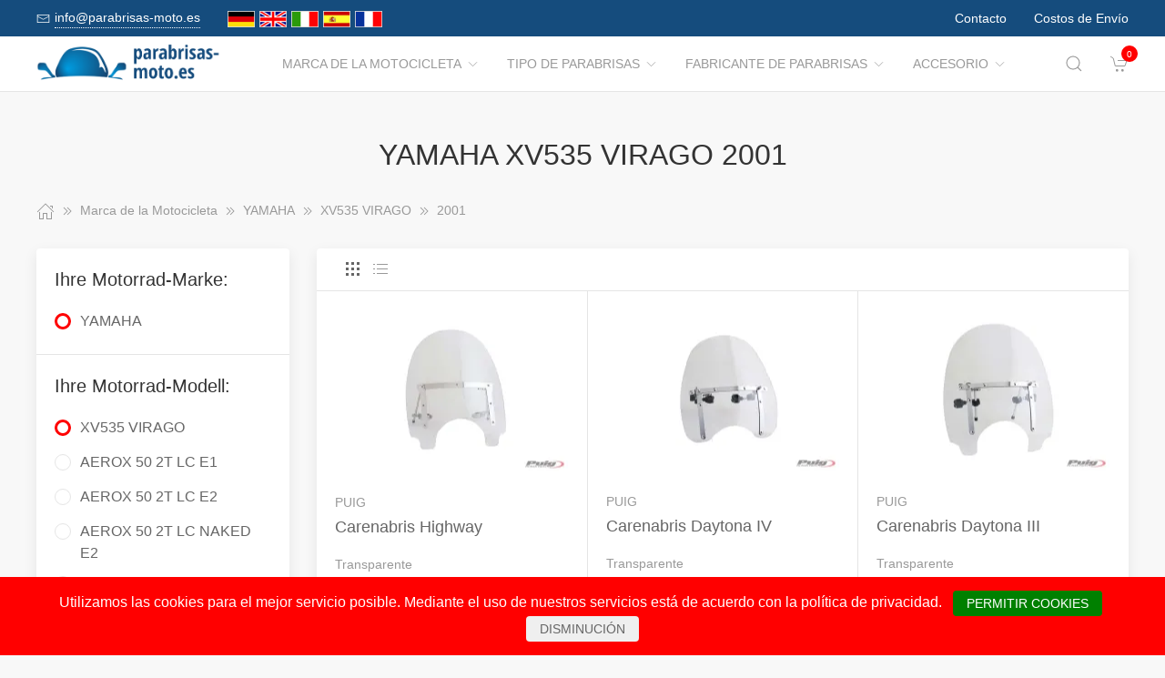

--- FILE ---
content_type: text/html; charset=UTF-8
request_url: https://www.parabrisas-moto.es/Marca_de_la_Motocicleta/1064939__2001.html
body_size: 24958
content:
<!DOCTYPE html>
<html lang="de">
<head>
    <meta charset="UTF-8">
    <meta http-equiv="x-ua-compatible" content="ie=edge">
    <meta name="viewport" content="width=device-width, initial-scale=1">
    <title>    YAMAHA XV535 VIRAGO 2001
</title>

    <meta name="robots" content="index,follow,noodp"/>
    <link rel="icon" type="image/png" sizes="32x32" href="/res/img/group-wind/favicon.ico"/>
    <meta itemprop="copyrightHolder" content="Motorradzubehör Hornig"/>
    <meta itemprop="isFamilyFriendly" content="True"/>
    <meta property="og:site_name" content=""/>
    <meta property="og:type" content="website"/>
        <meta property="og:title" content="YAMAHA XV535 VIRAGO 2001" />
    <link rel="canonical" href="https://parabrisas-moto.es/Marca_de_la_Motocicleta/1064939__2001.html">
    <link rel="stylesheet" href="/res/styles/style.css?v8">
            <link rel="stylesheet" href="/build/app.e1d16156.css">
                <style>
        .tm-toolbar-container:not(.uk-navbar-transparent),
        .uk-section-secondary{
            background-color:  #154c7d;
            background: #154c7d;
        }
        .uk-link, a{
            color: #1480dc
        }
        .uk-link:hover, a:hover {
            color: #ff0000
        }
    </style>
    <script src="/res/scripts/uikit.js"></script>
    <script src="/res/scripts/uikit-icons.js"></script>
</head>
<body>
<header>
    <div class="uk-navbar-container uk-light uk-visible@m tm-toolbar-container">
        <div class="uk-container" uk-navbar>
            <div class="uk-navbar-left">
                <nav>
                    <ul class="uk-navbar-nav">
                        <li>
                            <a href="mailto:info@parabrisas-moto.es">
                                <span class="uk-margin-xsmall-right" uk-icon="icon: mail; ratio: .75;"></span>
                                <span class="tm-pseudo">info@parabrisas-moto.es</span>
                            </a>
                        </li>
                        <li>
                            <div class="uk-navbar-item">
                        <a href="https://www.motorrad-windschilder.de" hreflang="de"><img src="/res/img/flags/de.gif" style="width: 30px; margin-right: 5px;" alt="motorrad-windschilder.de"/></a>
                                <a href="https://www.windshield-shop.com" hreflang="en"><img src="/res/img/flags/en.gif" style="width: 30px; margin-right: 5px;" alt="windshield-shop.com"/></a>
                                <a href="https://www.parabrezza-moto.it" hreflang="it"><img src="/res/img/flags/it.gif" style="width: 30px; margin-right: 5px;" alt="parabrezza-moto.it"/></a>
                                <a href="https://www.parabrisas-moto.es" hreflang="es"><img src="/res/img/flags/es.gif" style="width: 30px; margin-right: 5px;" alt="parabrisas-moto.es"/></a>
                                <a href="https://www.pare-brise-moto.fr" hreflang="fr"><img src="/res/img/flags/fr.gif" style="width: 30px; margin-right: 5px;" alt="pare-brise-moto.fr"/></a>
            </div>
                        </li>
                    </ul>
                </nav>
            </div>
            <div class="uk-navbar-right">
                <nav>
                    <ul class="uk-navbar-nav">
                                                <li>
                            <a href="/Contacto.html">
                                Contacto                            </a>
                        </li>
                        <li>
                            <a href="/Estado_de_envio.html">
                                Costos de Envío                            </a>
                        </li>
                    </ul>
                </nav>
            </div>
        </div>
    </div>
    <div class="uk-navbar-container tm-navbar-container" uk-sticky="cls-active: tm-navbar-container-fixed">

    
    <div class="uk-container" uk-navbar>
        <div class="uk-navbar-left">
            <button class="uk-navbar-toggle uk-hidden@m" uk-toggle="target: #nav-offcanvas" uk-navbar-toggle-icon></button>
            <a class="uk-navbar-item uk-logo" href="/"><img src="/res/img/logos/parabrisas-moto.es.png" width="240" alt="Motorrad Windschilder online kaufen"></a>
            <nav class="uk-visible@m">
                <ul class="uk-navbar-nav">
                                                                                                                    <li>
                                <a href="/Marca_de_la_Motocicleta.html">Marca de la Motocicleta<span class="uk-margin-xsmall-left" uk-icon="icon: chevron-down; ratio: .75;"></span></a>
                                <div class="uk-navbar-dropdown uk-margin-remove uk-padding-remove-vertical" uk-drop="pos: bottom-justify;delay-show: 125;delay-hide: 50;duration: 75;boundary: .tm-navbar-container;boundary-align: true;pos: bottom-justify;flip: x">
                                    <div class="uk-container uk-container-small uk-margin-top uk-margin-bottom">

                                        <ul class="uk-nav uk-nav-default uk-column-1-4">
                                                                                                                                                                                                        <li><a href="/Marca_de_la_Motocicleta/12844__APRILIA.html">APRILIA</a></li>
                                                                                                                                                                                                                                                                                                            <li><a href="/Marca_de_la_Motocicleta/1914939__ARENA.html">ARENA</a></li>
                                                                                                                                                                                                                                                                                                            <li><a href="/Marca_de_la_Motocicleta/1493101__Askoll.html">Askoll</a></li>
                                                                                                                                                                                                                                                                                                            <li><a href="/Marca_de_la_Motocicleta/857312__Benelli.html">Benelli</a></li>
                                                                                                                                                                                                                                                                                                            <li><a href="/Marca_de_la_Motocicleta/12866__BMW.html">BMW</a></li>
                                                                                                                                                                                                                                                                                                            <li><a href="/Marca_de_la_Motocicleta/1537165__Brixton.html">Brixton</a></li>
                                                                                                                                                                                                                                                                                                            <li><a href="/Marca_de_la_Motocicleta/12917__BRP_CAN_AM.html">BRP-CAN-AM</a></li>
                                                                                                                                                                                                                                                                                                            <li><a href="/Marca_de_la_Motocicleta/1913670__BSA.html">BSA</a></li>
                                                                                                                                                                                                                                                                                                            <li><a href="/Marca_de_la_Motocicleta/12919__CAGIVA.html">CAGIVA</a></li>
                                                                                                                                                                                                                                                                                                            <li><a href="/Marca_de_la_Motocicleta/1374262__CAN_AM.html">CAN-AM</a></li>
                                                                                                                                                                                                                                                                                                            <li><a href="/Marca_de_la_Motocicleta/1693146__CF_Moto.html">CF Moto</a></li>
                                                                                                                                                                                                                                                                                                            <li><a href="/Marca_de_la_Motocicleta/1813265__CFMOTO.html">CFMOTO</a></li>
                                                                                                                                                                                                                                                                                                                                                                                                        <li><a href="/Marca_de_la_Motocicleta/12926__DAELIM.html">DAELIM</a></li>
                                                                                                                                                                                                                                                                                                            <li><a href="/Marca_de_la_Motocicleta/1320732__Derbi.html">Derbi</a></li>
                                                                                                                                                                                                                                                                                                            <li><a href="/Marca_de_la_Motocicleta/759836__DERBY.html">DERBY</a></li>
                                                                                                                                                                                                                                                                                                                                                                                                        <li><a href="/Marca_de_la_Motocicleta/12928__DUCATI.html">DUCATI</a></li>
                                                                                                                                                                                                                                                                                                                                                                                                        <li><a href="/Marca_de_la_Motocicleta/1003559__Fantic.html">Fantic</a></li>
                                                                                                                                                                                                                                                                                                            <li><a href="/Marca_de_la_Motocicleta/1729689__GAS_GAS.html">GAS GAS</a></li>
                                                                                                                                                                                                                                                                                                            <li><a href="/Marca_de_la_Motocicleta/1903657__GASGAS.html">GASGAS</a></li>
                                                                                                                                                                                                                                                                                                            <li><a href="/Marca_de_la_Motocicleta/13578__GILERA.html">GILERA</a></li>
                                                                                                                                                                                                                                                                                                            <li><a href="/Marca_de_la_Motocicleta/1064987__Harley_Davidson.html">Harley Davidson</a></li>
                                                                                                                                                                                                                                                                                                            <li><a href="/Marca_de_la_Motocicleta/12981__HARLEY_DAVIDSON.html">HARLEY-DAVIDSON</a></li>
                                                                                                                                                                                                                                                                                                                                                                                                        <li><a href="/Marca_de_la_Motocicleta/12986__HONDA.html">HONDA</a></li>
                                                                                                                                                                                                                                                                                                            <li><a href="/Marca_de_la_Motocicleta/1914932__HORWIN.html">HORWIN</a></li>
                                                                                                                                                                                                                                                                                                            <li><a href="/Marca_de_la_Motocicleta/1055720__Husqvarna.html">Husqvarna</a></li>
                                                                                                                                                                                                                                                                                                            <li><a href="/Marca_de_la_Motocicleta/38427__HYOSUNG.html">HYOSUNG</a></li>
                                                                                                                                                                                                                                                                                                            <li><a href="/Marca_de_la_Motocicleta/1054940__Indian.html">Indian</a></li>
                                                                                                                                                                                                                                                                                                            <li><a href="/Marca_de_la_Motocicleta/58458__JAWA.html">JAWA</a></li>
                                                                                                                                                                                                                                                                                                            <li><a href="/Marca_de_la_Motocicleta/38426__Jonway.html">Jonway</a></li>
                                                                                                                                                                                                                                                                                                            <li><a href="/Marca_de_la_Motocicleta/13079__KAWASAKI.html">KAWASAKI</a></li>
                                                                                                                                                                                                                                                                                                            <li><a href="/Marca_de_la_Motocicleta/170506__Keeway.html">Keeway</a></li>
                                                                                                                                                                                                                                                                                                            <li><a href="/Marca_de_la_Motocicleta/1916066__KOVE.html">KOVE</a></li>
                                                                                                                                                                                                                                                                                                            <li><a href="/Marca_de_la_Motocicleta/13171__KTM.html">KTM</a></li>
                                                                                                                                                                                                                                                                                                            <li><a href="/Marca_de_la_Motocicleta/62627__KWANGYANG.html">KWANGYANG</a></li>
                                                                                                                                                                                                                                                                                                            <li><a href="/Marca_de_la_Motocicleta/13569__KYMCO.html">KYMCO</a></li>
                                                                                                                                                                                                                                                                                                            <li><a href="/Marca_de_la_Motocicleta/172519__LAVERDA.html">LAVERDA</a></li>
                                                                                                                                                                                                                                                                                                            <li><a href="/Marca_de_la_Motocicleta/51830__LML.html">LML</a></li>
                                                                                                                                                                                                                                                                                                            <li><a href="/Marca_de_la_Motocicleta/1729296__MACBOR.html">MACBOR</a></li>
                                                                                                                                                                                                                                                                                                            <li><a href="/Marca_de_la_Motocicleta/38423__MALAGUTI.html">MALAGUTI</a></li>
                                                                                                                                                                                                                                                                                                            <li><a href="/Marca_de_la_Motocicleta/1053713__Mash.html">Mash</a></li>
                                                                                                                                                                                                                                                                                                            <li><a href="/Marca_de_la_Motocicleta/1056149__Mondial.html">Mondial</a></li>
                                                                                                                                                                                                                                                                                                            <li><a href="/Marca_de_la_Motocicleta/992585__Moto_Guzzi.html">Moto Guzzi</a></li>
                                                                                                                                                                                                                                                                                                            <li><a href="/Marca_de_la_Motocicleta/1693398__Moto_Morini.html">Moto Morini</a></li>
                                                                                                                                                                                                                                                                                                            <li><a href="/Marca_de_la_Motocicleta/13173__MOTOGUZZI.html">MOTOGUZZI</a></li>
                                                                                                                                                                                                                                                                                                            <li><a href="/Marca_de_la_Motocicleta/1053746__MV_Agusta.html">MV Agusta</a></li>
                                                                                                                                                                                                                                                                                                            <li><a href="/Marca_de_la_Motocicleta/13182__MVAGUSTA.html">MVAGUSTA</a></li>
                                                                                                                                                                                                                                                                                                                                                                                                        <li><a href="/Marca_de_la_Motocicleta/1493092__NIU.html">NIU</a></li>
                                                                                                                                                                                                                                                                                                            <li><a href="/Marca_de_la_Motocicleta/13561__PEUGEOT.html">PEUGEOT</a></li>
                                                                                                                                                                                                                                                                                                            <li><a href="/Marca_de_la_Motocicleta/13580__PIAGGIO.html">PIAGGIO</a></li>
                                                                                                                                                                                                                                                                                                                                                                                                        <li><a href="/Marca_de_la_Motocicleta/58555__Polaris.html">Polaris</a></li>
                                                                                                                                                                                                                                                                                                            <li><a href="/Marca_de_la_Motocicleta/1815974__QJ.html">QJ</a></li>
                                                                                                                                                                                                                                                                                                            <li><a href="/Marca_de_la_Motocicleta/1898422__QJ_Motor.html">QJ Motor</a></li>
                                                                                                                                                                                                                                                                                                            <li><a href="/Marca_de_la_Motocicleta/1054091__Royal_Enfield.html">Royal Enfield</a></li>
                                                                                                                                                                                                                                                                                                            <li><a href="/Marca_de_la_Motocicleta/172597__S_und_TMOTORS.html">S&amp;TMOTORS</a></li>
                                                                                                                                                                                                                                                                                                            <li><a href="/Marca_de_la_Motocicleta/38424__SACHS.html">SACHS</a></li>
                                                                                                                                                                                                                                                                                                            <li><a href="/Marca_de_la_Motocicleta/172642__SCCM.html">SCCM</a></li>
                                                                                                                                                                                                                                                                                                            <li><a href="/Marca_de_la_Motocicleta/1814369__SEAT.html">SEAT</a></li>
                                                                                                                                                                                                                                                                                                                                                                                                        <li><a href="/Marca_de_la_Motocicleta/1730103__SILENCE.html">SILENCE</a></li>
                                                                                                                                                                                                                                                                                                            <li><a href="/Marca_de_la_Motocicleta/13193__SUZUKI.html">SUZUKI</a></li>
                                                                                                                                                                                                                                                                                                            <li><a href="/Marca_de_la_Motocicleta/13560__SYM.html">SYM</a></li>
                                                                                                                                                                                                                                                                                                            <li><a href="/Marca_de_la_Motocicleta/60127__Tauris.html">Tauris</a></li>
                                                                                                                                                                                                                                                                                                            <li><a href="/Marca_de_la_Motocicleta/13287__TRIUMPH.html">TRIUMPH</a></li>
                                                                                                                                                                                                                                                                                                            <li><a href="/Marca_de_la_Motocicleta/1065758__Universal.html">Universal</a></li>
                                                                                                                                                                                                                                                                                                            <li><a href="/Marca_de_la_Motocicleta/40569__Vectrix.html">Vectrix</a></li>
                                                                                                                                                                                                                                                                                                            <li><a href="/Marca_de_la_Motocicleta/38422__Vespa.html">Vespa</a></li>
                                                                                                                                                                                                                                                                                                            <li><a href="/Marca_de_la_Motocicleta/172717__VICTORY_POLARIS.html">VICTORY-POLARIS</a></li>
                                                                                                                                                                                                                                                                                                            <li><a href="/Marca_de_la_Motocicleta/1593913__VOGE.html">VOGE</a></li>
                                                                                                                                                                                                                                                                                                            <li><a href="/Marca_de_la_Motocicleta/13313__VOXAN.html">VOXAN</a></li>
                                                                                                                                                                                                                                                                                                            <li><a href="/Marca_de_la_Motocicleta/13316__YAMAHA.html">YAMAHA</a></li>
                                                                                                                                                                                                                                                                                                            <li><a href="/Marca_de_la_Motocicleta/172855__ZERO.html">ZERO</a></li>
                                                                                                                                                                                                                                                                                                            <li><a href="/Marca_de_la_Motocicleta/1593253__ZONTES.html">ZONTES</a></li>
                                                                                                                                                                                        </ul>
                                    </div>
                                </div>
                            </li>
                                                                                                <li>
                                <a href="/Tipo_de_Parabrisas.html">Tipo de Parabrisas<span class="uk-margin-xsmall-left" uk-icon="icon: chevron-down; ratio: .75;"></span></a>
                                <div class="uk-navbar-dropdown uk-margin-remove uk-padding-remove-vertical" uk-drop="pos: bottom-justify;delay-show: 125;delay-hide: 50;duration: 75;boundary: .tm-navbar-container;boundary-align: true;pos: bottom-justify;flip: x">
                                    <div class="uk-container uk-container-small uk-margin-top uk-margin-bottom">

                                        <ul class="uk-nav uk-nav-default uk-column-1-4">
                                                                                                                                                                                                                                                                                                                                                                                                                                                                                                                                                                                                                                                                                                                                                                                                                                                                                                                                                                                                                                                                                                                                                                                                                                                                                                                                                                                                                                                                                                                                                                                                                                                                                                                                                                                                                                                                                                                                                                                                                                                                                                                                                                                                                                                                                                                                                                                                                                                                                                                                                                                                                                                                                                                                                                                                                                                                                                                                                                                                                                                                                                                                                                                                                                                                                                                                                                                                                                                                                                                                                                                                                                                                                                                                                                                                                                                                                                                                                                                                                                                                                                                                                                                                                                                                                                                                                                                                                                                                                                                                                                                                                                                                                                                                                                                                                                                                                                                                                                                                                                                                                                                                                                                                                                                                                                                                                                                                                                                                                                                                                                                                                                                                                                                                                                                                                                                                                                                                                                                                                                                                                                                                                                                                                                                                                                                                                                                                                                                                                                                                                                                                                                                                                                                                                                                                                                                                                                                                                                                                                                                                                                                                                                                                                                                                                                                                                                                                                                                                                                                                                            </ul>
                                    </div>
                                </div>
                            </li>
                                                                                                <li>
                                <a href="/Fabricante_de_Parabrisas.html">Fabricante de Parabrisas<span class="uk-margin-xsmall-left" uk-icon="icon: chevron-down; ratio: .75;"></span></a>
                                <div class="uk-navbar-dropdown uk-margin-remove uk-padding-remove-vertical" uk-drop="pos: bottom-justify;delay-show: 125;delay-hide: 50;duration: 75;boundary: .tm-navbar-container;boundary-align: true;pos: bottom-justify;flip: x">
                                    <div class="uk-container uk-container-small uk-margin-top uk-margin-bottom">

                                        <ul class="uk-nav uk-nav-default uk-column-1-4">
                                                                                                                                                                                                                                                                                                                                                                                                                                                                                                                                                                                                                                                                                                                                                                                                                                                                                                                                                                                                                                                                                                                                                                                                                                                                                                                                                                                                                                                                                                                                                                                                                                                                                                                                                                                                                                                                                                                                                                                                                                                                                                                                                                                                                                                                                                                                                                                                                                                                                                                                                                                                                                                                                                                                                                                                                                                                                                                                                                                                                                                                                                                                                                                                                                                                                                                                                                                                                                                                                                                                                                                                                                                                                                                                                                                                                                                                                                                                                                                                                                                                                                                                                                                                                                                                                                                                                                                                                                                                                                                                                                                                                                                                                                                                                                                                                                                                                                                                                                                                                                                                                                                                                                                                                                                                                                                                                                                                                                                                                                                                                                                                                                                                                                                                                                                                                                                                                                                                                                                                                                                                                                                                                                                                                                                                                                                                                                                                                                                                                                                                                                                                                                                                                                                                                                                                                                                                                                                                                                                                                                                                                                                                                                                                                                                                                                                                                                                                                                                                                                                                                            </ul>
                                    </div>
                                </div>
                            </li>
                                                                                                <li>
                                <a href="/Accesorio.html">Accesorio<span class="uk-margin-xsmall-left" uk-icon="icon: chevron-down; ratio: .75;"></span></a>
                                <div class="uk-navbar-dropdown uk-margin-remove uk-padding-remove-vertical" uk-drop="pos: bottom-justify;delay-show: 125;delay-hide: 50;duration: 75;boundary: .tm-navbar-container;boundary-align: true;pos: bottom-justify;flip: x">
                                    <div class="uk-container uk-container-small uk-margin-top uk-margin-bottom">

                                        <ul class="uk-nav uk-nav-default uk-column-1-4">
                                                                                                                                                                                                                                                                                                                                                                                                                                                                                                                                                                                                                                                                                                                                                                                                                                                                                                                                                                                                                                                                                                                                                                                                                                                                                                                                                        <li><a href="/Accesorio/15609__Cosas_tiles.html">Cosas útiles</a></li>
                                                                                                                                                                                                                                                                                                                                                                                                                                                                                                                                                                                                <li><a href="/Accesorio/15610__Detergente.html">Detergente</a></li>
                                                                                                                                                                                                                                                                                                                                                                                                        <li><a href="/Accesorio/15607__Equipaje.html">Equipaje</a></li>
                                                                                                                                                                                                                                                                                                                                                                                                                                                                                                                                                                                                                                                                                                                                                                                                                                                                                    <li><a href="/Accesorio/15613__Herramientas.html">Herramientas</a></li>
                                                                                                                                                                                                                                                                                                                                                                                                                                                                                                                                                                                                                                                                                                                                                                                                                                                                                                                                                                                                                                                                                                                                                                                                                                                                                                                                                                                                                                                                                                                                                                                                                                                                                                                                                                                                                                                                                                                                                                                                                                                                                                                                                                                                                                                                                                                                                                                                                                                                                                                                                                                                            <li><a href="/Accesorio/15608__Navegacin_y_Comunicacin.html">Navegación y Comunicación</a></li>
                                                                                                                                                                                                                                                                                                                                                                                                                                                                                                                                                                                                <li><a href="/Accesorio/15612__Piezas_de_recambio.html">Piezas de recambio</a></li>
                                                                                                                                                                                                                                                                                                                                                                                                                                                                                                                                                                                                                                                                                                                                                                                                                                                                                                                                                                                                                                                                            <li><a href="/Accesorio/15611__Seguridad.html">Seguridad</a></li>
                                                                                                                                                                                                                                                                                                                                                                                                                                                                                                                                                                                                                                                                                                                                                                                                                                                                                                                                                                                                                                                                                                                                                                                                                                                                                                                                                                                                                                                                                                                                </ul>
                                    </div>
                                </div>
                            </li>
                                            
                </ul>
            </nav>
        </div>
        <div class="uk-navbar-right">

            <a class="uk-navbar-toggle tm-navbar-button" href="#" uk-search-icon></a>
            <div class="uk-navbar-dropdown uk-padding-small uk-margin-remove" uk-drop="mode: click;cls-drop: uk-navbar-dropdown;boundary: .tm-navbar-container;boundary-align: true;pos: bottom-justify;flip: x">
                <div class="uk-container">
                    <div class="uk-grid-small uk-flex-middle" uk-grid>
                        <div class="uk-width-expand">
                            <form class="uk-search uk-search-navbar uk-width-1-1" action="/Search.html" method="get">
                                <input class="uk-search-input" type="search" placeholder="Search…" autofocus name="q"></form>
                        </div>
                        <div class="uk-width-auto"><a class="uk-navbar-dropdown-close" href="#" uk-close></a>
                        </div>
                    </div>
                </div>
            </div>

            <div id="basket-counter-icon">
                <basket-counter-icon initial-count="0"/>
            </div>
        </div>
    </div>
</div>

</header>
<div class="uk-offcanvas-content">

    <main>
        <section>
            <div class="uk-container">
                        
    <section class="uk-section uk-section-small">
        <div class="uk-container">
            <div class="uk-grid-medium uk-child-width-1-1" uk-grid>
                <div class="uk-text-center">
                    <h1 class="uk-margin-small-top uk-margin-remove-bottom">
                        YAMAHA XV535 VIRAGO 2001
                    </h1>
                </div>

                <div class="breadcrumb-cnt">
    <ul class="uk-breadcrumb" vocab="https://schema.org/" typeof="BreadcrumbList">
        <li property="itemListElement" typeof="ListItem">
            <a href="/" property="item" typeof="WebPage"><span uk-icon="icon: home"></span><span property="name" style="display: none">parabrisas-moto.es</span></a>
            <i uk-icon="icon: chevron-double-right"></i>
            <meta property="position" content="1">
        </li>
                    <li property="itemListElement" typeof="ListItem">
                <a href="/Marca_de_la_Motocicleta.html" property="item" typeof="WebPage">
                    <span property="name">Marca de la Motocicleta</span>
                </a>
                                    <i uk-icon="icon: chevron-double-right"></i>
                                <meta property="position" content="2">
            </li>
                    <li property="itemListElement" typeof="ListItem">
                <a href="/Marca_de_la_Motocicleta/13316__YAMAHA.html" property="item" typeof="WebPage">
                    <span property="name">YAMAHA</span>
                </a>
                                    <i uk-icon="icon: chevron-double-right"></i>
                                <meta property="position" content="3">
            </li>
                    <li property="itemListElement" typeof="ListItem">
                <a href="/Marca_de_la_Motocicleta/1057628__XV535_VIRAGO.html" property="item" typeof="WebPage">
                    <span property="name">XV535 VIRAGO</span>
                </a>
                                    <i uk-icon="icon: chevron-double-right"></i>
                                <meta property="position" content="4">
            </li>
                    <li property="itemListElement" typeof="ListItem">
                <a href="/Marca_de_la_Motocicleta/1064939__2001.html" property="item" typeof="WebPage">
                    <span property="name">2001</span>
                </a>
                                <meta property="position" content="5">
            </li>
            </ul>
</div>

                <div>
                    <div class="uk-grid-medium" uk-grid>
                                                    <aside class="uk-width-1-4 tm-aside-column tm-filters" id="filters" uk-offcanvas="overlay: true; container: false;">
                            <div class="uk-offcanvas-bar uk-padding-remove">
                                <div class="uk-card uk-card-default uk-card-small uk-flex uk-flex-column uk-height-1-1">
                                    <div class="uk-margin-remove uk-flex-1 uk-overflow-auto" uk-accordion="multiple: true; targets: &gt; .js-accordion-section" style="flex-basis: auto">

                                                                                <section class="uk-card-small uk-card-body"><h4 class="uk-margin-small-bottom">
                                            Ihre Motorrad-Marke:
                                            </h4>
                                            <div class="uk-accordion-content">
                                                <ul class="uk-list tm-scrollbox">
                                                    <li>
                                                        <input class="tm-checkbox" id="mark-13316" name="mark" value="13316" type="checkbox" checked disabled>
                                                        <label for="mark-13316"><span>YAMAHA</span></label>
                                                    </li>
                                                </ul>
                                            </div>
                                        </section>
                                        
                                                                                <section class="uk-card-small uk-card-body">
                                            <h4 class="uk-margin-small-bottom">
                                                                                                    Ihre Motorrad-Modell:
                                                                                            </h4>
                                            <div class="uk-accordion-content">
                                                <ul class="uk-list tm-scrollbox">
                                                                                                        <li>
                                                        <input
                                                            class="tm-checkbox"
                                                            id="model-1057628"
                                                            name="model"
                                                            value="1057628"
                                                            type="checkbox"
                                                                                                                            checked                                                                                                                    >
                                                        <label
                                                            for="brand-1057628"
                                                            class="js-imitate-link"
                                                            data-href="/Marca_de_la_Motocicleta/1057628__XV535_VIRAGO.html"
                                                        >
                                                            <span>XV535 VIRAGO</span>
                                                        </label>
                                                    </li>
                                                                                                        <li>
                                                        <input
                                                            class="tm-checkbox"
                                                            id="model-1914174"
                                                            name="model"
                                                            value="1914174"
                                                            type="checkbox"
                                                                                                                                                                                                                                                >
                                                        <label
                                                            for="brand-1914174"
                                                            class="js-imitate-link"
                                                            data-href="/Marca_de_la_Motocicleta/1914174__AEROX_50_2T_LC_E1.html"
                                                        >
                                                            <span>AEROX 50 2T LC E1</span>
                                                        </label>
                                                    </li>
                                                                                                        <li>
                                                        <input
                                                            class="tm-checkbox"
                                                            id="model-1914181"
                                                            name="model"
                                                            value="1914181"
                                                            type="checkbox"
                                                                                                                                                                                                                                                >
                                                        <label
                                                            for="brand-1914181"
                                                            class="js-imitate-link"
                                                            data-href="/Marca_de_la_Motocicleta/1914181__AEROX_50_2T_LC_E2.html"
                                                        >
                                                            <span>AEROX 50 2T LC E2</span>
                                                        </label>
                                                    </li>
                                                                                                        <li>
                                                        <input
                                                            class="tm-checkbox"
                                                            id="model-1915614"
                                                            name="model"
                                                            value="1915614"
                                                            type="checkbox"
                                                                                                                                                                                                                                                >
                                                        <label
                                                            for="brand-1915614"
                                                            class="js-imitate-link"
                                                            data-href="/Marca_de_la_Motocicleta/1915614__AEROX_50_2T_LC_NAKED_E2.html"
                                                        >
                                                            <span>AEROX 50 2T LC NAKED E2</span>
                                                        </label>
                                                    </li>
                                                                                                        <li>
                                                        <input
                                                            class="tm-checkbox"
                                                            id="model-1915621"
                                                            name="model"
                                                            value="1915621"
                                                            type="checkbox"
                                                                                                                                                                                                                                                >
                                                        <label
                                                            for="brand-1915621"
                                                            class="js-imitate-link"
                                                            data-href="/Marca_de_la_Motocicleta/1915621__AEROX_50_4T_AC_E2.html"
                                                        >
                                                            <span>AEROX 50 4T AC E2</span>
                                                        </label>
                                                    </li>
                                                                                                        <li>
                                                        <input
                                                            class="tm-checkbox"
                                                            id="model-1915626"
                                                            name="model"
                                                            value="1915626"
                                                            type="checkbox"
                                                                                                                                                                                                                                                >
                                                        <label
                                                            for="brand-1915626"
                                                            class="js-imitate-link"
                                                            data-href="/Marca_de_la_Motocicleta/1915626__AEROX_50_4T_AC_E4.html"
                                                        >
                                                            <span>AEROX 50 4T AC E4</span>
                                                        </label>
                                                    </li>
                                                                                                        <li>
                                                        <input
                                                            class="tm-checkbox"
                                                            id="model-13317"
                                                            name="model"
                                                            value="13317"
                                                            type="checkbox"
                                                                                                                                                                                                                                                >
                                                        <label
                                                            for="brand-13317"
                                                            class="js-imitate-link"
                                                            data-href="/Marca_de_la_Motocicleta/13317__BT_1100_BULLDOG.html"
                                                        >
                                                            <span>BT 1100 BULLDOG</span>
                                                        </label>
                                                    </li>
                                                                                                        <li>
                                                        <input
                                                            class="tm-checkbox"
                                                            id="model-62873"
                                                            name="model"
                                                            value="62873"
                                                            type="checkbox"
                                                                                                                                                                                                                                                >
                                                        <label
                                                            for="brand-62873"
                                                            class="js-imitate-link"
                                                            data-href="/Marca_de_la_Motocicleta/62873__BWS_125.html"
                                                        >
                                                            <span>BWS 125</span>
                                                        </label>
                                                    </li>
                                                                                                        <li>
                                                        <input
                                                            class="tm-checkbox"
                                                            id="model-1594273"
                                                            name="model"
                                                            value="1594273"
                                                            type="checkbox"
                                                                                                                                                                                                                                                >
                                                        <label
                                                            for="brand-1594273"
                                                            class="js-imitate-link"
                                                            data-href="/Marca_de_la_Motocicleta/1594273__CYGNUS_R.html"
                                                        >
                                                            <span>CYGNUS R</span>
                                                        </label>
                                                    </li>
                                                                                                        <li>
                                                        <input
                                                            class="tm-checkbox"
                                                            id="model-1053398"
                                                            name="model"
                                                            value="1053398"
                                                            type="checkbox"
                                                                                                                                                                                                                                                >
                                                        <label
                                                            for="brand-1053398"
                                                            class="js-imitate-link"
                                                            data-href="/Marca_de_la_Motocicleta/1053398__CYGNUS_X.html"
                                                        >
                                                            <span>CYGNUS X</span>
                                                        </label>
                                                    </li>
                                                                                                        <li>
                                                        <input
                                                            class="tm-checkbox"
                                                            id="model-1321059"
                                                            name="model"
                                                            value="1321059"
                                                            type="checkbox"
                                                                                                                                                                                                                                                >
                                                        <label
                                                            for="brand-1321059"
                                                            class="js-imitate-link"
                                                            data-href="/Marca_de_la_Motocicleta/1321059__DELIGHT.html"
                                                        >
                                                            <span>D&#039;ELIGHT</span>
                                                        </label>
                                                    </li>
                                                                                                        <li>
                                                        <input
                                                            class="tm-checkbox"
                                                            id="model-13318"
                                                            name="model"
                                                            value="13318"
                                                            type="checkbox"
                                                                                                                                                                                                                                                >
                                                        <label
                                                            for="brand-13318"
                                                            class="js-imitate-link"
                                                            data-href="/Marca_de_la_Motocicleta/13318__DT_125_R.html"
                                                        >
                                                            <span>DT 125 R</span>
                                                        </label>
                                                    </li>
                                                                                                        <li>
                                                        <input
                                                            class="tm-checkbox"
                                                            id="model-13319"
                                                            name="model"
                                                            value="13319"
                                                            type="checkbox"
                                                                                                                                                                                                                                                >
                                                        <label
                                                            for="brand-13319"
                                                            class="js-imitate-link"
                                                            data-href="/Marca_de_la_Motocicleta/13319__DT_125_RE_X.html"
                                                        >
                                                            <span>DT 125 RE / X</span>
                                                        </label>
                                                    </li>
                                                                                                        <li>
                                                        <input
                                                            class="tm-checkbox"
                                                            id="model-13320"
                                                            name="model"
                                                            value="13320"
                                                            type="checkbox"
                                                                                                                                                                                                                                                >
                                                        <label
                                                            for="brand-13320"
                                                            class="js-imitate-link"
                                                            data-href="/Marca_de_la_Motocicleta/13320__FJ_1100.html"
                                                        >
                                                            <span>FJ 1100</span>
                                                        </label>
                                                    </li>
                                                                                                        <li>
                                                        <input
                                                            class="tm-checkbox"
                                                            id="model-13321"
                                                            name="model"
                                                            value="13321"
                                                            type="checkbox"
                                                                                                                                                                                                                                                >
                                                        <label
                                                            for="brand-13321"
                                                            class="js-imitate-link"
                                                            data-href="/Marca_de_la_Motocicleta/13321__FJ_1200.html"
                                                        >
                                                            <span>FJ 1200</span>
                                                        </label>
                                                    </li>
                                                                                                        <li>
                                                        <input
                                                            class="tm-checkbox"
                                                            id="model-13322"
                                                            name="model"
                                                            value="13322"
                                                            type="checkbox"
                                                                                                                                                                                                                                                >
                                                        <label
                                                            for="brand-13322"
                                                            class="js-imitate-link"
                                                            data-href="/Marca_de_la_Motocicleta/13322__FJR_1300.html"
                                                        >
                                                            <span>FJR 1300</span>
                                                        </label>
                                                    </li>
                                                                                                        <li>
                                                        <input
                                                            class="tm-checkbox"
                                                            id="model-1062122"
                                                            name="model"
                                                            value="1062122"
                                                            type="checkbox"
                                                                                                                                                                                                                                                >
                                                        <label
                                                            for="brand-1062122"
                                                            class="js-imitate-link"
                                                            data-href="/Marca_de_la_Motocicleta/1062122__FJR1300.html"
                                                        >
                                                            <span>FJR1300</span>
                                                        </label>
                                                    </li>
                                                                                                        <li>
                                                        <input
                                                            class="tm-checkbox"
                                                            id="model-1062104"
                                                            name="model"
                                                            value="1062104"
                                                            type="checkbox"
                                                                                                                                                                                                                                                >
                                                        <label
                                                            for="brand-1062104"
                                                            class="js-imitate-link"
                                                            data-href="/Marca_de_la_Motocicleta/1062104__FJR1300A.html"
                                                        >
                                                            <span>FJR1300A</span>
                                                        </label>
                                                    </li>
                                                                                                        <li>
                                                        <input
                                                            class="tm-checkbox"
                                                            id="model-1062110"
                                                            name="model"
                                                            value="1062110"
                                                            type="checkbox"
                                                                                                                                                                                                                                                >
                                                        <label
                                                            for="brand-1062110"
                                                            class="js-imitate-link"
                                                            data-href="/Marca_de_la_Motocicleta/1062110__FJr1300AE.html"
                                                        >
                                                            <span>FJr1300AE</span>
                                                        </label>
                                                    </li>
                                                                                                        <li>
                                                        <input
                                                            class="tm-checkbox"
                                                            id="model-1062116"
                                                            name="model"
                                                            value="1062116"
                                                            type="checkbox"
                                                                                                                                                                                                                                                >
                                                        <label
                                                            for="brand-1062116"
                                                            class="js-imitate-link"
                                                            data-href="/Marca_de_la_Motocicleta/1062116__FJR1300AS.html"
                                                        >
                                                            <span>FJR1300AS</span>
                                                        </label>
                                                    </li>
                                                                                                        <li>
                                                        <input
                                                            class="tm-checkbox"
                                                            id="model-165765"
                                                            name="model"
                                                            value="165765"
                                                            type="checkbox"
                                                                                                                                                                                                                                                >
                                                        <label
                                                            for="brand-165765"
                                                            class="js-imitate-link"
                                                            data-href="/Marca_de_la_Motocicleta/165765__FZ_1.html"
                                                        >
                                                            <span>FZ 1</span>
                                                        </label>
                                                    </li>
                                                                                                        <li>
                                                        <input
                                                            class="tm-checkbox"
                                                            id="model-758339"
                                                            name="model"
                                                            value="758339"
                                                            type="checkbox"
                                                                                                                                                                                                                                                >
                                                        <label
                                                            for="brand-758339"
                                                            class="js-imitate-link"
                                                            data-href="/Marca_de_la_Motocicleta/758339__FZ_1_Fazer.html"
                                                        >
                                                            <span>FZ 1 Fazer</span>
                                                        </label>
                                                    </li>
                                                                                                        <li>
                                                        <input
                                                            class="tm-checkbox"
                                                            id="model-13571"
                                                            name="model"
                                                            value="13571"
                                                            type="checkbox"
                                                                                                                                                                                                                                                >
                                                        <label
                                                            for="brand-13571"
                                                            class="js-imitate-link"
                                                            data-href="/Marca_de_la_Motocicleta/13571__FZ_6.html"
                                                        >
                                                            <span>FZ 6</span>
                                                        </label>
                                                    </li>
                                                                                                        <li>
                                                        <input
                                                            class="tm-checkbox"
                                                            id="model-758330"
                                                            name="model"
                                                            value="758330"
                                                            type="checkbox"
                                                                                                                                                                                                                                                >
                                                        <label
                                                            for="brand-758330"
                                                            class="js-imitate-link"
                                                            data-href="/Marca_de_la_Motocicleta/758330__FZ_6_R.html"
                                                        >
                                                            <span>FZ 6 R</span>
                                                        </label>
                                                    </li>
                                                                                                        <li>
                                                        <input
                                                            class="tm-checkbox"
                                                            id="model-13323"
                                                            name="model"
                                                            value="13323"
                                                            type="checkbox"
                                                                                                                                                                                                                                                >
                                                        <label
                                                            for="brand-13323"
                                                            class="js-imitate-link"
                                                            data-href="/Marca_de_la_Motocicleta/13323__FZ_600.html"
                                                        >
                                                            <span>FZ 600</span>
                                                        </label>
                                                    </li>
                                                                                                        <li>
                                                        <input
                                                            class="tm-checkbox"
                                                            id="model-758321"
                                                            name="model"
                                                            value="758321"
                                                            type="checkbox"
                                                                                                                                                                                                                                                >
                                                        <label
                                                            for="brand-758321"
                                                            class="js-imitate-link"
                                                            data-href="/Marca_de_la_Motocicleta/758321__FZ_600_S_FAZER.html"
                                                        >
                                                            <span>FZ 600 S FAZER</span>
                                                        </label>
                                                    </li>
                                                                                                        <li>
                                                        <input
                                                            class="tm-checkbox"
                                                            id="model-13324"
                                                            name="model"
                                                            value="13324"
                                                            type="checkbox"
                                                                                                                                                                                                                                                >
                                                        <label
                                                            for="brand-13324"
                                                            class="js-imitate-link"
                                                            data-href="/Marca_de_la_Motocicleta/13324__FZ_600_S2_FAZER.html"
                                                        >
                                                            <span>FZ 600 S2 FAZER</span>
                                                        </label>
                                                    </li>
                                                                                                        <li>
                                                        <input
                                                            class="tm-checkbox"
                                                            id="model-13325"
                                                            name="model"
                                                            value="13325"
                                                            type="checkbox"
                                                                                                                                                                                                                                                >
                                                        <label
                                                            for="brand-13325"
                                                            class="js-imitate-link"
                                                            data-href="/Marca_de_la_Motocicleta/13325__FZ_750.html"
                                                        >
                                                            <span>FZ 750</span>
                                                        </label>
                                                    </li>
                                                                                                        <li>
                                                        <input
                                                            class="tm-checkbox"
                                                            id="model-13640"
                                                            name="model"
                                                            value="13640"
                                                            type="checkbox"
                                                                                                                                                                                                                                                >
                                                        <label
                                                            for="brand-13640"
                                                            class="js-imitate-link"
                                                            data-href="/Marca_de_la_Motocicleta/13640__FZ_8_Fazer.html"
                                                        >
                                                            <span>FZ 8 Fazer</span>
                                                        </label>
                                                    </li>
                                                                                                        <li>
                                                        <input
                                                            class="tm-checkbox"
                                                            id="model-41951"
                                                            name="model"
                                                            value="41951"
                                                            type="checkbox"
                                                                                                                                                                                                                                                >
                                                        <label
                                                            for="brand-41951"
                                                            class="js-imitate-link"
                                                            data-href="/Marca_de_la_Motocicleta/41951__FZ_8_N.html"
                                                        >
                                                            <span>FZ 8 N</span>
                                                        </label>
                                                    </li>
                                                                                                        <li>
                                                        <input
                                                            class="tm-checkbox"
                                                            id="model-165945"
                                                            name="model"
                                                            value="165945"
                                                            type="checkbox"
                                                                                                                                                                                                                                                >
                                                        <label
                                                            for="brand-165945"
                                                            class="js-imitate-link"
                                                            data-href="/Marca_de_la_Motocicleta/165945__FZ_07.html"
                                                        >
                                                            <span>FZ-07</span>
                                                        </label>
                                                    </li>
                                                                                                        <li>
                                                        <input
                                                            class="tm-checkbox"
                                                            id="model-165975"
                                                            name="model"
                                                            value="165975"
                                                            type="checkbox"
                                                                                                                                                                                                                                                >
                                                        <label
                                                            for="brand-165975"
                                                            class="js-imitate-link"
                                                            data-href="/Marca_de_la_Motocicleta/165975__FZ_09.html"
                                                        >
                                                            <span>FZ-09</span>
                                                        </label>
                                                    </li>
                                                                                                        <li>
                                                        <input
                                                            class="tm-checkbox"
                                                            id="model-1054883"
                                                            name="model"
                                                            value="1054883"
                                                            type="checkbox"
                                                                                                                                                                                                                                                >
                                                        <label
                                                            for="brand-1054883"
                                                            class="js-imitate-link"
                                                            data-href="/Marca_de_la_Motocicleta/1054883__FZ1.html"
                                                        >
                                                            <span>FZ1</span>
                                                        </label>
                                                    </li>
                                                                                                        <li>
                                                        <input
                                                            class="tm-checkbox"
                                                            id="model-1062071"
                                                            name="model"
                                                            value="1062071"
                                                            type="checkbox"
                                                                                                                                                                                                                                                >
                                                        <label
                                                            for="brand-1062071"
                                                            class="js-imitate-link"
                                                            data-href="/Marca_de_la_Motocicleta/1062071__FZ1_FAZER.html"
                                                        >
                                                            <span>FZ1 FAZER</span>
                                                        </label>
                                                    </li>
                                                                                                        <li>
                                                        <input
                                                            class="tm-checkbox"
                                                            id="model-1065740"
                                                            name="model"
                                                            value="1065740"
                                                            type="checkbox"
                                                                                                                                                                                                                                                >
                                                        <label
                                                            for="brand-1065740"
                                                            class="js-imitate-link"
                                                            data-href="/Marca_de_la_Motocicleta/1065740__FZ6.html"
                                                        >
                                                            <span>FZ6</span>
                                                        </label>
                                                    </li>
                                                                                                        <li>
                                                        <input
                                                            class="tm-checkbox"
                                                            id="model-1061969"
                                                            name="model"
                                                            value="1061969"
                                                            type="checkbox"
                                                                                                                                                                                                                                                >
                                                        <label
                                                            for="brand-1061969"
                                                            class="js-imitate-link"
                                                            data-href="/Marca_de_la_Motocicleta/1061969__FZ6_FAZER.html"
                                                        >
                                                            <span>FZ6 FAZER</span>
                                                        </label>
                                                    </li>
                                                                                                        <li>
                                                        <input
                                                            class="tm-checkbox"
                                                            id="model-1062011"
                                                            name="model"
                                                            value="1062011"
                                                            type="checkbox"
                                                                                                                                                                                                                                                >
                                                        <label
                                                            for="brand-1062011"
                                                            class="js-imitate-link"
                                                            data-href="/Marca_de_la_Motocicleta/1062011__FZ6_FAZER_S2.html"
                                                        >
                                                            <span>FZ6 FAZER S2</span>
                                                        </label>
                                                    </li>
                                                                                                        <li>
                                                        <input
                                                            class="tm-checkbox"
                                                            id="model-1067189"
                                                            name="model"
                                                            value="1067189"
                                                            type="checkbox"
                                                                                                                                                                                                                                                >
                                                        <label
                                                            for="brand-1067189"
                                                            class="js-imitate-link"
                                                            data-href="/Marca_de_la_Motocicleta/1067189__FZ6_S2.html"
                                                        >
                                                            <span>FZ6 S2</span>
                                                        </label>
                                                    </li>
                                                                                                        <li>
                                                        <input
                                                            class="tm-checkbox"
                                                            id="model-1054859"
                                                            name="model"
                                                            value="1054859"
                                                            type="checkbox"
                                                                                                                                                                                                                                                >
                                                        <label
                                                            for="brand-1054859"
                                                            class="js-imitate-link"
                                                            data-href="/Marca_de_la_Motocicleta/1054859__FZ8.html"
                                                        >
                                                            <span>FZ8</span>
                                                        </label>
                                                    </li>
                                                                                                        <li>
                                                        <input
                                                            class="tm-checkbox"
                                                            id="model-1061984"
                                                            name="model"
                                                            value="1061984"
                                                            type="checkbox"
                                                                                                                                                                                                                                                >
                                                        <label
                                                            for="brand-1061984"
                                                            class="js-imitate-link"
                                                            data-href="/Marca_de_la_Motocicleta/1061984__FZ8_FAZER.html"
                                                        >
                                                            <span>FZ8 FAZER</span>
                                                        </label>
                                                    </li>
                                                                                                        <li>
                                                        <input
                                                            class="tm-checkbox"
                                                            id="model-13328"
                                                            name="model"
                                                            value="13328"
                                                            type="checkbox"
                                                                                                                                                                                                                                                >
                                                        <label
                                                            for="brand-13328"
                                                            class="js-imitate-link"
                                                            data-href="/Marca_de_la_Motocicleta/13328__FZR_1000.html"
                                                        >
                                                            <span>FZR 1000</span>
                                                        </label>
                                                    </li>
                                                                                                        <li>
                                                        <input
                                                            class="tm-checkbox"
                                                            id="model-758276"
                                                            name="model"
                                                            value="758276"
                                                            type="checkbox"
                                                                                                                                                                                                                                                >
                                                        <label
                                                            for="brand-758276"
                                                            class="js-imitate-link"
                                                            data-href="/Marca_de_la_Motocicleta/758276__FZR_400.html"
                                                        >
                                                            <span>FZR 400</span>
                                                        </label>
                                                    </li>
                                                                                                        <li>
                                                        <input
                                                            class="tm-checkbox"
                                                            id="model-1412493"
                                                            name="model"
                                                            value="1412493"
                                                            type="checkbox"
                                                                                                                                                                                                                                                >
                                                        <label
                                                            for="brand-1412493"
                                                            class="js-imitate-link"
                                                            data-href="/Marca_de_la_Motocicleta/1412493__FZR_400_RR_Exup.html"
                                                        >
                                                            <span>FZR 400 RR / Exup</span>
                                                        </label>
                                                    </li>
                                                                                                        <li>
                                                        <input
                                                            class="tm-checkbox"
                                                            id="model-166065"
                                                            name="model"
                                                            value="166065"
                                                            type="checkbox"
                                                                                                                                                                                                                                                >
                                                        <label
                                                            for="brand-166065"
                                                            class="js-imitate-link"
                                                            data-href="/Marca_de_la_Motocicleta/166065__FZR_600.html"
                                                        >
                                                            <span>FZR 600</span>
                                                        </label>
                                                    </li>
                                                                                                        <li>
                                                        <input
                                                            class="tm-checkbox"
                                                            id="model-758264"
                                                            name="model"
                                                            value="758264"
                                                            type="checkbox"
                                                                                                                                                                                                                                                >
                                                        <label
                                                            for="brand-758264"
                                                            class="js-imitate-link"
                                                            data-href="/Marca_de_la_Motocicleta/758264__FZR_750.html"
                                                        >
                                                            <span>FZR 750</span>
                                                        </label>
                                                    </li>
                                                                                                        <li>
                                                        <input
                                                            class="tm-checkbox"
                                                            id="model-42012"
                                                            name="model"
                                                            value="42012"
                                                            type="checkbox"
                                                                                                                                                                                                                                                >
                                                        <label
                                                            for="brand-42012"
                                                            class="js-imitate-link"
                                                            data-href="/Marca_de_la_Motocicleta/42012__FZS_1.html"
                                                        >
                                                            <span>FZS 1</span>
                                                        </label>
                                                    </li>
                                                                                                        <li>
                                                        <input
                                                            class="tm-checkbox"
                                                            id="model-13335"
                                                            name="model"
                                                            value="13335"
                                                            type="checkbox"
                                                                                                                                                                                                                                                >
                                                        <label
                                                            for="brand-13335"
                                                            class="js-imitate-link"
                                                            data-href="/Marca_de_la_Motocicleta/13335__FZS_1000_FAZER.html"
                                                        >
                                                            <span>FZS 1000 FAZER</span>
                                                        </label>
                                                    </li>
                                                                                                        <li>
                                                        <input
                                                            class="tm-checkbox"
                                                            id="model-166215"
                                                            name="model"
                                                            value="166215"
                                                            type="checkbox"
                                                                                                                                                                                                                                                >
                                                        <label
                                                            for="brand-166215"
                                                            class="js-imitate-link"
                                                            data-href="/Marca_de_la_Motocicleta/166215__FZS_6_S2.html"
                                                        >
                                                            <span>FZS 6 (S2)</span>
                                                        </label>
                                                    </li>
                                                                                                        <li>
                                                        <input
                                                            class="tm-checkbox"
                                                            id="model-13337"
                                                            name="model"
                                                            value="13337"
                                                            type="checkbox"
                                                                                                                                                                                                                                                >
                                                        <label
                                                            for="brand-13337"
                                                            class="js-imitate-link"
                                                            data-href="/Marca_de_la_Motocicleta/13337__FZS_600_FAZER.html"
                                                        >
                                                            <span>FZS 600 FAZER</span>
                                                        </label>
                                                    </li>
                                                                                                        <li>
                                                        <input
                                                            class="tm-checkbox"
                                                            id="model-1061990"
                                                            name="model"
                                                            value="1061990"
                                                            type="checkbox"
                                                                                                                                                                                                                                                >
                                                        <label
                                                            for="brand-1061990"
                                                            class="js-imitate-link"
                                                            data-href="/Marca_de_la_Motocicleta/1061990__FZS1000_FAZER.html"
                                                        >
                                                            <span>FZS1000 FAZER</span>
                                                        </label>
                                                    </li>
                                                                                                        <li>
                                                        <input
                                                            class="tm-checkbox"
                                                            id="model-1062059"
                                                            name="model"
                                                            value="1062059"
                                                            type="checkbox"
                                                                                                                                                                                                                                                >
                                                        <label
                                                            for="brand-1062059"
                                                            class="js-imitate-link"
                                                            data-href="/Marca_de_la_Motocicleta/1062059__FZS600_FAZER.html"
                                                        >
                                                            <span>FZS600 FAZER</span>
                                                        </label>
                                                    </li>
                                                                                                        <li>
                                                        <input
                                                            class="tm-checkbox"
                                                            id="model-13338"
                                                            name="model"
                                                            value="13338"
                                                            type="checkbox"
                                                                                                                                                                                                                                                >
                                                        <label
                                                            for="brand-13338"
                                                            class="js-imitate-link"
                                                            data-href="/Marca_de_la_Motocicleta/13338__GTS_1000.html"
                                                        >
                                                            <span>GTS 1000</span>
                                                        </label>
                                                    </li>
                                                                                                        <li>
                                                        <input
                                                            class="tm-checkbox"
                                                            id="model-1914203"
                                                            name="model"
                                                            value="1914203"
                                                            type="checkbox"
                                                                                                                                                                                                                                                >
                                                        <label
                                                            for="brand-1914203"
                                                            class="js-imitate-link"
                                                            data-href="/Marca_de_la_Motocicleta/1914203__JOG_50_2T_AC_E1.html"
                                                        >
                                                            <span>JOG 50 2T AC E1</span>
                                                        </label>
                                                    </li>
                                                                                                        <li>
                                                        <input
                                                            class="tm-checkbox"
                                                            id="model-1914192"
                                                            name="model"
                                                            value="1914192"
                                                            type="checkbox"
                                                                                                                                                                                                                                                >
                                                        <label
                                                            for="brand-1914192"
                                                            class="js-imitate-link"
                                                            data-href="/Marca_de_la_Motocicleta/1914192__JOG_50_R_AC_E2.html"
                                                        >
                                                            <span>JOG 50 R AC E2</span>
                                                        </label>
                                                    </li>
                                                                                                        <li>
                                                        <input
                                                            class="tm-checkbox"
                                                            id="model-1914219"
                                                            name="model"
                                                            value="1914219"
                                                            type="checkbox"
                                                                                                                                                                                                                                                >
                                                        <label
                                                            for="brand-1914219"
                                                            class="js-imitate-link"
                                                            data-href="/Marca_de_la_Motocicleta/1914219__JOG_50_RR_LC_E2.html"
                                                        >
                                                            <span>JOG 50 RR LC E2</span>
                                                        </label>
                                                    </li>
                                                                                                        <li>
                                                        <input
                                                            class="tm-checkbox"
                                                            id="model-1065776"
                                                            name="model"
                                                            value="1065776"
                                                            type="checkbox"
                                                                                                                                                                                                                                                >
                                                        <label
                                                            for="brand-1065776"
                                                            class="js-imitate-link"
                                                            data-href="/Marca_de_la_Motocicleta/1065776__MAJESTY_125_S.html"
                                                        >
                                                            <span>MAJESTY 125 S</span>
                                                        </label>
                                                    </li>
                                                                                                        <li>
                                                        <input
                                                            class="tm-checkbox"
                                                            id="model-606561"
                                                            name="model"
                                                            value="606561"
                                                            type="checkbox"
                                                                                                                                                                                                                                                >
                                                        <label
                                                            for="brand-606561"
                                                            class="js-imitate-link"
                                                            data-href="/Marca_de_la_Motocicleta/606561__MAJESTY_400.html"
                                                        >
                                                            <span>MAJESTY 400</span>
                                                        </label>
                                                    </li>
                                                                                                        <li>
                                                        <input
                                                            class="tm-checkbox"
                                                            id="model-42042"
                                                            name="model"
                                                            value="42042"
                                                            type="checkbox"
                                                                                                                                                                                                                                                >
                                                        <label
                                                            for="brand-42042"
                                                            class="js-imitate-link"
                                                            data-href="/Marca_de_la_Motocicleta/42042__Majesty_YP_250_R.html"
                                                        >
                                                            <span>Majesty YP 250 R</span>
                                                        </label>
                                                    </li>
                                                                                                        <li>
                                                        <input
                                                            class="tm-checkbox"
                                                            id="model-1375102"
                                                            name="model"
                                                            value="1375102"
                                                            type="checkbox"
                                                                                                                                                                                                                                                >
                                                        <label
                                                            for="brand-1375102"
                                                            class="js-imitate-link"
                                                            data-href="/Marca_de_la_Motocicleta/1375102__MAXSTER_125.html"
                                                        >
                                                            <span>MAXSTER 125</span>
                                                        </label>
                                                    </li>
                                                                                                        <li>
                                                        <input
                                                            class="tm-checkbox"
                                                            id="model-1375108"
                                                            name="model"
                                                            value="1375108"
                                                            type="checkbox"
                                                                                                                                                                                                                                                >
                                                        <label
                                                            for="brand-1375108"
                                                            class="js-imitate-link"
                                                            data-href="/Marca_de_la_Motocicleta/1375108__MAXSTER_150.html"
                                                        >
                                                            <span>MAXSTER 150</span>
                                                        </label>
                                                    </li>
                                                                                                        <li>
                                                        <input
                                                            class="tm-checkbox"
                                                            id="model-1778701"
                                                            name="model"
                                                            value="1778701"
                                                            type="checkbox"
                                                                                                                                                                                                                                                >
                                                        <label
                                                            for="brand-1778701"
                                                            class="js-imitate-link"
                                                            data-href="/Marca_de_la_Motocicleta/1778701__MT_125.html"
                                                        >
                                                            <span>MT 125</span>
                                                        </label>
                                                    </li>
                                                                                                        <li>
                                                        <input
                                                            class="tm-checkbox"
                                                            id="model-13339"
                                                            name="model"
                                                            value="13339"
                                                            type="checkbox"
                                                                                                                                                                                                                                                >
                                                        <label
                                                            for="brand-13339"
                                                            class="js-imitate-link"
                                                            data-href="/Marca_de_la_Motocicleta/13339__MT_01.html"
                                                        >
                                                            <span>MT-01</span>
                                                        </label>
                                                    </li>
                                                                                                        <li>
                                                        <input
                                                            class="tm-checkbox"
                                                            id="model-13340"
                                                            name="model"
                                                            value="13340"
                                                            type="checkbox"
                                                                                                                                                                                                                                                >
                                                        <label
                                                            for="brand-13340"
                                                            class="js-imitate-link"
                                                            data-href="/Marca_de_la_Motocicleta/13340__MT_03.html"
                                                        >
                                                            <span>MT-03</span>
                                                        </label>
                                                    </li>
                                                                                                        <li>
                                                        <input
                                                            class="tm-checkbox"
                                                            id="model-1895985"
                                                            name="model"
                                                            value="1895985"
                                                            type="checkbox"
                                                                                                                                                                                                                                                >
                                                        <label
                                                            for="brand-1895985"
                                                            class="js-imitate-link"
                                                            data-href="/Marca_de_la_Motocicleta/1895985__MT_03_321.html"
                                                        >
                                                            <span>MT-03 321</span>
                                                        </label>
                                                    </li>
                                                                                                        <li>
                                                        <input
                                                            class="tm-checkbox"
                                                            id="model-166410"
                                                            name="model"
                                                            value="166410"
                                                            type="checkbox"
                                                                                                                                                                                                                                                >
                                                        <label
                                                            for="brand-166410"
                                                            class="js-imitate-link"
                                                            data-href="/Marca_de_la_Motocicleta/166410__MT_07.html"
                                                        >
                                                            <span>MT-07</span>
                                                        </label>
                                                    </li>
                                                                                                        <li>
                                                        <input
                                                            class="tm-checkbox"
                                                            id="model-1814939"
                                                            name="model"
                                                            value="1814939"
                                                            type="checkbox"
                                                                                                                                                                                                                                                >
                                                        <label
                                                            for="brand-1814939"
                                                            class="js-imitate-link"
                                                            data-href="/Marca_de_la_Motocicleta/1814939__MT_07_ABS.html"
                                                        >
                                                            <span>MT-07 ABS</span>
                                                        </label>
                                                    </li>
                                                                                                        <li>
                                                        <input
                                                            class="tm-checkbox"
                                                            id="model-1904705"
                                                            name="model"
                                                            value="1904705"
                                                            type="checkbox"
                                                                                                                                                                                                                                                >
                                                        <label
                                                            for="brand-1904705"
                                                            class="js-imitate-link"
                                                            data-href="/Marca_de_la_Motocicleta/1904705__MT_07_Automatik_Y_AMT.html"
                                                        >
                                                            <span>MT-07 Automatik (Y-AMT)</span>
                                                        </label>
                                                    </li>
                                                                                                        <li>
                                                        <input
                                                            class="tm-checkbox"
                                                            id="model-1814951"
                                                            name="model"
                                                            value="1814951"
                                                            type="checkbox"
                                                                                                                                                                                                                                                >
                                                        <label
                                                            for="brand-1814951"
                                                            class="js-imitate-link"
                                                            data-href="/Marca_de_la_Motocicleta/1814951__MT_07_MOTO_CAGE.html"
                                                        >
                                                            <span>MT-07 MOTO CAGE</span>
                                                        </label>
                                                    </li>
                                                                                                        <li>
                                                        <input
                                                            class="tm-checkbox"
                                                            id="model-1813985"
                                                            name="model"
                                                            value="1813985"
                                                            type="checkbox"
                                                                                                                                                                                                                                                >
                                                        <label
                                                            for="brand-1813985"
                                                            class="js-imitate-link"
                                                            data-href="/Marca_de_la_Motocicleta/1813985__MT_07_PURE.html"
                                                        >
                                                            <span>MT-07 PURE</span>
                                                        </label>
                                                    </li>
                                                                                                        <li>
                                                        <input
                                                            class="tm-checkbox"
                                                            id="model-166440"
                                                            name="model"
                                                            value="166440"
                                                            type="checkbox"
                                                                                                                                                                                                                                                >
                                                        <label
                                                            for="brand-166440"
                                                            class="js-imitate-link"
                                                            data-href="/Marca_de_la_Motocicleta/166440__MT_07_Tracer.html"
                                                        >
                                                            <span>MT-07 Tracer</span>
                                                        </label>
                                                    </li>
                                                                                                        <li>
                                                        <input
                                                            class="tm-checkbox"
                                                            id="model-1915716"
                                                            name="model"
                                                            value="1915716"
                                                            type="checkbox"
                                                                                                                                                                                                                                                >
                                                        <label
                                                            for="brand-1915716"
                                                            class="js-imitate-link"
                                                            data-href="/Marca_de_la_Motocicleta/1915716__MT_07_Y_AMT.html"
                                                        >
                                                            <span>MT-07 Y-AMT</span>
                                                        </label>
                                                    </li>
                                                                                                        <li>
                                                        <input
                                                            class="tm-checkbox"
                                                            id="model-166470"
                                                            name="model"
                                                            value="166470"
                                                            type="checkbox"
                                                                                                                                                                                                                                                >
                                                        <label
                                                            for="brand-166470"
                                                            class="js-imitate-link"
                                                            data-href="/Marca_de_la_Motocicleta/166470__MT_09.html"
                                                        >
                                                            <span>MT-09</span>
                                                        </label>
                                                    </li>
                                                                                                        <li>
                                                        <input
                                                            class="tm-checkbox"
                                                            id="model-1693503"
                                                            name="model"
                                                            value="1693503"
                                                            type="checkbox"
                                                                                                                                                                                                                                                >
                                                        <label
                                                            for="brand-1693503"
                                                            class="js-imitate-link"
                                                            data-href="/Marca_de_la_Motocicleta/1693503__MT_09_MT_09_SP_MT_09_Tracer.html"
                                                        >
                                                            <span>MT-09 / MT-09 SP / MT-09 Tracer</span>
                                                        </label>
                                                    </li>
                                                                                                        <li>
                                                        <input
                                                            class="tm-checkbox"
                                                            id="model-1778722"
                                                            name="model"
                                                            value="1778722"
                                                            type="checkbox"
                                                                                                                                                                                                                                                >
                                                        <label
                                                            for="brand-1778722"
                                                            class="js-imitate-link"
                                                            data-href="/Marca_de_la_Motocicleta/1778722__MT_09_MT_09_SP_MT_09_Tracer_Tracer.html"
                                                        >
                                                            <span>MT-09 / MT-09 SP / MT-09 Tracer Tracer</span>
                                                        </label>
                                                    </li>
                                                                                                        <li>
                                                        <input
                                                            class="tm-checkbox"
                                                            id="model-1676966"
                                                            name="model"
                                                            value="1676966"
                                                            type="checkbox"
                                                                                                                                                                                                                                                >
                                                        <label
                                                            for="brand-1676966"
                                                            class="js-imitate-link"
                                                            data-href="/Marca_de_la_Motocicleta/1676966__MT_09_SP.html"
                                                        >
                                                            <span>MT-09 / SP</span>
                                                        </label>
                                                    </li>
                                                                                                        <li>
                                                        <input
                                                            class="tm-checkbox"
                                                            id="model-1904720"
                                                            name="model"
                                                            value="1904720"
                                                            type="checkbox"
                                                                                                                                                                                                                                                >
                                                        <label
                                                            for="brand-1904720"
                                                            class="js-imitate-link"
                                                            data-href="/Marca_de_la_Motocicleta/1904720__MT_09_Automatik_Y_AMT.html"
                                                        >
                                                            <span>MT-09 Automatik (Y-AMT)</span>
                                                        </label>
                                                    </li>
                                                                                                        <li>
                                                        <input
                                                            class="tm-checkbox"
                                                            id="model-1065842"
                                                            name="model"
                                                            value="1065842"
                                                            type="checkbox"
                                                                                                                                                                                                                                                >
                                                        <label
                                                            for="brand-1065842"
                                                            class="js-imitate-link"
                                                            data-href="/Marca_de_la_Motocicleta/1065842__MT_09_SP.html"
                                                        >
                                                            <span>MT-09 SP</span>
                                                        </label>
                                                    </li>
                                                                                                        <li>
                                                        <input
                                                            class="tm-checkbox"
                                                            id="model-1451360"
                                                            name="model"
                                                            value="1451360"
                                                            type="checkbox"
                                                                                                                                                                                                                                                >
                                                        <label
                                                            for="brand-1451360"
                                                            class="js-imitate-link"
                                                            data-href="/Marca_de_la_Motocicleta/1451360__MT_09_Sport_Tracker.html"
                                                        >
                                                            <span>MT-09 Sport Tracker</span>
                                                        </label>
                                                    </li>
                                                                                                        <li>
                                                        <input
                                                            class="tm-checkbox"
                                                            id="model-1813460"
                                                            name="model"
                                                            value="1813460"
                                                            type="checkbox"
                                                                                                                                                                                                                                                >
                                                        <label
                                                            for="brand-1813460"
                                                            class="js-imitate-link"
                                                            data-href="/Marca_de_la_Motocicleta/1813460__MT_09_STREET_RALLY.html"
                                                        >
                                                            <span>MT-09 STREET RALLY</span>
                                                        </label>
                                                    </li>
                                                                                                        <li>
                                                        <input
                                                            class="tm-checkbox"
                                                            id="model-166515"
                                                            name="model"
                                                            value="166515"
                                                            type="checkbox"
                                                                                                                                                                                                                                                >
                                                        <label
                                                            for="brand-166515"
                                                            class="js-imitate-link"
                                                            data-href="/Marca_de_la_Motocicleta/166515__MT_09_Tracer.html"
                                                        >
                                                            <span>MT-09 Tracer</span>
                                                        </label>
                                                    </li>
                                                                                                        <li>
                                                        <input
                                                            class="tm-checkbox"
                                                            id="model-1913825"
                                                            name="model"
                                                            value="1913825"
                                                            type="checkbox"
                                                                                                                                                                                                                                                >
                                                        <label
                                                            for="brand-1913825"
                                                            class="js-imitate-link"
                                                            data-href="/Marca_de_la_Motocicleta/1913825__MT_09_Y_AMT.html"
                                                        >
                                                            <span>MT-09 Y-AMT</span>
                                                        </label>
                                                    </li>
                                                                                                        <li>
                                                        <input
                                                            class="tm-checkbox"
                                                            id="model-606483"
                                                            name="model"
                                                            value="606483"
                                                            type="checkbox"
                                                                                                                                                                                                                                                >
                                                        <label
                                                            for="brand-606483"
                                                            class="js-imitate-link"
                                                            data-href="/Marca_de_la_Motocicleta/606483__MT_10.html"
                                                        >
                                                            <span>MT-10</span>
                                                        </label>
                                                    </li>
                                                                                                        <li>
                                                        <input
                                                            class="tm-checkbox"
                                                            id="model-1677176"
                                                            name="model"
                                                            value="1677176"
                                                            type="checkbox"
                                                                                                                                                                                                                                                >
                                                        <label
                                                            for="brand-1677176"
                                                            class="js-imitate-link"
                                                            data-href="/Marca_de_la_Motocicleta/1677176__MT_10_SP.html"
                                                        >
                                                            <span>MT-10 / SP</span>
                                                        </label>
                                                    </li>
                                                                                                        <li>
                                                        <input
                                                            class="tm-checkbox"
                                                            id="model-166545"
                                                            name="model"
                                                            value="166545"
                                                            type="checkbox"
                                                                                                                                                                                                                                                >
                                                        <label
                                                            for="brand-166545"
                                                            class="js-imitate-link"
                                                            data-href="/Marca_de_la_Motocicleta/166545__MT_10_SP.html"
                                                        >
                                                            <span>MT-10 /SP</span>
                                                        </label>
                                                    </li>
                                                                                                        <li>
                                                        <input
                                                            class="tm-checkbox"
                                                            id="model-1061927"
                                                            name="model"
                                                            value="1061927"
                                                            type="checkbox"
                                                                                                                                                                                                                                                >
                                                        <label
                                                            for="brand-1061927"
                                                            class="js-imitate-link"
                                                            data-href="/Marca_de_la_Motocicleta/1061927__MT_10_SP.html"
                                                        >
                                                            <span>MT-10 SP</span>
                                                        </label>
                                                    </li>
                                                                                                        <li>
                                                        <input
                                                            class="tm-checkbox"
                                                            id="model-166575"
                                                            name="model"
                                                            value="166575"
                                                            type="checkbox"
                                                                                                                                                                                                                                                >
                                                        <label
                                                            for="brand-166575"
                                                            class="js-imitate-link"
                                                            data-href="/Marca_de_la_Motocicleta/166575__MT_125.html"
                                                        >
                                                            <span>MT-125</span>
                                                        </label>
                                                    </li>
                                                                                                        <li>
                                                        <input
                                                            class="tm-checkbox"
                                                            id="model-1594135"
                                                            name="model"
                                                            value="1594135"
                                                            type="checkbox"
                                                                                                                                                                                                                                                >
                                                        <label
                                                            for="brand-1594135"
                                                            class="js-imitate-link"
                                                            data-href="/Marca_de_la_Motocicleta/1594135__NEOS.html"
                                                        >
                                                            <span>NEO&#039;S</span>
                                                        </label>
                                                    </li>
                                                                                                        <li>
                                                        <input
                                                            class="tm-checkbox"
                                                            id="model-1593541"
                                                            name="model"
                                                            value="1593541"
                                                            type="checkbox"
                                                                                                                                                                                                                                                >
                                                        <label
                                                            for="brand-1593541"
                                                            class="js-imitate-link"
                                                            data-href="/Marca_de_la_Motocicleta/1593541__NEOS_4.html"
                                                        >
                                                            <span>NEO&#039;S 4</span>
                                                        </label>
                                                    </li>
                                                                                                        <li>
                                                        <input
                                                            class="tm-checkbox"
                                                            id="model-1914067"
                                                            name="model"
                                                            value="1914067"
                                                            type="checkbox"
                                                                                                                                                                                                                                                >
                                                        <label
                                                            for="brand-1914067"
                                                            class="js-imitate-link"
                                                            data-href="/Marca_de_la_Motocicleta/1914067__NEOS_50_2T.html"
                                                        >
                                                            <span>NEO&#039;S 50 2T</span>
                                                        </label>
                                                    </li>
                                                                                                        <li>
                                                        <input
                                                            class="tm-checkbox"
                                                            id="model-1914439"
                                                            name="model"
                                                            value="1914439"
                                                            type="checkbox"
                                                                                                                                                                                                                                                >
                                                        <label
                                                            for="brand-1914439"
                                                            class="js-imitate-link"
                                                            data-href="/Marca_de_la_Motocicleta/1914439__NEOS_50_4T.html"
                                                        >
                                                            <span>NEO&#039;S 50 4T</span>
                                                        </label>
                                                    </li>
                                                                                                        <li>
                                                        <input
                                                            class="tm-checkbox"
                                                            id="model-42048"
                                                            name="model"
                                                            value="42048"
                                                            type="checkbox"
                                                                                                                                                                                                                                                >
                                                        <label
                                                            for="brand-42048"
                                                            class="js-imitate-link"
                                                            data-href="/Marca_de_la_Motocicleta/42048__Neos_4T_50.html"
                                                        >
                                                            <span>Neos 4T 50</span>
                                                        </label>
                                                    </li>
                                                                                                        <li>
                                                        <input
                                                            class="tm-checkbox"
                                                            id="model-1061933"
                                                            name="model"
                                                            value="1061933"
                                                            type="checkbox"
                                                                                                                                                                                                                                                >
                                                        <label
                                                            for="brand-1061933"
                                                            class="js-imitate-link"
                                                            data-href="/Marca_de_la_Motocicleta/1061933__NIKEN.html"
                                                        >
                                                            <span>NIKEN</span>
                                                        </label>
                                                    </li>
                                                                                                        <li>
                                                        <input
                                                            class="tm-checkbox"
                                                            id="model-1693515"
                                                            name="model"
                                                            value="1693515"
                                                            type="checkbox"
                                                                                                                                                                                                                                                >
                                                        <label
                                                            for="brand-1693515"
                                                            class="js-imitate-link"
                                                            data-href="/Marca_de_la_Motocicleta/1693515__Niken_900_Niken_GT_900.html"
                                                        >
                                                            <span>Niken 900 / Niken GT 900</span>
                                                        </label>
                                                    </li>
                                                                                                        <li>
                                                        <input
                                                            class="tm-checkbox"
                                                            id="model-1693521"
                                                            name="model"
                                                            value="1693521"
                                                            type="checkbox"
                                                                                                                                                                                                                                                >
                                                        <label
                                                            for="brand-1693521"
                                                            class="js-imitate-link"
                                                            data-href="/Marca_de_la_Motocicleta/1693521__Niken_900_Niken_GT_900_GT.html"
                                                        >
                                                            <span>Niken 900 / Niken GT 900 GT</span>
                                                        </label>
                                                    </li>
                                                                                                        <li>
                                                        <input
                                                            class="tm-checkbox"
                                                            id="model-1537327"
                                                            name="model"
                                                            value="1537327"
                                                            type="checkbox"
                                                                                                                                                                                                                                                >
                                                        <label
                                                            for="brand-1537327"
                                                            class="js-imitate-link"
                                                            data-href="/Marca_de_la_Motocicleta/1537327__NIKEN_GT.html"
                                                        >
                                                            <span>NIKEN GT</span>
                                                        </label>
                                                    </li>
                                                                                                        <li>
                                                        <input
                                                            class="tm-checkbox"
                                                            id="model-1066862"
                                                            name="model"
                                                            value="1066862"
                                                            type="checkbox"
                                                                                                                                                                                                                                                >
                                                        <label
                                                            for="brand-1066862"
                                                            class="js-imitate-link"
                                                            data-href="/Marca_de_la_Motocicleta/1066862__NMAX_125.html"
                                                        >
                                                            <span>NMAX 125</span>
                                                        </label>
                                                    </li>
                                                                                                        <li>
                                                        <input
                                                            class="tm-checkbox"
                                                            id="model-758207"
                                                            name="model"
                                                            value="758207"
                                                            type="checkbox"
                                                                                                                                                                                                                                                >
                                                        <label
                                                            for="brand-758207"
                                                            class="js-imitate-link"
                                                            data-href="/Marca_de_la_Motocicleta/758207__NMax_125_150.html"
                                                        >
                                                            <span>NMax 125 / 150</span>
                                                        </label>
                                                    </li>
                                                                                                        <li>
                                                        <input
                                                            class="tm-checkbox"
                                                            id="model-1913961"
                                                            name="model"
                                                            value="1913961"
                                                            type="checkbox"
                                                                                                                                                                                                                                                >
                                                        <label
                                                            for="brand-1913961"
                                                            class="js-imitate-link"
                                                            data-href="/Marca_de_la_Motocicleta/1913961__NMAX_150.html"
                                                        >
                                                            <span>NMAX 150</span>
                                                        </label>
                                                    </li>
                                                                                                        <li>
                                                        <input
                                                            class="tm-checkbox"
                                                            id="model-1594141"
                                                            name="model"
                                                            value="1594141"
                                                            type="checkbox"
                                                                                                                                                                                                                                                >
                                                        <label
                                                            for="brand-1594141"
                                                            class="js-imitate-link"
                                                            data-href="/Marca_de_la_Motocicleta/1594141__NMAX_155.html"
                                                        >
                                                            <span>NMAX 155</span>
                                                        </label>
                                                    </li>
                                                                                                        <li>
                                                        <input
                                                            class="tm-checkbox"
                                                            id="model-42079"
                                                            name="model"
                                                            value="42079"
                                                            type="checkbox"
                                                                                                                                                                                                                                                >
                                                        <label
                                                            for="brand-42079"
                                                            class="js-imitate-link"
                                                            data-href="/Marca_de_la_Motocicleta/42079__R_6S.html"
                                                        >
                                                            <span>R 6S</span>
                                                        </label>
                                                    </li>
                                                                                                        <li>
                                                        <input
                                                            class="tm-checkbox"
                                                            id="model-13341"
                                                            name="model"
                                                            value="13341"
                                                            type="checkbox"
                                                                                                                                                                                                                                                >
                                                        <label
                                                            for="brand-13341"
                                                            class="js-imitate-link"
                                                            data-href="/Marca_de_la_Motocicleta/13341__RD_350.html"
                                                        >
                                                            <span>RD 350</span>
                                                        </label>
                                                    </li>
                                                                                                        <li>
                                                        <input
                                                            class="tm-checkbox"
                                                            id="model-42119"
                                                            name="model"
                                                            value="42119"
                                                            type="checkbox"
                                                                                                                                                                                                                                                >
                                                        <label
                                                            for="brand-42119"
                                                            class="js-imitate-link"
                                                            data-href="/Marca_de_la_Motocicleta/42119__RD_350_Lenkerverkleidung.html"
                                                        >
                                                            <span>RD 350 Lenkerverkleidung</span>
                                                        </label>
                                                    </li>
                                                                                                        <li>
                                                        <input
                                                            class="tm-checkbox"
                                                            id="model-13343"
                                                            name="model"
                                                            value="13343"
                                                            type="checkbox"
                                                                                                                                                                                                                                                >
                                                        <label
                                                            for="brand-13343"
                                                            class="js-imitate-link"
                                                            data-href="/Marca_de_la_Motocicleta/13343__RD_500.html"
                                                        >
                                                            <span>RD 500</span>
                                                        </label>
                                                    </li>
                                                                                                        <li>
                                                        <input
                                                            class="tm-checkbox"
                                                            id="model-1057757"
                                                            name="model"
                                                            value="1057757"
                                                            type="checkbox"
                                                                                                                                                                                                                                                >
                                                        <label
                                                            for="brand-1057757"
                                                            class="js-imitate-link"
                                                            data-href="/Marca_de_la_Motocicleta/1057757__SCR950.html"
                                                        >
                                                            <span>SCR950</span>
                                                        </label>
                                                    </li>
                                                                                                        <li>
                                                        <input
                                                            class="tm-checkbox"
                                                            id="model-13344"
                                                            name="model"
                                                            value="13344"
                                                            type="checkbox"
                                                                                                                                                                                                                                                >
                                                        <label
                                                            for="brand-13344"
                                                            class="js-imitate-link"
                                                            data-href="/Marca_de_la_Motocicleta/13344__SR_125.html"
                                                        >
                                                            <span>SR 125</span>
                                                        </label>
                                                    </li>
                                                                                                        <li>
                                                        <input
                                                            class="tm-checkbox"
                                                            id="model-1812518"
                                                            name="model"
                                                            value="1812518"
                                                            type="checkbox"
                                                                                                                                                                                                                                                >
                                                        <label
                                                            for="brand-1812518"
                                                            class="js-imitate-link"
                                                            data-href="/Marca_de_la_Motocicleta/1812518__SR_125_SE.html"
                                                        >
                                                            <span>SR 125 SE</span>
                                                        </label>
                                                    </li>
                                                                                                        <li>
                                                        <input
                                                            class="tm-checkbox"
                                                            id="model-13345"
                                                            name="model"
                                                            value="13345"
                                                            type="checkbox"
                                                                                                                                                                                                                                                >
                                                        <label
                                                            for="brand-13345"
                                                            class="js-imitate-link"
                                                            data-href="/Marca_de_la_Motocicleta/13345__SR_500.html"
                                                        >
                                                            <span>SR 500</span>
                                                        </label>
                                                    </li>
                                                                                                        <li>
                                                        <input
                                                            class="tm-checkbox"
                                                            id="model-1057781"
                                                            name="model"
                                                            value="1057781"
                                                            type="checkbox"
                                                                                                                                                                                                                                                >
                                                        <label
                                                            for="brand-1057781"
                                                            class="js-imitate-link"
                                                            data-href="/Marca_de_la_Motocicleta/1057781__SR125.html"
                                                        >
                                                            <span>SR125</span>
                                                        </label>
                                                    </li>
                                                                                                        <li>
                                                        <input
                                                            class="tm-checkbox"
                                                            id="model-1054796"
                                                            name="model"
                                                            value="1054796"
                                                            type="checkbox"
                                                                                                                                                                                                                                                >
                                                        <label
                                                            for="brand-1054796"
                                                            class="js-imitate-link"
                                                            data-href="/Marca_de_la_Motocicleta/1054796__SR400.html"
                                                        >
                                                            <span>SR400</span>
                                                        </label>
                                                    </li>
                                                                                                        <li>
                                                        <input
                                                            class="tm-checkbox"
                                                            id="model-1064618"
                                                            name="model"
                                                            value="1064618"
                                                            type="checkbox"
                                                                                                                                                                                                                                                >
                                                        <label
                                                            for="brand-1064618"
                                                            class="js-imitate-link"
                                                            data-href="/Marca_de_la_Motocicleta/1064618__SR500.html"
                                                        >
                                                            <span>SR500</span>
                                                        </label>
                                                    </li>
                                                                                                        <li>
                                                        <input
                                                            class="tm-checkbox"
                                                            id="model-1422324"
                                                            name="model"
                                                            value="1422324"
                                                            type="checkbox"
                                                                                                                                                                                                                                                >
                                                        <label
                                                            for="brand-1422324"
                                                            class="js-imitate-link"
                                                            data-href="/Marca_de_la_Motocicleta/1422324__SZR_660.html"
                                                        >
                                                            <span>SZR 660</span>
                                                        </label>
                                                    </li>
                                                                                                        <li>
                                                        <input
                                                            class="tm-checkbox"
                                                            id="model-13346"
                                                            name="model"
                                                            value="13346"
                                                            type="checkbox"
                                                                                                                                                                                                                                                >
                                                        <label
                                                            for="brand-13346"
                                                            class="js-imitate-link"
                                                            data-href="/Marca_de_la_Motocicleta/13346__T_MAX.html"
                                                        >
                                                            <span>T-MAX</span>
                                                        </label>
                                                    </li>
                                                                                                        <li>
                                                        <input
                                                            class="tm-checkbox"
                                                            id="model-606351"
                                                            name="model"
                                                            value="606351"
                                                            type="checkbox"
                                                                                                                                                                                                                                                >
                                                        <label
                                                            for="brand-606351"
                                                            class="js-imitate-link"
                                                            data-href="/Marca_de_la_Motocicleta/606351__T_MAX_530.html"
                                                        >
                                                            <span>T-MAX 530</span>
                                                        </label>
                                                    </li>
                                                                                                        <li>
                                                        <input
                                                            class="tm-checkbox"
                                                            id="model-1065878"
                                                            name="model"
                                                            value="1065878"
                                                            type="checkbox"
                                                                                                                                                                                                                                                >
                                                        <label
                                                            for="brand-1065878"
                                                            class="js-imitate-link"
                                                            data-href="/Marca_de_la_Motocicleta/1065878__T_MAX_530_DX.html"
                                                        >
                                                            <span>T-MAX 530 DX</span>
                                                        </label>
                                                    </li>
                                                                                                        <li>
                                                        <input
                                                            class="tm-checkbox"
                                                            id="model-1065887"
                                                            name="model"
                                                            value="1065887"
                                                            type="checkbox"
                                                                                                                                                                                                                                                >
                                                        <label
                                                            for="brand-1065887"
                                                            class="js-imitate-link"
                                                            data-href="/Marca_de_la_Motocicleta/1065887__T_MAX_530_SX.html"
                                                        >
                                                            <span>T-MAX 530 SX</span>
                                                        </label>
                                                    </li>
                                                                                                        <li>
                                                        <input
                                                            class="tm-checkbox"
                                                            id="model-1451234"
                                                            name="model"
                                                            value="1451234"
                                                            type="checkbox"
                                                                                                                                                                                                                                                >
                                                        <label
                                                            for="brand-1451234"
                                                            class="js-imitate-link"
                                                            data-href="/Marca_de_la_Motocicleta/1451234__T_Max_530SXDX.html"
                                                        >
                                                            <span>T-Max 530SX/DX</span>
                                                        </label>
                                                    </li>
                                                                                                        <li>
                                                        <input
                                                            class="tm-checkbox"
                                                            id="model-1423923"
                                                            name="model"
                                                            value="1423923"
                                                            type="checkbox"
                                                                                                                                                                                                                                                >
                                                        <label
                                                            for="brand-1423923"
                                                            class="js-imitate-link"
                                                            data-href="/Marca_de_la_Motocicleta/1423923__T_MAX_560.html"
                                                        >
                                                            <span>T-MAX 560</span>
                                                        </label>
                                                    </li>
                                                                                                        <li>
                                                        <input
                                                            class="tm-checkbox"
                                                            id="model-1729875"
                                                            name="model"
                                                            value="1729875"
                                                            type="checkbox"
                                                                                                                                                                                                                                                >
                                                        <label
                                                            for="brand-1729875"
                                                            class="js-imitate-link"
                                                            data-href="/Marca_de_la_Motocicleta/1729875__T_MAX_560_TECH_MAX.html"
                                                        >
                                                            <span>T-MAX 560 TECH MAX</span>
                                                        </label>
                                                    </li>
                                                                                                        <li>
                                                        <input
                                                            class="tm-checkbox"
                                                            id="model-13347"
                                                            name="model"
                                                            value="13347"
                                                            type="checkbox"
                                                                                                                                                                                                                                                >
                                                        <label
                                                            for="brand-13347"
                                                            class="js-imitate-link"
                                                            data-href="/Marca_de_la_Motocicleta/13347__TDM_850.html"
                                                        >
                                                            <span>TDM 850</span>
                                                        </label>
                                                    </li>
                                                                                                        <li>
                                                        <input
                                                            class="tm-checkbox"
                                                            id="model-13348"
                                                            name="model"
                                                            value="13348"
                                                            type="checkbox"
                                                                                                                                                                                                                                                >
                                                        <label
                                                            for="brand-13348"
                                                            class="js-imitate-link"
                                                            data-href="/Marca_de_la_Motocicleta/13348__TDM_900.html"
                                                        >
                                                            <span>TDM 900</span>
                                                        </label>
                                                    </li>
                                                                                                        <li>
                                                        <input
                                                            class="tm-checkbox"
                                                            id="model-1321017"
                                                            name="model"
                                                            value="1321017"
                                                            type="checkbox"
                                                                                                                                                                                                                                                >
                                                        <label
                                                            for="brand-1321017"
                                                            class="js-imitate-link"
                                                            data-href="/Marca_de_la_Motocicleta/1321017__TDM900.html"
                                                        >
                                                            <span>TDM900</span>
                                                        </label>
                                                    </li>
                                                                                                        <li>
                                                        <input
                                                            class="tm-checkbox"
                                                            id="model-1349812"
                                                            name="model"
                                                            value="1349812"
                                                            type="checkbox"
                                                                                                                                                                                                                                                >
                                                        <label
                                                            for="brand-1349812"
                                                            class="js-imitate-link"
                                                            data-href="/Marca_de_la_Motocicleta/1349812__Tnr_700.html"
                                                        >
                                                            <span>Ténéré 700</span>
                                                        </label>
                                                    </li>
                                                                                                        <li>
                                                        <input
                                                            class="tm-checkbox"
                                                            id="model-1815923"
                                                            name="model"
                                                            value="1815923"
                                                            type="checkbox"
                                                                                                                                                                                                                                                >
                                                        <label
                                                            for="brand-1815923"
                                                            class="js-imitate-link"
                                                            data-href="/Marca_de_la_Motocicleta/1815923__TENERE_700_EXPLORE_EDITION.html"
                                                        >
                                                            <span>TENERE 700 EXPLORE EDITION</span>
                                                        </label>
                                                    </li>
                                                                                                        <li>
                                                        <input
                                                            class="tm-checkbox"
                                                            id="model-1815929"
                                                            name="model"
                                                            value="1815929"
                                                            type="checkbox"
                                                                                                                                                                                                                                                >
                                                        <label
                                                            for="brand-1815929"
                                                            class="js-imitate-link"
                                                            data-href="/Marca_de_la_Motocicleta/1815929__TENERE_700_EXTREME_EDITION.html"
                                                        >
                                                            <span>TENERE 700 EXTREME EDITION</span>
                                                        </label>
                                                    </li>
                                                                                                        <li>
                                                        <input
                                                            class="tm-checkbox"
                                                            id="model-1537322"
                                                            name="model"
                                                            value="1537322"
                                                            type="checkbox"
                                                                                                                                                                                                                                                >
                                                        <label
                                                            for="brand-1537322"
                                                            class="js-imitate-link"
                                                            data-href="/Marca_de_la_Motocicleta/1537322__TENERE_700_RALLY_EDITION.html"
                                                        >
                                                            <span>TENERE 700 RALLY EDITION</span>
                                                        </label>
                                                    </li>
                                                                                                        <li>
                                                        <input
                                                            class="tm-checkbox"
                                                            id="model-1730925"
                                                            name="model"
                                                            value="1730925"
                                                            type="checkbox"
                                                                                                                                                                                                                                                >
                                                        <label
                                                            for="brand-1730925"
                                                            class="js-imitate-link"
                                                            data-href="/Marca_de_la_Motocicleta/1730925__TENERE_700_WORLD_RAID.html"
                                                        >
                                                            <span>TENERE 700 WORLD RAID</span>
                                                        </label>
                                                    </li>
                                                                                                        <li>
                                                        <input
                                                            class="tm-checkbox"
                                                            id="model-1555228"
                                                            name="model"
                                                            value="1555228"
                                                            type="checkbox"
                                                                                                                                                                                                                                                >
                                                        <label
                                                            for="brand-1555228"
                                                            class="js-imitate-link"
                                                            data-href="/Marca_de_la_Motocicleta/1555228__Tracer_7.html"
                                                        >
                                                            <span>Tracer 7</span>
                                                        </label>
                                                    </li>
                                                                                                        <li>
                                                        <input
                                                            class="tm-checkbox"
                                                            id="model-1895987"
                                                            name="model"
                                                            value="1895987"
                                                            type="checkbox"
                                                                                                                                                                                                                                                >
                                                        <label
                                                            for="brand-1895987"
                                                            class="js-imitate-link"
                                                            data-href="/Marca_de_la_Motocicleta/1895987__Tracer_7_Tracer_7_GT.html"
                                                        >
                                                            <span>Tracer 7 / Tracer 7 GT</span>
                                                        </label>
                                                    </li>
                                                                                                        <li>
                                                        <input
                                                            class="tm-checkbox"
                                                            id="model-1730619"
                                                            name="model"
                                                            value="1730619"
                                                            type="checkbox"
                                                                                                                                                                                                                                                >
                                                        <label
                                                            for="brand-1730619"
                                                            class="js-imitate-link"
                                                            data-href="/Marca_de_la_Motocicleta/1730619__TRACER_7_GT.html"
                                                        >
                                                            <span>TRACER 7 GT</span>
                                                        </label>
                                                    </li>
                                                                                                        <li>
                                                        <input
                                                            class="tm-checkbox"
                                                            id="model-1491796"
                                                            name="model"
                                                            value="1491796"
                                                            type="checkbox"
                                                                                                                                                                                                                                                >
                                                        <label
                                                            for="brand-1491796"
                                                            class="js-imitate-link"
                                                            data-href="/Marca_de_la_Motocicleta/1491796__Tracer_7GT.html"
                                                        >
                                                            <span>Tracer 7/GT</span>
                                                        </label>
                                                    </li>
                                                                                                        <li>
                                                        <input
                                                            class="tm-checkbox"
                                                            id="model-1084961"
                                                            name="model"
                                                            value="1084961"
                                                            type="checkbox"
                                                                                                                                                                                                                                                >
                                                        <label
                                                            for="brand-1084961"
                                                            class="js-imitate-link"
                                                            data-href="/Marca_de_la_Motocicleta/1084961__Tracer_700.html"
                                                        >
                                                            <span>Tracer 700</span>
                                                        </label>
                                                    </li>
                                                                                                        <li>
                                                        <input
                                                            class="tm-checkbox"
                                                            id="model-1730613"
                                                            name="model"
                                                            value="1730613"
                                                            type="checkbox"
                                                                                                                                                                                                                                                >
                                                        <label
                                                            for="brand-1730613"
                                                            class="js-imitate-link"
                                                            data-href="/Marca_de_la_Motocicleta/1730613__TRACER_700_GT.html"
                                                        >
                                                            <span>TRACER 700 GT</span>
                                                        </label>
                                                    </li>
                                                                                                        <li>
                                                        <input
                                                            class="tm-checkbox"
                                                            id="model-1915965"
                                                            name="model"
                                                            value="1915965"
                                                            type="checkbox"
                                                                                                                                                                                                                                                >
                                                        <label
                                                            for="brand-1915965"
                                                            class="js-imitate-link"
                                                            data-href="/Marca_de_la_Motocicleta/1915965__TRACER_9.html"
                                                        >
                                                            <span>TRACER 9</span>
                                                        </label>
                                                    </li>
                                                                                                        <li>
                                                        <input
                                                            class="tm-checkbox"
                                                            id="model-1904750"
                                                            name="model"
                                                            value="1904750"
                                                            type="checkbox"
                                                                                                                                                                                                                                                >
                                                        <label
                                                            for="brand-1904750"
                                                            class="js-imitate-link"
                                                            data-href="/Marca_de_la_Motocicleta/1904750__Tracer_9_GT_GT.html"
                                                        >
                                                            <span>Tracer 9 / GT / GT+</span>
                                                        </label>
                                                    </li>
                                                                                                        <li>
                                                        <input
                                                            class="tm-checkbox"
                                                            id="model-1898428"
                                                            name="model"
                                                            value="1898428"
                                                            type="checkbox"
                                                                                                                                                                                                                                                >
                                                        <label
                                                            for="brand-1898428"
                                                            class="js-imitate-link"
                                                            data-href="/Marca_de_la_Motocicleta/1898428__Tracer_9_Tracer_9_GT_Tracer_9_GT.html"
                                                        >
                                                            <span>Tracer 9 / Tracer 9 GT / Tracer 9 GT+</span>
                                                        </label>
                                                    </li>
                                                                                                        <li>
                                                        <input
                                                            class="tm-checkbox"
                                                            id="model-1555222"
                                                            name="model"
                                                            value="1555222"
                                                            type="checkbox"
                                                                                                                                                                                                                                                >
                                                        <label
                                                            for="brand-1555222"
                                                            class="js-imitate-link"
                                                            data-href="/Marca_de_la_Motocicleta/1555222__Tracer_9_GT.html"
                                                        >
                                                            <span>Tracer 9 /GT</span>
                                                        </label>
                                                    </li>
                                                                                                        <li>
                                                        <input
                                                            class="tm-checkbox"
                                                            id="model-1915968"
                                                            name="model"
                                                            value="1915968"
                                                            type="checkbox"
                                                                                                                                                                                                                                                >
                                                        <label
                                                            for="brand-1915968"
                                                            class="js-imitate-link"
                                                            data-href="/Marca_de_la_Motocicleta/1915968__TRACER_9_GT.html"
                                                        >
                                                            <span>TRACER 9 GT</span>
                                                        </label>
                                                    </li>
                                                                                                        <li>
                                                        <input
                                                            class="tm-checkbox"
                                                            id="model-1904770"
                                                            name="model"
                                                            value="1904770"
                                                            type="checkbox"
                                                                                                                                                                                                                                                >
                                                        <label
                                                            for="brand-1904770"
                                                            class="js-imitate-link"
                                                            data-href="/Marca_de_la_Motocicleta/1904770__Tracer_9_GT_GT_Automatik_Y_AMT.html"
                                                        >
                                                            <span>Tracer 9 GT / GT+  / Automatik (Y-AMT)</span>
                                                        </label>
                                                    </li>
                                                                                                        <li>
                                                        <input
                                                            class="tm-checkbox"
                                                            id="model-1915975"
                                                            name="model"
                                                            value="1915975"
                                                            type="checkbox"
                                                                                                                                                                                                                                                >
                                                        <label
                                                            for="brand-1915975"
                                                            class="js-imitate-link"
                                                            data-href="/Marca_de_la_Motocicleta/1915975__TRACER_9_GT_PLUS.html"
                                                        >
                                                            <span>TRACER 9 GT PLUS</span>
                                                        </label>
                                                    </li>
                                                                                                        <li>
                                                        <input
                                                            class="tm-checkbox"
                                                            id="model-1916246"
                                                            name="model"
                                                            value="1916246"
                                                            type="checkbox"
                                                                                                                                                                                                                                                >
                                                        <label
                                                            for="brand-1916246"
                                                            class="js-imitate-link"
                                                            data-href="/Marca_de_la_Motocicleta/1916246__TRACER_9_Y_AMT.html"
                                                        >
                                                            <span>TRACER 9 Y-AMT</span>
                                                        </label>
                                                    </li>
                                                                                                        <li>
                                                        <input
                                                            class="tm-checkbox"
                                                            id="model-1451375"
                                                            name="model"
                                                            value="1451375"
                                                            type="checkbox"
                                                                                                                                                                                                                                                >
                                                        <label
                                                            for="brand-1451375"
                                                            class="js-imitate-link"
                                                            data-href="/Marca_de_la_Motocicleta/1451375__Tracer_900.html"
                                                        >
                                                            <span>Tracer 900</span>
                                                        </label>
                                                    </li>
                                                                                                        <li>
                                                        <input
                                                            class="tm-checkbox"
                                                            id="model-1778728"
                                                            name="model"
                                                            value="1778728"
                                                            type="checkbox"
                                                                                                                                                                                                                                                >
                                                        <label
                                                            for="brand-1778728"
                                                            class="js-imitate-link"
                                                            data-href="/Marca_de_la_Motocicleta/1778728__Tracer_900_Tracer_900_GT_Yamaha.html"
                                                        >
                                                            <span>Tracer 900 / Tracer 900 GT Yamaha</span>
                                                        </label>
                                                    </li>
                                                                                                        <li>
                                                        <input
                                                            class="tm-checkbox"
                                                            id="model-1084955"
                                                            name="model"
                                                            value="1084955"
                                                            type="checkbox"
                                                                                                                                                                                                                                                >
                                                        <label
                                                            for="brand-1084955"
                                                            class="js-imitate-link"
                                                            data-href="/Marca_de_la_Motocicleta/1084955__Tracer_900_GT.html"
                                                        >
                                                            <span>Tracer 900 /GT</span>
                                                        </label>
                                                    </li>
                                                                                                        <li>
                                                        <input
                                                            class="tm-checkbox"
                                                            id="model-1730835"
                                                            name="model"
                                                            value="1730835"
                                                            type="checkbox"
                                                                                                                                                                                                                                                >
                                                        <label
                                                            for="brand-1730835"
                                                            class="js-imitate-link"
                                                            data-href="/Marca_de_la_Motocicleta/1730835__TRACER_900_GT.html"
                                                        >
                                                            <span>TRACER 900 GT</span>
                                                        </label>
                                                    </li>
                                                                                                        <li>
                                                        <input
                                                            class="tm-checkbox"
                                                            id="model-166845"
                                                            name="model"
                                                            value="166845"
                                                            type="checkbox"
                                                                                                                                                                                                                                                >
                                                        <label
                                                            for="brand-166845"
                                                            class="js-imitate-link"
                                                            data-href="/Marca_de_la_Motocicleta/166845__Tricity_125.html"
                                                        >
                                                            <span>Tricity 125</span>
                                                        </label>
                                                    </li>
                                                                                                        <li>
                                                        <input
                                                            class="tm-checkbox"
                                                            id="model-1348966"
                                                            name="model"
                                                            value="1348966"
                                                            type="checkbox"
                                                                                                                                                                                                                                                >
                                                        <label
                                                            for="brand-1348966"
                                                            class="js-imitate-link"
                                                            data-href="/Marca_de_la_Motocicleta/1348966__Tricity_155.html"
                                                        >
                                                            <span>Tricity 155</span>
                                                        </label>
                                                    </li>
                                                                                                        <li>
                                                        <input
                                                            class="tm-checkbox"
                                                            id="model-1714464"
                                                            name="model"
                                                            value="1714464"
                                                            type="checkbox"
                                                                                                                                                                                                                                                >
                                                        <label
                                                            for="brand-1714464"
                                                            class="js-imitate-link"
                                                            data-href="/Marca_de_la_Motocicleta/1714464__Tricity_300.html"
                                                        >
                                                            <span>Tricity 300</span>
                                                        </label>
                                                    </li>
                                                                                                        <li>
                                                        <input
                                                            class="tm-checkbox"
                                                            id="model-13349"
                                                            name="model"
                                                            value="13349"
                                                            type="checkbox"
                                                                                                                                                                                                                                                >
                                                        <label
                                                            for="brand-13349"
                                                            class="js-imitate-link"
                                                            data-href="/Marca_de_la_Motocicleta/13349__TRX_850.html"
                                                        >
                                                            <span>TRX 850</span>
                                                        </label>
                                                    </li>
                                                                                                        <li>
                                                        <input
                                                            class="tm-checkbox"
                                                            id="model-1084949"
                                                            name="model"
                                                            value="1084949"
                                                            type="checkbox"
                                                                                                                                                                                                                                                >
                                                        <label
                                                            for="brand-1084949"
                                                            class="js-imitate-link"
                                                            data-href="/Marca_de_la_Motocicleta/1084949__TT_600_E_S.html"
                                                        >
                                                            <span>TT 600 E / S</span>
                                                        </label>
                                                    </li>
                                                                                                        <li>
                                                        <input
                                                            class="tm-checkbox"
                                                            id="model-13351"
                                                            name="model"
                                                            value="13351"
                                                            type="checkbox"
                                                                                                                                                                                                                                                >
                                                        <label
                                                            for="brand-13351"
                                                            class="js-imitate-link"
                                                            data-href="/Marca_de_la_Motocicleta/13351__TW_125.html"
                                                        >
                                                            <span>TW 125</span>
                                                        </label>
                                                    </li>
                                                                                                        <li>
                                                        <input
                                                            class="tm-checkbox"
                                                            id="model-42163"
                                                            name="model"
                                                            value="42163"
                                                            type="checkbox"
                                                                                                                                                                                                                                                >
                                                        <label
                                                            for="brand-42163"
                                                            class="js-imitate-link"
                                                            data-href="/Marca_de_la_Motocicleta/42163__TZR_125.html"
                                                        >
                                                            <span>TZR 125</span>
                                                        </label>
                                                    </li>
                                                                                                        <li>
                                                        <input
                                                            class="tm-checkbox"
                                                            id="model-42181"
                                                            name="model"
                                                            value="42181"
                                                            type="checkbox"
                                                                                                                                                                                                                                                >
                                                        <label
                                                            for="brand-42181"
                                                            class="js-imitate-link"
                                                            data-href="/Marca_de_la_Motocicleta/42181__TZR_250.html"
                                                        >
                                                            <span>TZR 250</span>
                                                        </label>
                                                    </li>
                                                                                                        <li>
                                                        <input
                                                            class="tm-checkbox"
                                                            id="model-1320921"
                                                            name="model"
                                                            value="1320921"
                                                            type="checkbox"
                                                                                                                                                                                                                                                >
                                                        <label
                                                            for="brand-1320921"
                                                            class="js-imitate-link"
                                                            data-href="/Marca_de_la_Motocicleta/1320921__TZR50.html"
                                                        >
                                                            <span>TZR50</span>
                                                        </label>
                                                    </li>
                                                                                                        <li>
                                                        <input
                                                            class="tm-checkbox"
                                                            id="model-1084943"
                                                            name="model"
                                                            value="1084943"
                                                            type="checkbox"
                                                                                                                                                                                                                                                >
                                                        <label
                                                            for="brand-1084943"
                                                            class="js-imitate-link"
                                                            data-href="/Marca_de_la_Motocicleta/1084943__V_Max_1700.html"
                                                        >
                                                            <span>V Max 1700</span>
                                                        </label>
                                                    </li>
                                                                                                        <li>
                                                        <input
                                                            class="tm-checkbox"
                                                            id="model-13356"
                                                            name="model"
                                                            value="13356"
                                                            type="checkbox"
                                                                                                                                                                                                                                                >
                                                        <label
                                                            for="brand-13356"
                                                            class="js-imitate-link"
                                                            data-href="/Marca_de_la_Motocicleta/13356__V_MAX.html"
                                                        >
                                                            <span>V-MAX</span>
                                                        </label>
                                                    </li>
                                                                                                        <li>
                                                        <input
                                                            class="tm-checkbox"
                                                            id="model-13595"
                                                            name="model"
                                                            value="13595"
                                                            type="checkbox"
                                                                                                                                                                                                                                                >
                                                        <label
                                                            for="brand-13595"
                                                            class="js-imitate-link"
                                                            data-href="/Marca_de_la_Motocicleta/13595__V_MAX_1200.html"
                                                        >
                                                            <span>V-MAX 1200</span>
                                                        </label>
                                                    </li>
                                                                                                        <li>
                                                        <input
                                                            class="tm-checkbox"
                                                            id="model-58744"
                                                            name="model"
                                                            value="58744"
                                                            type="checkbox"
                                                                                                                                                                                                                                                >
                                                        <label
                                                            for="brand-58744"
                                                            class="js-imitate-link"
                                                            data-href="/Marca_de_la_Motocicleta/58744__V_MAX_1700.html"
                                                        >
                                                            <span>V-MAX 1700</span>
                                                        </label>
                                                    </li>
                                                                                                        <li>
                                                        <input
                                                            class="tm-checkbox"
                                                            id="model-1320966"
                                                            name="model"
                                                            value="1320966"
                                                            type="checkbox"
                                                                                                                                                                                                                                                >
                                                        <label
                                                            for="brand-1320966"
                                                            class="js-imitate-link"
                                                            data-href="/Marca_de_la_Motocicleta/1320966__VITY_125.html"
                                                        >
                                                            <span>VITY 125</span>
                                                        </label>
                                                    </li>
                                                                                                        <li>
                                                        <input
                                                            class="tm-checkbox"
                                                            id="model-1057700"
                                                            name="model"
                                                            value="1057700"
                                                            type="checkbox"
                                                                                                                                                                                                                                                >
                                                        <label
                                                            for="brand-1057700"
                                                            class="js-imitate-link"
                                                            data-href="/Marca_de_la_Motocicleta/1057700__VMAX.html"
                                                        >
                                                            <span>VMAX</span>
                                                        </label>
                                                    </li>
                                                                                                        <li>
                                                        <input
                                                            class="tm-checkbox"
                                                            id="model-1594009"
                                                            name="model"
                                                            value="1594009"
                                                            type="checkbox"
                                                                                                                                                                                                                                                >
                                                        <label
                                                            for="brand-1594009"
                                                            class="js-imitate-link"
                                                            data-href="/Marca_de_la_Motocicleta/1594009__WHY_50.html"
                                                        >
                                                            <span>WHY 50</span>
                                                        </label>
                                                    </li>
                                                                                                        <li>
                                                        <input
                                                            class="tm-checkbox"
                                                            id="model-13674"
                                                            name="model"
                                                            value="13674"
                                                            type="checkbox"
                                                                                                                                                                                                                                                >
                                                        <label
                                                            for="brand-13674"
                                                            class="js-imitate-link"
                                                            data-href="/Marca_de_la_Motocicleta/13674__X_City_125250.html"
                                                        >
                                                            <span>X-City 125/250</span>
                                                        </label>
                                                    </li>
                                                                                                        <li>
                                                        <input
                                                            class="tm-checkbox"
                                                            id="model-606003"
                                                            name="model"
                                                            value="606003"
                                                            type="checkbox"
                                                                                                                                                                                                                                                >
                                                        <label
                                                            for="brand-606003"
                                                            class="js-imitate-link"
                                                            data-href="/Marca_de_la_Motocicleta/606003__X_MAX_125.html"
                                                        >
                                                            <span>X-MAX 125</span>
                                                        </label>
                                                    </li>
                                                                                                        <li>
                                                        <input
                                                            class="tm-checkbox"
                                                            id="model-1729890"
                                                            name="model"
                                                            value="1729890"
                                                            type="checkbox"
                                                                                                                                                                                                                                                >
                                                        <label
                                                            for="brand-1729890"
                                                            class="js-imitate-link"
                                                            data-href="/Marca_de_la_Motocicleta/1729890__X_MAX_125_TECH_MAX.html"
                                                        >
                                                            <span>X-MAX 125 TECH MAX</span>
                                                        </label>
                                                    </li>
                                                                                                        <li>
                                                        <input
                                                            class="tm-checkbox"
                                                            id="model-42191"
                                                            name="model"
                                                            value="42191"
                                                            type="checkbox"
                                                                                                                                                                                                                                                >
                                                        <label
                                                            for="brand-42191"
                                                            class="js-imitate-link"
                                                            data-href="/Marca_de_la_Motocicleta/42191__X_Max_125250.html"
                                                        >
                                                            <span>X-Max 125/250</span>
                                                        </label>
                                                    </li>
                                                                                                        <li>
                                                        <input
                                                            class="tm-checkbox"
                                                            id="model-606009"
                                                            name="model"
                                                            value="606009"
                                                            type="checkbox"
                                                                                                                                                                                                                                                >
                                                        <label
                                                            for="brand-606009"
                                                            class="js-imitate-link"
                                                            data-href="/Marca_de_la_Motocicleta/606009__X_MAX_250.html"
                                                        >
                                                            <span>X-MAX 250</span>
                                                        </label>
                                                    </li>
                                                                                                        <li>
                                                        <input
                                                            class="tm-checkbox"
                                                            id="model-606015"
                                                            name="model"
                                                            value="606015"
                                                            type="checkbox"
                                                                                                                                                                                                                                                >
                                                        <label
                                                            for="brand-606015"
                                                            class="js-imitate-link"
                                                            data-href="/Marca_de_la_Motocicleta/606015__X_MAX_300.html"
                                                        >
                                                            <span>X-MAX 300</span>
                                                        </label>
                                                    </li>
                                                                                                        <li>
                                                        <input
                                                            class="tm-checkbox"
                                                            id="model-1729884"
                                                            name="model"
                                                            value="1729884"
                                                            type="checkbox"
                                                                                                                                                                                                                                                >
                                                        <label
                                                            for="brand-1729884"
                                                            class="js-imitate-link"
                                                            data-href="/Marca_de_la_Motocicleta/1729884__X_MAX_300_TECH_MAX.html"
                                                        >
                                                            <span>X-MAX 300 TECH MAX</span>
                                                        </label>
                                                    </li>
                                                                                                        <li>
                                                        <input
                                                            class="tm-checkbox"
                                                            id="model-606021"
                                                            name="model"
                                                            value="606021"
                                                            type="checkbox"
                                                                                                                                                                                                                                                >
                                                        <label
                                                            for="brand-606021"
                                                            class="js-imitate-link"
                                                            data-href="/Marca_de_la_Motocicleta/606021__X_MAX_400.html"
                                                        >
                                                            <span>X-MAX 400</span>
                                                        </label>
                                                    </li>
                                                                                                        <li>
                                                        <input
                                                            class="tm-checkbox"
                                                            id="model-1914433"
                                                            name="model"
                                                            value="1914433"
                                                            type="checkbox"
                                                                                                                                                                                                                                                >
                                                        <label
                                                            for="brand-1914433"
                                                            class="js-imitate-link"
                                                            data-href="/Marca_de_la_Motocicleta/1914433__XC_125_E_VITY.html"
                                                        >
                                                            <span>XC 125 E VITY</span>
                                                        </label>
                                                    </li>
                                                                                                        <li>
                                                        <input
                                                            class="tm-checkbox"
                                                            id="model-1915524"
                                                            name="model"
                                                            value="1915524"
                                                            type="checkbox"
                                                                                                                                                                                                                                                >
                                                        <label
                                                            for="brand-1915524"
                                                            class="js-imitate-link"
                                                            data-href="/Marca_de_la_Motocicleta/1915524__XC_125_X_CYGNUS.html"
                                                        >
                                                            <span>XC 125 X CYGNUS</span>
                                                        </label>
                                                    </li>
                                                                                                        <li>
                                                        <input
                                                            class="tm-checkbox"
                                                            id="model-1914503"
                                                            name="model"
                                                            value="1914503"
                                                            type="checkbox"
                                                                                                                                                                                                                                                >
                                                        <label
                                                            for="brand-1914503"
                                                            class="js-imitate-link"
                                                            data-href="/Marca_de_la_Motocicleta/1914503__XENTER_125i_E3.html"
                                                        >
                                                            <span>XENTER 125i E3</span>
                                                        </label>
                                                    </li>
                                                                                                        <li>
                                                        <input
                                                            class="tm-checkbox"
                                                            id="model-1914510"
                                                            name="model"
                                                            value="1914510"
                                                            type="checkbox"
                                                                                                                                                                                                                                                >
                                                        <label
                                                            for="brand-1914510"
                                                            class="js-imitate-link"
                                                            data-href="/Marca_de_la_Motocicleta/1914510__XENTER_125i_E4.html"
                                                        >
                                                            <span>XENTER 125i E4</span>
                                                        </label>
                                                    </li>
                                                                                                        <li>
                                                        <input
                                                            class="tm-checkbox"
                                                            id="model-1914514"
                                                            name="model"
                                                            value="1914514"
                                                            type="checkbox"
                                                                                                                                                                                                                                                >
                                                        <label
                                                            for="brand-1914514"
                                                            class="js-imitate-link"
                                                            data-href="/Marca_de_la_Motocicleta/1914514__XENTER_150i_E3.html"
                                                        >
                                                            <span>XENTER 150i E3</span>
                                                        </label>
                                                    </li>
                                                                                                        <li>
                                                        <input
                                                            class="tm-checkbox"
                                                            id="model-13596"
                                                            name="model"
                                                            value="13596"
                                                            type="checkbox"
                                                                                                                                                                                                                                                >
                                                        <label
                                                            for="brand-13596"
                                                            class="js-imitate-link"
                                                            data-href="/Marca_de_la_Motocicleta/13596__XJ_6.html"
                                                        >
                                                            <span>XJ 6</span>
                                                        </label>
                                                    </li>
                                                                                                        <li>
                                                        <input
                                                            class="tm-checkbox"
                                                            id="model-13357"
                                                            name="model"
                                                            value="13357"
                                                            type="checkbox"
                                                                                                                                                                                                                                                >
                                                        <label
                                                            for="brand-13357"
                                                            class="js-imitate-link"
                                                            data-href="/Marca_de_la_Motocicleta/13357__XJ_6_DIVERSION.html"
                                                        >
                                                            <span>XJ 6 DIVERSION</span>
                                                        </label>
                                                    </li>
                                                                                                        <li>
                                                        <input
                                                            class="tm-checkbox"
                                                            id="model-42203"
                                                            name="model"
                                                            value="42203"
                                                            type="checkbox"
                                                                                                                                                                                                                                                >
                                                        <label
                                                            for="brand-42203"
                                                            class="js-imitate-link"
                                                            data-href="/Marca_de_la_Motocicleta/42203__XJ_6_DIVERSION_F.html"
                                                        >
                                                            <span>XJ 6 DIVERSION F</span>
                                                        </label>
                                                    </li>
                                                                                                        <li>
                                                        <input
                                                            class="tm-checkbox"
                                                            id="model-357823"
                                                            name="model"
                                                            value="357823"
                                                            type="checkbox"
                                                                                                                                                                                                                                                >
                                                        <label
                                                            for="brand-357823"
                                                            class="js-imitate-link"
                                                            data-href="/Marca_de_la_Motocicleta/357823__XJ_600_Diversion.html"
                                                        >
                                                            <span>XJ 600 Diversion</span>
                                                        </label>
                                                    </li>
                                                                                                        <li>
                                                        <input
                                                            class="tm-checkbox"
                                                            id="model-13358"
                                                            name="model"
                                                            value="13358"
                                                            type="checkbox"
                                                                                                                                                                                                                                                >
                                                        <label
                                                            for="brand-13358"
                                                            class="js-imitate-link"
                                                            data-href="/Marca_de_la_Motocicleta/13358__XJ_600_F.html"
                                                        >
                                                            <span>XJ 600 F</span>
                                                        </label>
                                                    </li>
                                                                                                        <li>
                                                        <input
                                                            class="tm-checkbox"
                                                            id="model-13359"
                                                            name="model"
                                                            value="13359"
                                                            type="checkbox"
                                                                                                                                                                                                                                                >
                                                        <label
                                                            for="brand-13359"
                                                            class="js-imitate-link"
                                                            data-href="/Marca_de_la_Motocicleta/13359__XJ_600_N.html"
                                                        >
                                                            <span>XJ 600 N</span>
                                                        </label>
                                                    </li>
                                                                                                        <li>
                                                        <input
                                                            class="tm-checkbox"
                                                            id="model-13360"
                                                            name="model"
                                                            value="13360"
                                                            type="checkbox"
                                                                                                                                                                                                                                                >
                                                        <label
                                                            for="brand-13360"
                                                            class="js-imitate-link"
                                                            data-href="/Marca_de_la_Motocicleta/13360__XJ_600_S.html"
                                                        >
                                                            <span>XJ 600 S</span>
                                                        </label>
                                                    </li>
                                                                                                        <li>
                                                        <input
                                                            class="tm-checkbox"
                                                            id="model-13362"
                                                            name="model"
                                                            value="13362"
                                                            type="checkbox"
                                                                                                                                                                                                                                                >
                                                        <label
                                                            for="brand-13362"
                                                            class="js-imitate-link"
                                                            data-href="/Marca_de_la_Motocicleta/13362__XJ_650_N.html"
                                                        >
                                                            <span>XJ 650 N</span>
                                                        </label>
                                                    </li>
                                                                                                        <li>
                                                        <input
                                                            class="tm-checkbox"
                                                            id="model-13363"
                                                            name="model"
                                                            value="13363"
                                                            type="checkbox"
                                                                                                                                                                                                                                                >
                                                        <label
                                                            for="brand-13363"
                                                            class="js-imitate-link"
                                                            data-href="/Marca_de_la_Motocicleta/13363__XJ_750_F.html"
                                                        >
                                                            <span>XJ 750 F</span>
                                                        </label>
                                                    </li>
                                                                                                        <li>
                                                        <input
                                                            class="tm-checkbox"
                                                            id="model-13364"
                                                            name="model"
                                                            value="13364"
                                                            type="checkbox"
                                                                                                                                                                                                                                                >
                                                        <label
                                                            for="brand-13364"
                                                            class="js-imitate-link"
                                                            data-href="/Marca_de_la_Motocicleta/13364__XJ_750_N.html"
                                                        >
                                                            <span>XJ 750 N</span>
                                                        </label>
                                                    </li>
                                                                                                        <li>
                                                        <input
                                                            class="tm-checkbox"
                                                            id="model-52641"
                                                            name="model"
                                                            value="52641"
                                                            type="checkbox"
                                                                                                                                                                                                                                                >
                                                        <label
                                                            for="brand-52641"
                                                            class="js-imitate-link"
                                                            data-href="/Marca_de_la_Motocicleta/52641__XJ_900.html"
                                                        >
                                                            <span>XJ 900</span>
                                                        </label>
                                                    </li>
                                                                                                        <li>
                                                        <input
                                                            class="tm-checkbox"
                                                            id="model-13365"
                                                            name="model"
                                                            value="13365"
                                                            type="checkbox"
                                                                                                                                                                                                                                                >
                                                        <label
                                                            for="brand-13365"
                                                            class="js-imitate-link"
                                                            data-href="/Marca_de_la_Motocicleta/13365__XJ_900_F.html"
                                                        >
                                                            <span>XJ 900 F</span>
                                                        </label>
                                                    </li>
                                                                                                        <li>
                                                        <input
                                                            class="tm-checkbox"
                                                            id="model-42222"
                                                            name="model"
                                                            value="42222"
                                                            type="checkbox"
                                                                                                                                                                                                                                                >
                                                        <label
                                                            for="brand-42222"
                                                            class="js-imitate-link"
                                                            data-href="/Marca_de_la_Motocicleta/42222__XJ_900_S.html"
                                                        >
                                                            <span>XJ 900 S</span>
                                                        </label>
                                                    </li>
                                                                                                        <li>
                                                        <input
                                                            class="tm-checkbox"
                                                            id="model-1054658"
                                                            name="model"
                                                            value="1054658"
                                                            type="checkbox"
                                                                                                                                                                                                                                                >
                                                        <label
                                                            for="brand-1054658"
                                                            class="js-imitate-link"
                                                            data-href="/Marca_de_la_Motocicleta/1054658__XJ6.html"
                                                        >
                                                            <span>XJ6</span>
                                                        </label>
                                                    </li>
                                                                                                        <li>
                                                        <input
                                                            class="tm-checkbox"
                                                            id="model-1061867"
                                                            name="model"
                                                            value="1061867"
                                                            type="checkbox"
                                                                                                                                                                                                                                                >
                                                        <label
                                                            for="brand-1061867"
                                                            class="js-imitate-link"
                                                            data-href="/Marca_de_la_Motocicleta/1061867__XJ6_DIVERSION.html"
                                                        >
                                                            <span>XJ6 DIVERSION</span>
                                                        </label>
                                                    </li>
                                                                                                        <li>
                                                        <input
                                                            class="tm-checkbox"
                                                            id="model-1061852"
                                                            name="model"
                                                            value="1061852"
                                                            type="checkbox"
                                                                                                                                                                                                                                                >
                                                        <label
                                                            for="brand-1061852"
                                                            class="js-imitate-link"
                                                            data-href="/Marca_de_la_Motocicleta/1061852__XJ6_DIVERSION_F.html"
                                                        >
                                                            <span>XJ6 DIVERSION F</span>
                                                        </label>
                                                    </li>
                                                                                                        <li>
                                                        <input
                                                            class="tm-checkbox"
                                                            id="model-1813409"
                                                            name="model"
                                                            value="1813409"
                                                            type="checkbox"
                                                                                                                                                                                                                                                >
                                                        <label
                                                            for="brand-1813409"
                                                            class="js-imitate-link"
                                                            data-href="/Marca_de_la_Motocicleta/1813409__XJ6_SP.html"
                                                        >
                                                            <span>XJ6 SP</span>
                                                        </label>
                                                    </li>
                                                                                                        <li>
                                                        <input
                                                            class="tm-checkbox"
                                                            id="model-1812221"
                                                            name="model"
                                                            value="1812221"
                                                            type="checkbox"
                                                                                                                                                                                                                                                >
                                                        <label
                                                            for="brand-1812221"
                                                            class="js-imitate-link"
                                                            data-href="/Marca_de_la_Motocicleta/1812221__XJ600N_DIVERSION.html"
                                                        >
                                                            <span>XJ600N DIVERSION</span>
                                                        </label>
                                                    </li>
                                                                                                        <li>
                                                        <input
                                                            class="tm-checkbox"
                                                            id="model-1812242"
                                                            name="model"
                                                            value="1812242"
                                                            type="checkbox"
                                                                                                                                                                                                                                                >
                                                        <label
                                                            for="brand-1812242"
                                                            class="js-imitate-link"
                                                            data-href="/Marca_de_la_Motocicleta/1812242__XJ600S_DIVERSION.html"
                                                        >
                                                            <span>XJ600S DIVERSION</span>
                                                        </label>
                                                    </li>
                                                                                                        <li>
                                                        <input
                                                            class="tm-checkbox"
                                                            id="model-13368"
                                                            name="model"
                                                            value="13368"
                                                            type="checkbox"
                                                                                                                                                                                                                                                >
                                                        <label
                                                            for="brand-13368"
                                                            class="js-imitate-link"
                                                            data-href="/Marca_de_la_Motocicleta/13368__XJR_1200.html"
                                                        >
                                                            <span>XJR 1200</span>
                                                        </label>
                                                    </li>
                                                                                                        <li>
                                                        <input
                                                            class="tm-checkbox"
                                                            id="model-42232"
                                                            name="model"
                                                            value="42232"
                                                            type="checkbox"
                                                                                                                                                                                                                                                >
                                                        <label
                                                            for="brand-42232"
                                                            class="js-imitate-link"
                                                            data-href="/Marca_de_la_Motocicleta/42232__XJR_1200_NakedBike.html"
                                                        >
                                                            <span>XJR 1200 NakedBike</span>
                                                        </label>
                                                    </li>
                                                                                                        <li>
                                                        <input
                                                            class="tm-checkbox"
                                                            id="model-1084931"
                                                            name="model"
                                                            value="1084931"
                                                            type="checkbox"
                                                                                                                                                                                                                                                >
                                                        <label
                                                            for="brand-1084931"
                                                            class="js-imitate-link"
                                                            data-href="/Marca_de_la_Motocicleta/1084931__XJR_1300.html"
                                                        >
                                                            <span>XJR 1300</span>
                                                        </label>
                                                    </li>
                                                                                                        <li>
                                                        <input
                                                            class="tm-checkbox"
                                                            id="model-42245"
                                                            name="model"
                                                            value="42245"
                                                            type="checkbox"
                                                                                                                                                                                                                                                >
                                                        <label
                                                            for="brand-42245"
                                                            class="js-imitate-link"
                                                            data-href="/Marca_de_la_Motocicleta/42245__XJR_1300_SP_NakedBike.html"
                                                        >
                                                            <span>XJR 1300 / SP NakedBike</span>
                                                        </label>
                                                    </li>
                                                                                                        <li>
                                                        <input
                                                            class="tm-checkbox"
                                                            id="model-1812539"
                                                            name="model"
                                                            value="1812539"
                                                            type="checkbox"
                                                                                                                                                                                                                                                >
                                                        <label
                                                            for="brand-1812539"
                                                            class="js-imitate-link"
                                                            data-href="/Marca_de_la_Motocicleta/1812539__XJR_1300_SP.html"
                                                        >
                                                            <span>XJR 1300 SP</span>
                                                        </label>
                                                    </li>
                                                                                                        <li>
                                                        <input
                                                            class="tm-checkbox"
                                                            id="model-1054730"
                                                            name="model"
                                                            value="1054730"
                                                            type="checkbox"
                                                                                                                                                                                                                                                >
                                                        <label
                                                            for="brand-1054730"
                                                            class="js-imitate-link"
                                                            data-href="/Marca_de_la_Motocicleta/1054730__XJR1200.html"
                                                        >
                                                            <span>XJR1200</span>
                                                        </label>
                                                    </li>
                                                                                                        <li>
                                                        <input
                                                            class="tm-checkbox"
                                                            id="model-1054748"
                                                            name="model"
                                                            value="1054748"
                                                            type="checkbox"
                                                                                                                                                                                                                                                >
                                                        <label
                                                            for="brand-1054748"
                                                            class="js-imitate-link"
                                                            data-href="/Marca_de_la_Motocicleta/1054748__XJR1300.html"
                                                        >
                                                            <span>XJR1300</span>
                                                        </label>
                                                    </li>
                                                                                                        <li>
                                                        <input
                                                            class="tm-checkbox"
                                                            id="model-758048"
                                                            name="model"
                                                            value="758048"
                                                            type="checkbox"
                                                                                                                                                                                                                                                >
                                                        <label
                                                            for="brand-758048"
                                                            class="js-imitate-link"
                                                            data-href="/Marca_de_la_Motocicleta/758048__XS_400.html"
                                                        >
                                                            <span>XS 400</span>
                                                        </label>
                                                    </li>
                                                                                                        <li>
                                                        <input
                                                            class="tm-checkbox"
                                                            id="model-758042"
                                                            name="model"
                                                            value="758042"
                                                            type="checkbox"
                                                                                                                                                                                                                                                >
                                                        <label
                                                            for="brand-758042"
                                                            class="js-imitate-link"
                                                            data-href="/Marca_de_la_Motocicleta/758042__XS_650.html"
                                                        >
                                                            <span>XS 650</span>
                                                        </label>
                                                    </li>
                                                                                                        <li>
                                                        <input
                                                            class="tm-checkbox"
                                                            id="model-13371"
                                                            name="model"
                                                            value="13371"
                                                            type="checkbox"
                                                                                                                                                                                                                                                >
                                                        <label
                                                            for="brand-13371"
                                                            class="js-imitate-link"
                                                            data-href="/Marca_de_la_Motocicleta/13371__XS_850.html"
                                                        >
                                                            <span>XS 850</span>
                                                        </label>
                                                    </li>
                                                                                                        <li>
                                                        <input
                                                            class="tm-checkbox"
                                                            id="model-1558924"
                                                            name="model"
                                                            value="1558924"
                                                            type="checkbox"
                                                                                                                                                                                                                                                >
                                                        <label
                                                            for="brand-1558924"
                                                            class="js-imitate-link"
                                                            data-href="/Marca_de_la_Motocicleta/1558924__XSR_125.html"
                                                        >
                                                            <span>XSR 125</span>
                                                        </label>
                                                    </li>
                                                                                                        <li>
                                                        <input
                                                            class="tm-checkbox"
                                                            id="model-167475"
                                                            name="model"
                                                            value="167475"
                                                            type="checkbox"
                                                                                                                                                                                                                                                >
                                                        <label
                                                            for="brand-167475"
                                                            class="js-imitate-link"
                                                            data-href="/Marca_de_la_Motocicleta/167475__XSR_700.html"
                                                        >
                                                            <span>XSR 700</span>
                                                        </label>
                                                    </li>
                                                                                                        <li>
                                                        <input
                                                            class="tm-checkbox"
                                                            id="model-1693494"
                                                            name="model"
                                                            value="1693494"
                                                            type="checkbox"
                                                                                                                                                                                                                                                >
                                                        <label
                                                            for="brand-1693494"
                                                            class="js-imitate-link"
                                                            data-href="/Marca_de_la_Motocicleta/1693494__XSR_700_Yamaha.html"
                                                        >
                                                            <span>XSR 700 Yamaha</span>
                                                        </label>
                                                    </li>
                                                                                                        <li>
                                                        <input
                                                            class="tm-checkbox"
                                                            id="model-167505"
                                                            name="model"
                                                            value="167505"
                                                            type="checkbox"
                                                                                                                                                                                                                                                >
                                                        <label
                                                            for="brand-167505"
                                                            class="js-imitate-link"
                                                            data-href="/Marca_de_la_Motocicleta/167505__XSR_900.html"
                                                        >
                                                            <span>XSR 900</span>
                                                        </label>
                                                    </li>
                                                                                                        <li>
                                                        <input
                                                            class="tm-checkbox"
                                                            id="model-1693527"
                                                            name="model"
                                                            value="1693527"
                                                            type="checkbox"
                                                                                                                                                                                                                                                >
                                                        <label
                                                            for="brand-1693527"
                                                            class="js-imitate-link"
                                                            data-href="/Marca_de_la_Motocicleta/1693527__XSR_900_Yamaha.html"
                                                        >
                                                            <span>XSR 900 Yamaha</span>
                                                        </label>
                                                    </li>
                                                                                                        <li>
                                                        <input
                                                            class="tm-checkbox"
                                                            id="model-1714599"
                                                            name="model"
                                                            value="1714599"
                                                            type="checkbox"
                                                                                                                                                                                                                                                >
                                                        <label
                                                            for="brand-1714599"
                                                            class="js-imitate-link"
                                                            data-href="/Marca_de_la_Motocicleta/1714599__XSR125_Legacy.html"
                                                        >
                                                            <span>XSR125 / Legacy</span>
                                                        </label>
                                                    </li>
                                                                                                        <li>
                                                        <input
                                                            class="tm-checkbox"
                                                            id="model-1054637"
                                                            name="model"
                                                            value="1054637"
                                                            type="checkbox"
                                                                                                                                                                                                                                                >
                                                        <label
                                                            for="brand-1054637"
                                                            class="js-imitate-link"
                                                            data-href="/Marca_de_la_Motocicleta/1054637__XSR700.html"
                                                        >
                                                            <span>XSR700</span>
                                                        </label>
                                                    </li>
                                                                                                        <li>
                                                        <input
                                                            class="tm-checkbox"
                                                            id="model-1714629"
                                                            name="model"
                                                            value="1714629"
                                                            type="checkbox"
                                                                                                                                                                                                                                                >
                                                        <label
                                                            for="brand-1714629"
                                                            class="js-imitate-link"
                                                            data-href="/Marca_de_la_Motocicleta/1714629__XSR700_XTribute_Legacy.html"
                                                        >
                                                            <span>XSR700 / XTribute / Legacy</span>
                                                        </label>
                                                    </li>
                                                                                                        <li>
                                                        <input
                                                            class="tm-checkbox"
                                                            id="model-1054631"
                                                            name="model"
                                                            value="1054631"
                                                            type="checkbox"
                                                                                                                                                                                                                                                >
                                                        <label
                                                            for="brand-1054631"
                                                            class="js-imitate-link"
                                                            data-href="/Marca_de_la_Motocicleta/1054631__XSR700_XTRIBUTE.html"
                                                        >
                                                            <span>XSR700 XTRIBUTE</span>
                                                        </label>
                                                    </li>
                                                                                                        <li>
                                                        <input
                                                            class="tm-checkbox"
                                                            id="model-1054622"
                                                            name="model"
                                                            value="1054622"
                                                            type="checkbox"
                                                                                                                                                                                                                                                >
                                                        <label
                                                            for="brand-1054622"
                                                            class="js-imitate-link"
                                                            data-href="/Marca_de_la_Motocicleta/1054622__XSR900.html"
                                                        >
                                                            <span>XSR900</span>
                                                        </label>
                                                    </li>
                                                                                                        <li>
                                                        <input
                                                            class="tm-checkbox"
                                                            id="model-1895415"
                                                            name="model"
                                                            value="1895415"
                                                            type="checkbox"
                                                                                                                                                                                                                                                >
                                                        <label
                                                            for="brand-1895415"
                                                            class="js-imitate-link"
                                                            data-href="/Marca_de_la_Motocicleta/1895415__XSR900_GP.html"
                                                        >
                                                            <span>XSR900 GP</span>
                                                        </label>
                                                    </li>
                                                                                                        <li>
                                                        <input
                                                            class="tm-checkbox"
                                                            id="model-1084922"
                                                            name="model"
                                                            value="1084922"
                                                            type="checkbox"
                                                                                                                                                                                                                                                >
                                                        <label
                                                            for="brand-1084922"
                                                            class="js-imitate-link"
                                                            data-href="/Marca_de_la_Motocicleta/1084922__XT_1200_Z_ZE.html"
                                                        >
                                                            <span>XT 1200 Z /ZE</span>
                                                        </label>
                                                    </li>
                                                                                                        <li>
                                                        <input
                                                            class="tm-checkbox"
                                                            id="model-167535"
                                                            name="model"
                                                            value="167535"
                                                            type="checkbox"
                                                                                                                                                                                                                                                >
                                                        <label
                                                            for="brand-167535"
                                                            class="js-imitate-link"
                                                            data-href="/Marca_de_la_Motocicleta/167535__XT_125.html"
                                                        >
                                                            <span>XT 125</span>
                                                        </label>
                                                    </li>
                                                                                                        <li>
                                                        <input
                                                            class="tm-checkbox"
                                                            id="model-167565"
                                                            name="model"
                                                            value="167565"
                                                            type="checkbox"
                                                                                                                                                                                                                                                >
                                                        <label
                                                            for="brand-167565"
                                                            class="js-imitate-link"
                                                            data-href="/Marca_de_la_Motocicleta/167565__XT_500.html"
                                                        >
                                                            <span>XT 500</span>
                                                        </label>
                                                    </li>
                                                                                                        <li>
                                                        <input
                                                            class="tm-checkbox"
                                                            id="model-167595"
                                                            name="model"
                                                            value="167595"
                                                            type="checkbox"
                                                                                                                                                                                                                                                >
                                                        <label
                                                            for="brand-167595"
                                                            class="js-imitate-link"
                                                            data-href="/Marca_de_la_Motocicleta/167595__XT_600_E.html"
                                                        >
                                                            <span>XT 600 E</span>
                                                        </label>
                                                    </li>
                                                                                                        <li>
                                                        <input
                                                            class="tm-checkbox"
                                                            id="model-758072"
                                                            name="model"
                                                            value="758072"
                                                            type="checkbox"
                                                                                                                                                                                                                                                >
                                                        <label
                                                            for="brand-758072"
                                                            class="js-imitate-link"
                                                            data-href="/Marca_de_la_Motocicleta/758072__XT_600_Z_Tnr.html"
                                                        >
                                                            <span>XT 600 Z Ténéré</span>
                                                        </label>
                                                    </li>
                                                                                                        <li>
                                                        <input
                                                            class="tm-checkbox"
                                                            id="model-62951"
                                                            name="model"
                                                            value="62951"
                                                            type="checkbox"
                                                                                                                                                                                                                                                >
                                                        <label
                                                            for="brand-62951"
                                                            class="js-imitate-link"
                                                            data-href="/Marca_de_la_Motocicleta/62951__XT_660_R.html"
                                                        >
                                                            <span>XT 660 R</span>
                                                        </label>
                                                    </li>
                                                                                                        <li>
                                                        <input
                                                            class="tm-checkbox"
                                                            id="model-1061789"
                                                            name="model"
                                                            value="1061789"
                                                            type="checkbox"
                                                                                                                                                                                                                                                >
                                                        <label
                                                            for="brand-1061789"
                                                            class="js-imitate-link"
                                                            data-href="/Marca_de_la_Motocicleta/1061789__XT1200Z_SUPER_TENERE.html"
                                                        >
                                                            <span>XT1200Z SUPER TENERE</span>
                                                        </label>
                                                    </li>
                                                                                                        <li>
                                                        <input
                                                            class="tm-checkbox"
                                                            id="model-1537300"
                                                            name="model"
                                                            value="1537300"
                                                            type="checkbox"
                                                                                                                                                                                                                                                >
                                                        <label
                                                            for="brand-1537300"
                                                            class="js-imitate-link"
                                                            data-href="/Marca_de_la_Motocicleta/1537300__XT1200ZE_SUPER_TENERE.html"
                                                        >
                                                            <span>XT1200ZE SUPER TENERE</span>
                                                        </label>
                                                    </li>
                                                                                                        <li>
                                                        <input
                                                            class="tm-checkbox"
                                                            id="model-1061822"
                                                            name="model"
                                                            value="1061822"
                                                            type="checkbox"
                                                                                                                                                                                                                                                >
                                                        <label
                                                            for="brand-1061822"
                                                            class="js-imitate-link"
                                                            data-href="/Marca_de_la_Motocicleta/1061822__XT660Z_Tenere.html"
                                                        >
                                                            <span>XT660Z Tenere</span>
                                                        </label>
                                                    </li>
                                                                                                        <li>
                                                        <input
                                                            class="tm-checkbox"
                                                            id="model-13377"
                                                            name="model"
                                                            value="13377"
                                                            type="checkbox"
                                                                                                                                                                                                                                                >
                                                        <label
                                                            for="brand-13377"
                                                            class="js-imitate-link"
                                                            data-href="/Marca_de_la_Motocicleta/13377__XTZ_660.html"
                                                        >
                                                            <span>XTZ 660</span>
                                                        </label>
                                                    </li>
                                                                                                        <li>
                                                        <input
                                                            class="tm-checkbox"
                                                            id="model-758009"
                                                            name="model"
                                                            value="758009"
                                                            type="checkbox"
                                                                                                                                                                                                                                                >
                                                        <label
                                                            for="brand-758009"
                                                            class="js-imitate-link"
                                                            data-href="/Marca_de_la_Motocicleta/758009__XTZ_750_Super_Tnr.html"
                                                        >
                                                            <span>XTZ 750 Super Ténéré</span>
                                                        </label>
                                                    </li>
                                                                                                        <li>
                                                        <input
                                                            class="tm-checkbox"
                                                            id="model-58759"
                                                            name="model"
                                                            value="58759"
                                                            type="checkbox"
                                                                                                                                                                                                                                                >
                                                        <label
                                                            for="brand-58759"
                                                            class="js-imitate-link"
                                                            data-href="/Marca_de_la_Motocicleta/58759__XV_1000_SE_Midn_Spec.html"
                                                        >
                                                            <span>XV 1000 SE Midn. Spec.</span>
                                                        </label>
                                                    </li>
                                                                                                        <li>
                                                        <input
                                                            class="tm-checkbox"
                                                            id="model-42272"
                                                            name="model"
                                                            value="42272"
                                                            type="checkbox"
                                                                                                                                                                                                                                                >
                                                        <label
                                                            for="brand-42272"
                                                            class="js-imitate-link"
                                                            data-href="/Marca_de_la_Motocicleta/42272__XV_1000_TR1.html"
                                                        >
                                                            <span>XV 1000 TR1</span>
                                                        </label>
                                                    </li>
                                                                                                        <li>
                                                        <input
                                                            class="tm-checkbox"
                                                            id="model-13380"
                                                            name="model"
                                                            value="13380"
                                                            type="checkbox"
                                                                                                                                                                                                                                                >
                                                        <label
                                                            for="brand-13380"
                                                            class="js-imitate-link"
                                                            data-href="/Marca_de_la_Motocicleta/13380__XV_1000_VIRAGO.html"
                                                        >
                                                            <span>XV 1000 VIRAGO</span>
                                                        </label>
                                                    </li>
                                                                                                        <li>
                                                        <input
                                                            class="tm-checkbox"
                                                            id="model-13381"
                                                            name="model"
                                                            value="13381"
                                                            type="checkbox"
                                                                                                                                                                                                                                                >
                                                        <label
                                                            for="brand-13381"
                                                            class="js-imitate-link"
                                                            data-href="/Marca_de_la_Motocicleta/13381__XV_1100_VIRAGO.html"
                                                        >
                                                            <span>XV 1100 VIRAGO</span>
                                                        </label>
                                                    </li>
                                                                                                        <li>
                                                        <input
                                                            class="tm-checkbox"
                                                            id="model-758003"
                                                            name="model"
                                                            value="758003"
                                                            type="checkbox"
                                                                                                                                                                                                                                                >
                                                        <label
                                                            for="brand-758003"
                                                            class="js-imitate-link"
                                                            data-href="/Marca_de_la_Motocicleta/758003__XV_125_Virago.html"
                                                        >
                                                            <span>XV 125 Virago</span>
                                                        </label>
                                                    </li>
                                                                                                        <li>
                                                        <input
                                                            class="tm-checkbox"
                                                            id="model-13383"
                                                            name="model"
                                                            value="13383"
                                                            type="checkbox"
                                                                                                                                                                                                                                                >
                                                        <label
                                                            for="brand-13383"
                                                            class="js-imitate-link"
                                                            data-href="/Marca_de_la_Motocicleta/13383__XV_1600.html"
                                                        >
                                                            <span>XV 1600</span>
                                                        </label>
                                                    </li>
                                                                                                        <li>
                                                        <input
                                                            class="tm-checkbox"
                                                            id="model-13384"
                                                            name="model"
                                                            value="13384"
                                                            type="checkbox"
                                                                                                                                                                                                                                                >
                                                        <label
                                                            for="brand-13384"
                                                            class="js-imitate-link"
                                                            data-href="/Marca_de_la_Motocicleta/13384__XV_1600_WILD_STAR.html"
                                                        >
                                                            <span>XV 1600 WILD STAR</span>
                                                        </label>
                                                    </li>
                                                                                                        <li>
                                                        <input
                                                            class="tm-checkbox"
                                                            id="model-42276"
                                                            name="model"
                                                            value="42276"
                                                            type="checkbox"
                                                                                                                                                                                                                                                >
                                                        <label
                                                            for="brand-42276"
                                                            class="js-imitate-link"
                                                            data-href="/Marca_de_la_Motocicleta/42276__XV_1700_Road_Star_Warrior.html"
                                                        >
                                                            <span>XV 1700 Road Star Warrior</span>
                                                        </label>
                                                    </li>
                                                                                                        <li>
                                                        <input
                                                            class="tm-checkbox"
                                                            id="model-13386"
                                                            name="model"
                                                            value="13386"
                                                            type="checkbox"
                                                                                                                                                                                                                                                >
                                                        <label
                                                            for="brand-13386"
                                                            class="js-imitate-link"
                                                            data-href="/Marca_de_la_Motocicleta/13386__XV_1900_MIDNIGHT_STAR.html"
                                                        >
                                                            <span>XV 1900 MIDNIGHT STAR</span>
                                                        </label>
                                                    </li>
                                                                                                        <li>
                                                        <input
                                                            class="tm-checkbox"
                                                            id="model-167775"
                                                            name="model"
                                                            value="167775"
                                                            type="checkbox"
                                                                                                                                                                                                                                                >
                                                        <label
                                                            for="brand-167775"
                                                            class="js-imitate-link"
                                                            data-href="/Marca_de_la_Motocicleta/167775__XV_250.html"
                                                        >
                                                            <span>XV 250</span>
                                                        </label>
                                                    </li>
                                                                                                        <li>
                                                        <input
                                                            class="tm-checkbox"
                                                            id="model-167805"
                                                            name="model"
                                                            value="167805"
                                                            type="checkbox"
                                                                                                                                                                                                                                                >
                                                        <label
                                                            for="brand-167805"
                                                            class="js-imitate-link"
                                                            data-href="/Marca_de_la_Motocicleta/167805__XV_250_VIRAGO.html"
                                                        >
                                                            <span>XV 250 VIRAGO</span>
                                                        </label>
                                                    </li>
                                                                                                        <li>
                                                        <input
                                                            class="tm-checkbox"
                                                            id="model-167835"
                                                            name="model"
                                                            value="167835"
                                                            type="checkbox"
                                                                                                                                                                                                                                                >
                                                        <label
                                                            for="brand-167835"
                                                            class="js-imitate-link"
                                                            data-href="/Marca_de_la_Motocicleta/167835__XV_535_VIRAGO.html"
                                                        >
                                                            <span>XV 535 VIRAGO</span>
                                                        </label>
                                                    </li>
                                                                                                        <li>
                                                        <input
                                                            class="tm-checkbox"
                                                            id="model-167865"
                                                            name="model"
                                                            value="167865"
                                                            type="checkbox"
                                                                                                                                                                                                                                                >
                                                        <label
                                                            for="brand-167865"
                                                            class="js-imitate-link"
                                                            data-href="/Marca_de_la_Motocicleta/167865__XV_750_SE.html"
                                                        >
                                                            <span>XV 750 SE</span>
                                                        </label>
                                                    </li>
                                                                                                        <li>
                                                        <input
                                                            class="tm-checkbox"
                                                            id="model-167895"
                                                            name="model"
                                                            value="167895"
                                                            type="checkbox"
                                                                                                                                                                                                                                                >
                                                        <label
                                                            for="brand-167895"
                                                            class="js-imitate-link"
                                                            data-href="/Marca_de_la_Motocicleta/167895__XV_750_VIRAGO.html"
                                                        >
                                                            <span>XV 750 VIRAGO</span>
                                                        </label>
                                                    </li>
                                                                                                        <li>
                                                        <input
                                                            class="tm-checkbox"
                                                            id="model-1057577"
                                                            name="model"
                                                            value="1057577"
                                                            type="checkbox"
                                                                                                                                                                                                                                                >
                                                        <label
                                                            for="brand-1057577"
                                                            class="js-imitate-link"
                                                            data-href="/Marca_de_la_Motocicleta/1057577__XV1000_Virago.html"
                                                        >
                                                            <span>XV1000 Virago</span>
                                                        </label>
                                                    </li>
                                                                                                        <li>
                                                        <input
                                                            class="tm-checkbox"
                                                            id="model-1057559"
                                                            name="model"
                                                            value="1057559"
                                                            type="checkbox"
                                                                                                                                                                                                                                                >
                                                        <label
                                                            for="brand-1057559"
                                                            class="js-imitate-link"
                                                            data-href="/Marca_de_la_Motocicleta/1057559__XV1100_VIRAGO.html"
                                                        >
                                                            <span>XV1100 VIRAGO</span>
                                                        </label>
                                                    </li>
                                                                                                        <li>
                                                        <input
                                                            class="tm-checkbox"
                                                            id="model-1057538"
                                                            name="model"
                                                            value="1057538"
                                                            type="checkbox"
                                                                                                                                                                                                                                                >
                                                        <label
                                                            for="brand-1057538"
                                                            class="js-imitate-link"
                                                            data-href="/Marca_de_la_Motocicleta/1057538__XV1600_Wild_Star.html"
                                                        >
                                                            <span>XV1600 Wild Star</span>
                                                        </label>
                                                    </li>
                                                                                                        <li>
                                                        <input
                                                            class="tm-checkbox"
                                                            id="model-1057547"
                                                            name="model"
                                                            value="1057547"
                                                            type="checkbox"
                                                                                                                                                                                                                                                >
                                                        <label
                                                            for="brand-1057547"
                                                            class="js-imitate-link"
                                                            data-href="/Marca_de_la_Motocicleta/1057547__XV1700_Road_Star_Warrior.html"
                                                        >
                                                            <span>XV1700 Road Star Warrior</span>
                                                        </label>
                                                    </li>
                                                                                                        <li>
                                                        <input
                                                            class="tm-checkbox"
                                                            id="model-1064912"
                                                            name="model"
                                                            value="1064912"
                                                            type="checkbox"
                                                                                                                                                                                                                                                >
                                                        <label
                                                            for="brand-1064912"
                                                            class="js-imitate-link"
                                                            data-href="/Marca_de_la_Motocicleta/1064912__XV535DX_VIRAGO.html"
                                                        >
                                                            <span>XV535DX VIRAGO</span>
                                                        </label>
                                                    </li>
                                                                                                        <li>
                                                        <input
                                                            class="tm-checkbox"
                                                            id="model-1057673"
                                                            name="model"
                                                            value="1057673"
                                                            type="checkbox"
                                                                                                                                                                                                                                                >
                                                        <label
                                                            for="brand-1057673"
                                                            class="js-imitate-link"
                                                            data-href="/Marca_de_la_Motocicleta/1057673__XV535S_VIRAGO.html"
                                                        >
                                                            <span>XV535S VIRAGO</span>
                                                        </label>
                                                    </li>
                                                                                                        <li>
                                                        <input
                                                            class="tm-checkbox"
                                                            id="model-1451435"
                                                            name="model"
                                                            value="1451435"
                                                            type="checkbox"
                                                                                                                                                                                                                                                >
                                                        <label
                                                            for="brand-1451435"
                                                            class="js-imitate-link"
                                                            data-href="/Marca_de_la_Motocicleta/1451435__XV750.html"
                                                        >
                                                            <span>XV750</span>
                                                        </label>
                                                    </li>
                                                                                                        <li>
                                                        <input
                                                            class="tm-checkbox"
                                                            id="model-1057553"
                                                            name="model"
                                                            value="1057553"
                                                            type="checkbox"
                                                                                                                                                                                                                                                >
                                                        <label
                                                            for="brand-1057553"
                                                            class="js-imitate-link"
                                                            data-href="/Marca_de_la_Motocicleta/1057553__XV750_VIRAGO.html"
                                                        >
                                                            <span>XV750 VIRAGO</span>
                                                        </label>
                                                    </li>
                                                                                                        <li>
                                                        <input
                                                            class="tm-checkbox"
                                                            id="model-1057433"
                                                            name="model"
                                                            value="1057433"
                                                            type="checkbox"
                                                                                                                                                                                                                                                >
                                                        <label
                                                            for="brand-1057433"
                                                            class="js-imitate-link"
                                                            data-href="/Marca_de_la_Motocicleta/1057433__XV950.html"
                                                        >
                                                            <span>XV950</span>
                                                        </label>
                                                    </li>
                                                                                                        <li>
                                                        <input
                                                            class="tm-checkbox"
                                                            id="model-1057424"
                                                            name="model"
                                                            value="1057424"
                                                            type="checkbox"
                                                                                                                                                                                                                                                >
                                                        <label
                                                            for="brand-1057424"
                                                            class="js-imitate-link"
                                                            data-href="/Marca_de_la_Motocicleta/1057424__XV950_Racer.html"
                                                        >
                                                            <span>XV950 Racer</span>
                                                        </label>
                                                    </li>
                                                                                                        <li>
                                                        <input
                                                            class="tm-checkbox"
                                                            id="model-1057457"
                                                            name="model"
                                                            value="1057457"
                                                            type="checkbox"
                                                                                                                                                                                                                                                >
                                                        <label
                                                            for="brand-1057457"
                                                            class="js-imitate-link"
                                                            data-href="/Marca_de_la_Motocicleta/1057457__XV950R.html"
                                                        >
                                                            <span>XV950R</span>
                                                        </label>
                                                    </li>
                                                                                                        <li>
                                                        <input
                                                            class="tm-checkbox"
                                                            id="model-13392"
                                                            name="model"
                                                            value="13392"
                                                            type="checkbox"
                                                                                                                                                                                                                                                >
                                                        <label
                                                            for="brand-13392"
                                                            class="js-imitate-link"
                                                            data-href="/Marca_de_la_Motocicleta/13392__XVS_1100_AMERICAN_CLASSIC.html"
                                                        >
                                                            <span>XVS 1100 AMERICAN CLASSIC</span>
                                                        </label>
                                                    </li>
                                                                                                        <li>
                                                        <input
                                                            class="tm-checkbox"
                                                            id="model-13393"
                                                            name="model"
                                                            value="13393"
                                                            type="checkbox"
                                                                                                                                                                                                                                                >
                                                        <label
                                                            for="brand-13393"
                                                            class="js-imitate-link"
                                                            data-href="/Marca_de_la_Motocicleta/13393__XVS_1100_DRAG_STAR.html"
                                                        >
                                                            <span>XVS 1100 DRAG STAR</span>
                                                        </label>
                                                    </li>
                                                                                                        <li>
                                                        <input
                                                            class="tm-checkbox"
                                                            id="model-168045"
                                                            name="model"
                                                            value="168045"
                                                            type="checkbox"
                                                                                                                                                                                                                                                >
                                                        <label
                                                            for="brand-168045"
                                                            class="js-imitate-link"
                                                            data-href="/Marca_de_la_Motocicleta/168045__XVS_125_DRAG_STAR.html"
                                                        >
                                                            <span>XVS 125 DRAG STAR</span>
                                                        </label>
                                                    </li>
                                                                                                        <li>
                                                        <input
                                                            class="tm-checkbox"
                                                            id="model-58769"
                                                            name="model"
                                                            value="58769"
                                                            type="checkbox"
                                                                                                                                                                                                                                                >
                                                        <label
                                                            for="brand-58769"
                                                            class="js-imitate-link"
                                                            data-href="/Marca_de_la_Motocicleta/58769__XVS_1300_A_Midnight_Star.html"
                                                        >
                                                            <span>XVS 1300 A Midnight Star</span>
                                                        </label>
                                                    </li>
                                                                                                        <li>
                                                        <input
                                                            class="tm-checkbox"
                                                            id="model-168075"
                                                            name="model"
                                                            value="168075"
                                                            type="checkbox"
                                                                                                                                                                                                                                                >
                                                        <label
                                                            for="brand-168075"
                                                            class="js-imitate-link"
                                                            data-href="/Marca_de_la_Motocicleta/168075__XVS_250_DRAG_STAR.html"
                                                        >
                                                            <span>XVS 250 DRAG STAR</span>
                                                        </label>
                                                    </li>
                                                                                                        <li>
                                                        <input
                                                            class="tm-checkbox"
                                                            id="model-168120"
                                                            name="model"
                                                            value="168120"
                                                            type="checkbox"
                                                                                                                                                                                                                                                >
                                                        <label
                                                            for="brand-168120"
                                                            class="js-imitate-link"
                                                            data-href="/Marca_de_la_Motocicleta/168120__XVS_650_AMERICAN_CLASSIC.html"
                                                        >
                                                            <span>XVS 650 AMERICAN CLASSIC</span>
                                                        </label>
                                                    </li>
                                                                                                        <li>
                                                        <input
                                                            class="tm-checkbox"
                                                            id="model-13397"
                                                            name="model"
                                                            value="13397"
                                                            type="checkbox"
                                                                                                                                                                                                                                                >
                                                        <label
                                                            for="brand-13397"
                                                            class="js-imitate-link"
                                                            data-href="/Marca_de_la_Motocicleta/13397__XVS_650_DRAG_STAR.html"
                                                        >
                                                            <span>XVS 650 DRAG STAR</span>
                                                        </label>
                                                    </li>
                                                                                                        <li>
                                                        <input
                                                            class="tm-checkbox"
                                                            id="model-58779"
                                                            name="model"
                                                            value="58779"
                                                            type="checkbox"
                                                                                                                                                                                                                                                >
                                                        <label
                                                            for="brand-58779"
                                                            class="js-imitate-link"
                                                            data-href="/Marca_de_la_Motocicleta/58779__XVS_950_Midnight_Star.html"
                                                        >
                                                            <span>XVS 950 Midnight Star</span>
                                                        </label>
                                                    </li>
                                                                                                        <li>
                                                        <input
                                                            class="tm-checkbox"
                                                            id="model-1447436"
                                                            name="model"
                                                            value="1447436"
                                                            type="checkbox"
                                                                                                                                                                                                                                                >
                                                        <label
                                                            for="brand-1447436"
                                                            class="js-imitate-link"
                                                            data-href="/Marca_de_la_Motocicleta/1447436__XVS1100_Drag_Star.html"
                                                        >
                                                            <span>XVS1100 Drag Star</span>
                                                        </label>
                                                    </li>
                                                                                                        <li>
                                                        <input
                                                            class="tm-checkbox"
                                                            id="model-1447310"
                                                            name="model"
                                                            value="1447310"
                                                            type="checkbox"
                                                                                                                                                                                                                                                >
                                                        <label
                                                            for="brand-1447310"
                                                            class="js-imitate-link"
                                                            data-href="/Marca_de_la_Motocicleta/1447310__XVS1100_Drag_Star_Classic.html"
                                                        >
                                                            <span>XVS1100 Drag Star Classic</span>
                                                        </label>
                                                    </li>
                                                                                                        <li>
                                                        <input
                                                            class="tm-checkbox"
                                                            id="model-1057343"
                                                            name="model"
                                                            value="1057343"
                                                            type="checkbox"
                                                                                                                                                                                                                                                >
                                                        <label
                                                            for="brand-1057343"
                                                            class="js-imitate-link"
                                                            data-href="/Marca_de_la_Motocicleta/1057343__XVS1100_DRAGSTAR.html"
                                                        >
                                                            <span>XVS1100 DRAGSTAR</span>
                                                        </label>
                                                    </li>
                                                                                                        <li>
                                                        <input
                                                            class="tm-checkbox"
                                                            id="model-1057400"
                                                            name="model"
                                                            value="1057400"
                                                            type="checkbox"
                                                                                                                                                                                                                                                >
                                                        <label
                                                            for="brand-1057400"
                                                            class="js-imitate-link"
                                                            data-href="/Marca_de_la_Motocicleta/1057400__XVS1100A_Dragstar_Classic.html"
                                                        >
                                                            <span>XVS1100A Dragstar Classic</span>
                                                        </label>
                                                    </li>
                                                                                                        <li>
                                                        <input
                                                            class="tm-checkbox"
                                                            id="model-1913514"
                                                            name="model"
                                                            value="1913514"
                                                            type="checkbox"
                                                                                                                                                                                                                                                >
                                                        <label
                                                            for="brand-1913514"
                                                            class="js-imitate-link"
                                                            data-href="/Marca_de_la_Motocicleta/1913514__XVS125_DRAGSTAR.html"
                                                        >
                                                            <span>XVS125 DRAGSTAR</span>
                                                        </label>
                                                    </li>
                                                                                                        <li>
                                                        <input
                                                            class="tm-checkbox"
                                                            id="model-1067990"
                                                            name="model"
                                                            value="1067990"
                                                            type="checkbox"
                                                                                                                                                                                                                                                >
                                                        <label
                                                            for="brand-1067990"
                                                            class="js-imitate-link"
                                                            data-href="/Marca_de_la_Motocicleta/1067990__XVS1300_Custom.html"
                                                        >
                                                            <span>XVS1300 Custom</span>
                                                        </label>
                                                    </li>
                                                                                                        <li>
                                                        <input
                                                            class="tm-checkbox"
                                                            id="model-1065449"
                                                            name="model"
                                                            value="1065449"
                                                            type="checkbox"
                                                                                                                                                                                                                                                >
                                                        <label
                                                            for="brand-1065449"
                                                            class="js-imitate-link"
                                                            data-href="/Marca_de_la_Motocicleta/1065449__XVS1300A_Midnight_Star.html"
                                                        >
                                                            <span>XVS1300A Midnight Star</span>
                                                        </label>
                                                    </li>
                                                                                                        <li>
                                                        <input
                                                            class="tm-checkbox"
                                                            id="model-1913516"
                                                            name="model"
                                                            value="1913516"
                                                            type="checkbox"
                                                                                                                                                                                                                                                >
                                                        <label
                                                            for="brand-1913516"
                                                            class="js-imitate-link"
                                                            data-href="/Marca_de_la_Motocicleta/1913516__XVS250_DRAGSTAR.html"
                                                        >
                                                            <span>XVS250 DRAGSTAR</span>
                                                        </label>
                                                    </li>
                                                                                                        <li>
                                                        <input
                                                            class="tm-checkbox"
                                                            id="model-1451423"
                                                            name="model"
                                                            value="1451423"
                                                            type="checkbox"
                                                                                                                                                                                                                                                >
                                                        <label
                                                            for="brand-1451423"
                                                            class="js-imitate-link"
                                                            data-href="/Marca_de_la_Motocicleta/1451423__XVS650_Drag_Star.html"
                                                        >
                                                            <span>XVS650 Drag Star</span>
                                                        </label>
                                                    </li>
                                                                                                        <li>
                                                        <input
                                                            class="tm-checkbox"
                                                            id="model-1451411"
                                                            name="model"
                                                            value="1451411"
                                                            type="checkbox"
                                                                                                                                                                                                                                                >
                                                        <label
                                                            for="brand-1451411"
                                                            class="js-imitate-link"
                                                            data-href="/Marca_de_la_Motocicleta/1451411__XVS650_Drag_Star_Classic.html"
                                                        >
                                                            <span>XVS650 Drag Star Classic</span>
                                                        </label>
                                                    </li>
                                                                                                        <li>
                                                        <input
                                                            class="tm-checkbox"
                                                            id="model-1065455"
                                                            name="model"
                                                            value="1065455"
                                                            type="checkbox"
                                                                                                                                                                                                                                                >
                                                        <label
                                                            for="brand-1065455"
                                                            class="js-imitate-link"
                                                            data-href="/Marca_de_la_Motocicleta/1065455__XVS650_Dragstar.html"
                                                        >
                                                            <span>XVS650 Dragstar</span>
                                                        </label>
                                                    </li>
                                                                                                        <li>
                                                        <input
                                                            class="tm-checkbox"
                                                            id="model-1065461"
                                                            name="model"
                                                            value="1065461"
                                                            type="checkbox"
                                                                                                                                                                                                                                                >
                                                        <label
                                                            for="brand-1065461"
                                                            class="js-imitate-link"
                                                            data-href="/Marca_de_la_Motocicleta/1065461__XVS650_Dragstar_Classic.html"
                                                        >
                                                            <span>XVS650 Dragstar Classic</span>
                                                        </label>
                                                    </li>
                                                                                                        <li>
                                                        <input
                                                            class="tm-checkbox"
                                                            id="model-1678331"
                                                            name="model"
                                                            value="1678331"
                                                            type="checkbox"
                                                                                                                                                                                                                                                >
                                                        <label
                                                            for="brand-1678331"
                                                            class="js-imitate-link"
                                                            data-href="/Marca_de_la_Motocicleta/1678331__XVS950A_Midnight_Star.html"
                                                        >
                                                            <span>XVS950A  Midnight Star</span>
                                                        </label>
                                                    </li>
                                                                                                        <li>
                                                        <input
                                                            class="tm-checkbox"
                                                            id="model-1065422"
                                                            name="model"
                                                            value="1065422"
                                                            type="checkbox"
                                                                                                                                                                                                                                                >
                                                        <label
                                                            for="brand-1065422"
                                                            class="js-imitate-link"
                                                            data-href="/Marca_de_la_Motocicleta/1065422__XVS950A_Midnight_Star.html"
                                                        >
                                                            <span>XVS950A Midnight Star</span>
                                                        </label>
                                                    </li>
                                                                                                        <li>
                                                        <input
                                                            class="tm-checkbox"
                                                            id="model-1057271"
                                                            name="model"
                                                            value="1057271"
                                                            type="checkbox"
                                                                                                                                                                                                                                                >
                                                        <label
                                                            for="brand-1057271"
                                                            class="js-imitate-link"
                                                            data-href="/Marca_de_la_Motocicleta/1057271__XVZ1300A_Royal_Star.html"
                                                        >
                                                            <span>XVZ1300A Royal Star</span>
                                                        </label>
                                                    </li>
                                                                                                        <li>
                                                        <input
                                                            class="tm-checkbox"
                                                            id="model-1084913"
                                                            name="model"
                                                            value="1084913"
                                                            type="checkbox"
                                                                                                                                                                                                                                                >
                                                        <label
                                                            for="brand-1084913"
                                                            class="js-imitate-link"
                                                            data-href="/Marca_de_la_Motocicleta/1084913__XZ_550_S.html"
                                                        >
                                                            <span>XZ 550 S</span>
                                                        </label>
                                                    </li>
                                                                                                        <li>
                                                        <input
                                                            class="tm-checkbox"
                                                            id="model-13399"
                                                            name="model"
                                                            value="13399"
                                                            type="checkbox"
                                                                                                                                                                                                                                                >
                                                        <label
                                                            for="brand-13399"
                                                            class="js-imitate-link"
                                                            data-href="/Marca_de_la_Motocicleta/13399__YBR_125.html"
                                                        >
                                                            <span>YBR 125</span>
                                                        </label>
                                                    </li>
                                                                                                        <li>
                                                        <input
                                                            class="tm-checkbox"
                                                            id="model-1812593"
                                                            name="model"
                                                            value="1812593"
                                                            type="checkbox"
                                                                                                                                                                                                                                                >
                                                        <label
                                                            for="brand-1812593"
                                                            class="js-imitate-link"
                                                            data-href="/Marca_de_la_Motocicleta/1812593__YBR_125_CUSTOM.html"
                                                        >
                                                            <span>YBR 125 CUSTOM</span>
                                                        </label>
                                                    </li>
                                                                                                        <li>
                                                        <input
                                                            class="tm-checkbox"
                                                            id="model-62966"
                                                            name="model"
                                                            value="62966"
                                                            type="checkbox"
                                                                                                                                                                                                                                                >
                                                        <label
                                                            for="brand-62966"
                                                            class="js-imitate-link"
                                                            data-href="/Marca_de_la_Motocicleta/62966__YBR_250.html"
                                                        >
                                                            <span>YBR 250</span>
                                                        </label>
                                                    </li>
                                                                                                        <li>
                                                        <input
                                                            class="tm-checkbox"
                                                            id="model-1913989"
                                                            name="model"
                                                            value="1913989"
                                                            type="checkbox"
                                                                                                                                                                                                                                                >
                                                        <label
                                                            for="brand-1913989"
                                                            class="js-imitate-link"
                                                            data-href="/Marca_de_la_Motocicleta/1913989__YP_125_MAJESTY_S.html"
                                                        >
                                                            <span>YP 125 MAJESTY S</span>
                                                        </label>
                                                    </li>
                                                                                                        <li>
                                                        <input
                                                            class="tm-checkbox"
                                                            id="model-1814234"
                                                            name="model"
                                                            value="1814234"
                                                            type="checkbox"
                                                                                                                                                                                                                                                >
                                                        <label
                                                            for="brand-1814234"
                                                            class="js-imitate-link"
                                                            data-href="/Marca_de_la_Motocicleta/1814234__YP_125_R_X_MAX_ABS.html"
                                                        >
                                                            <span>YP 125 R X-MAX ABS</span>
                                                        </label>
                                                    </li>
                                                                                                        <li>
                                                        <input
                                                            class="tm-checkbox"
                                                            id="model-1814246"
                                                            name="model"
                                                            value="1814246"
                                                            type="checkbox"
                                                                                                                                                                                                                                                >
                                                        <label
                                                            for="brand-1814246"
                                                            class="js-imitate-link"
                                                            data-href="/Marca_de_la_Motocicleta/1814246__YP_250_R_X_MAX_ABS.html"
                                                        >
                                                            <span>YP 250 R X-MAX ABS</span>
                                                        </label>
                                                    </li>
                                                                                                        <li>
                                                        <input
                                                            class="tm-checkbox"
                                                            id="model-1412484"
                                                            name="model"
                                                            value="1412484"
                                                            type="checkbox"
                                                                                                                                                                                                                                                >
                                                        <label
                                                            for="brand-1412484"
                                                            class="js-imitate-link"
                                                            data-href="/Marca_de_la_Motocicleta/1412484__YP_300_R_X_Max.html"
                                                        >
                                                            <span>YP 300 R X-Max</span>
                                                        </label>
                                                    </li>
                                                                                                        <li>
                                                        <input
                                                            class="tm-checkbox"
                                                            id="model-168285"
                                                            name="model"
                                                            value="168285"
                                                            type="checkbox"
                                                                                                                                                                                                                                                >
                                                        <label
                                                            for="brand-168285"
                                                            class="js-imitate-link"
                                                            data-href="/Marca_de_la_Motocicleta/168285__YP_400_R_X_Max.html"
                                                        >
                                                            <span>YP 400 R X-Max</span>
                                                        </label>
                                                    </li>
                                                                                                        <li>
                                                        <input
                                                            class="tm-checkbox"
                                                            id="model-1729266"
                                                            name="model"
                                                            value="1729266"
                                                            type="checkbox"
                                                                                                                                                                                                                                                >
                                                        <label
                                                            for="brand-1729266"
                                                            class="js-imitate-link"
                                                            data-href="/Marca_de_la_Motocicleta/1729266__YS125.html"
                                                        >
                                                            <span>YS125</span>
                                                        </label>
                                                    </li>
                                                                                                        <li>
                                                        <input
                                                            class="tm-checkbox"
                                                            id="model-1003460"
                                                            name="model"
                                                            value="1003460"
                                                            type="checkbox"
                                                                                                                                                                                                                                                >
                                                        <label
                                                            for="brand-1003460"
                                                            class="js-imitate-link"
                                                            data-href="/Marca_de_la_Motocicleta/1003460__YZF_R1.html"
                                                        >
                                                            <span>YZF - R1</span>
                                                        </label>
                                                    </li>
                                                                                                        <li>
                                                        <input
                                                            class="tm-checkbox"
                                                            id="model-1061552"
                                                            name="model"
                                                            value="1061552"
                                                            type="checkbox"
                                                                                                                                                                                                                                                >
                                                        <label
                                                            for="brand-1061552"
                                                            class="js-imitate-link"
                                                            data-href="/Marca_de_la_Motocicleta/1061552__YZF_1000_R_THUNDERACE.html"
                                                        >
                                                            <span>YZF 1000 R THUNDERACE</span>
                                                        </label>
                                                    </li>
                                                                                                        <li>
                                                        <input
                                                            class="tm-checkbox"
                                                            id="model-1061609"
                                                            name="model"
                                                            value="1061609"
                                                            type="checkbox"
                                                                                                                                                                                                                                                >
                                                        <label
                                                            for="brand-1061609"
                                                            class="js-imitate-link"
                                                            data-href="/Marca_de_la_Motocicleta/1061609__YZF_600_R_THUNDERCAT.html"
                                                        >
                                                            <span>YZF 600 R THUNDERCAT</span>
                                                        </label>
                                                    </li>
                                                                                                        <li>
                                                        <input
                                                            class="tm-checkbox"
                                                            id="model-168345"
                                                            name="model"
                                                            value="168345"
                                                            type="checkbox"
                                                                                                                                                                                                                                                >
                                                        <label
                                                            for="brand-168345"
                                                            class="js-imitate-link"
                                                            data-href="/Marca_de_la_Motocicleta/168345__YZF_750_R.html"
                                                        >
                                                            <span>YZF 750 R</span>
                                                        </label>
                                                    </li>
                                                                                                        <li>
                                                        <input
                                                            class="tm-checkbox"
                                                            id="model-168375"
                                                            name="model"
                                                            value="168375"
                                                            type="checkbox"
                                                                                                                                                                                                                                                >
                                                        <label
                                                            for="brand-168375"
                                                            class="js-imitate-link"
                                                            data-href="/Marca_de_la_Motocicleta/168375__YZF_750_SP.html"
                                                        >
                                                            <span>YZF 750 SP</span>
                                                        </label>
                                                    </li>
                                                                                                        <li>
                                                        <input
                                                            class="tm-checkbox"
                                                            id="model-168420"
                                                            name="model"
                                                            value="168420"
                                                            type="checkbox"
                                                                                                                                                                                                                                                >
                                                        <label
                                                            for="brand-168420"
                                                            class="js-imitate-link"
                                                            data-href="/Marca_de_la_Motocicleta/168420__YZF_R_1.html"
                                                        >
                                                            <span>YZF R 1</span>
                                                        </label>
                                                    </li>
                                                                                                        <li>
                                                        <input
                                                            class="tm-checkbox"
                                                            id="model-13405"
                                                            name="model"
                                                            value="13405"
                                                            type="checkbox"
                                                                                                                                                                                                                                                >
                                                        <label
                                                            for="brand-13405"
                                                            class="js-imitate-link"
                                                            data-href="/Marca_de_la_Motocicleta/13405__YZF_R_125.html"
                                                        >
                                                            <span>YZF R 125</span>
                                                        </label>
                                                    </li>
                                                                                                        <li>
                                                        <input
                                                            class="tm-checkbox"
                                                            id="model-757874"
                                                            name="model"
                                                            value="757874"
                                                            type="checkbox"
                                                                                                                                                                                                                                                >
                                                        <label
                                                            for="brand-757874"
                                                            class="js-imitate-link"
                                                            data-href="/Marca_de_la_Motocicleta/757874__YZF_R_25.html"
                                                        >
                                                            <span>YZF R 25</span>
                                                        </label>
                                                    </li>
                                                                                                        <li>
                                                        <input
                                                            class="tm-checkbox"
                                                            id="model-1084895"
                                                            name="model"
                                                            value="1084895"
                                                            type="checkbox"
                                                                                                                                                                                                                                                >
                                                        <label
                                                            for="brand-1084895"
                                                            class="js-imitate-link"
                                                            data-href="/Marca_de_la_Motocicleta/1084895__YZF_R_3.html"
                                                        >
                                                            <span>YZF R 3</span>
                                                        </label>
                                                    </li>
                                                                                                        <li>
                                                        <input
                                                            class="tm-checkbox"
                                                            id="model-168585"
                                                            name="model"
                                                            value="168585"
                                                            type="checkbox"
                                                                                                                                                                                                                                                >
                                                        <label
                                                            for="brand-168585"
                                                            class="js-imitate-link"
                                                            data-href="/Marca_de_la_Motocicleta/168585__YZF_R_3a.html"
                                                        >
                                                            <span>YZF R 3a</span>
                                                        </label>
                                                    </li>
                                                                                                        <li>
                                                        <input
                                                            class="tm-checkbox"
                                                            id="model-1084889"
                                                            name="model"
                                                            value="1084889"
                                                            type="checkbox"
                                                                                                                                                                                                                                                >
                                                        <label
                                                            for="brand-1084889"
                                                            class="js-imitate-link"
                                                            data-href="/Marca_de_la_Motocicleta/1084889__YZF_R_6.html"
                                                        >
                                                            <span>YZF R 6</span>
                                                        </label>
                                                    </li>
                                                                                                        <li>
                                                        <input
                                                            class="tm-checkbox"
                                                            id="model-1722501"
                                                            name="model"
                                                            value="1722501"
                                                            type="checkbox"
                                                                                                                                                                                                                                                >
                                                        <label
                                                            for="brand-1722501"
                                                            class="js-imitate-link"
                                                            data-href="/Marca_de_la_Motocicleta/1722501__YZF_R_7.html"
                                                        >
                                                            <span>YZF R 7</span>
                                                        </label>
                                                    </li>
                                                                                                        <li>
                                                        <input
                                                            class="tm-checkbox"
                                                            id="model-1905252"
                                                            name="model"
                                                            value="1905252"
                                                            type="checkbox"
                                                                                                                                                                                                                                                >
                                                        <label
                                                            for="brand-1905252"
                                                            class="js-imitate-link"
                                                            data-href="/Marca_de_la_Motocicleta/1905252__YZF_R9.html"
                                                        >
                                                            <span>YZF R9</span>
                                                        </label>
                                                    </li>
                                                                                                        <li>
                                                        <input
                                                            class="tm-checkbox"
                                                            id="model-1061573"
                                                            name="model"
                                                            value="1061573"
                                                            type="checkbox"
                                                                                                                                                                                                                                                >
                                                        <label
                                                            for="brand-1061573"
                                                            class="js-imitate-link"
                                                            data-href="/Marca_de_la_Motocicleta/1061573__YZF_R1.html"
                                                        >
                                                            <span>YZF-R1</span>
                                                        </label>
                                                    </li>
                                                                                                        <li>
                                                        <input
                                                            class="tm-checkbox"
                                                            id="model-1451540"
                                                            name="model"
                                                            value="1451540"
                                                            type="checkbox"
                                                                                                                                                                                                                                                >
                                                        <label
                                                            for="brand-1451540"
                                                            class="js-imitate-link"
                                                            data-href="/Marca_de_la_Motocicleta/1451540__YZF_R1_M.html"
                                                        >
                                                            <span>YZF-R1 M</span>
                                                        </label>
                                                    </li>
                                                                                                        <li>
                                                        <input
                                                            class="tm-checkbox"
                                                            id="model-1915836"
                                                            name="model"
                                                            value="1915836"
                                                            type="checkbox"
                                                                                                                                                                                                                                                >
                                                        <label
                                                            for="brand-1915836"
                                                            class="js-imitate-link"
                                                            data-href="/Marca_de_la_Motocicleta/1915836__YZF_R1_RACE.html"
                                                        >
                                                            <span>YZF-R1 RACE</span>
                                                        </label>
                                                    </li>
                                                                                                        <li>
                                                        <input
                                                            class="tm-checkbox"
                                                            id="model-1061693"
                                                            name="model"
                                                            value="1061693"
                                                            type="checkbox"
                                                                                                                                                                                                                                                >
                                                        <label
                                                            for="brand-1061693"
                                                            class="js-imitate-link"
                                                            data-href="/Marca_de_la_Motocicleta/1061693__YZF_R125.html"
                                                        >
                                                            <span>YZF-R125</span>
                                                        </label>
                                                    </li>
                                                                                                        <li>
                                                        <input
                                                            class="tm-checkbox"
                                                            id="model-1061582"
                                                            name="model"
                                                            value="1061582"
                                                            type="checkbox"
                                                                                                                                                                                                                                                >
                                                        <label
                                                            for="brand-1061582"
                                                            class="js-imitate-link"
                                                            data-href="/Marca_de_la_Motocicleta/1061582__YZF_R1M.html"
                                                        >
                                                            <span>YZF-R1M</span>
                                                        </label>
                                                    </li>
                                                                                                        <li>
                                                        <input
                                                            class="tm-checkbox"
                                                            id="model-1061675"
                                                            name="model"
                                                            value="1061675"
                                                            type="checkbox"
                                                                                                                                                                                                                                                >
                                                        <label
                                                            for="brand-1061675"
                                                            class="js-imitate-link"
                                                            data-href="/Marca_de_la_Motocicleta/1061675__YZF_R3.html"
                                                        >
                                                            <span>YZF-R3</span>
                                                        </label>
                                                    </li>
                                                                                                        <li>
                                                        <input
                                                            class="tm-checkbox"
                                                            id="model-1061591"
                                                            name="model"
                                                            value="1061591"
                                                            type="checkbox"
                                                                                                                                                                                                                                                >
                                                        <label
                                                            for="brand-1061591"
                                                            class="js-imitate-link"
                                                            data-href="/Marca_de_la_Motocicleta/1061591__YZF_R6.html"
                                                        >
                                                            <span>YZF-R6</span>
                                                        </label>
                                                    </li>
                                                                                                        <li>
                                                        <input
                                                            class="tm-checkbox"
                                                            id="model-1593898"
                                                            name="model"
                                                            value="1593898"
                                                            type="checkbox"
                                                                                                                                                                                                                                                >
                                                        <label
                                                            for="brand-1593898"
                                                            class="js-imitate-link"
                                                            data-href="/Marca_de_la_Motocicleta/1593898__YZF_R6_RACE.html"
                                                        >
                                                            <span>YZF-R6 RACE</span>
                                                        </label>
                                                    </li>
                                                                                                        <li>
                                                        <input
                                                            class="tm-checkbox"
                                                            id="model-1579856"
                                                            name="model"
                                                            value="1579856"
                                                            type="checkbox"
                                                                                                                                                                                                                                                >
                                                        <label
                                                            for="brand-1579856"
                                                            class="js-imitate-link"
                                                            data-href="/Marca_de_la_Motocicleta/1579856__YZF_R7.html"
                                                        >
                                                            <span>YZF-R7</span>
                                                        </label>
                                                    </li>
                                                                                                        <li>
                                                        <input
                                                            class="tm-checkbox"
                                                            id="model-1904860"
                                                            name="model"
                                                            value="1904860"
                                                            type="checkbox"
                                                                                                                                                                                                                                                >
                                                        <label
                                                            for="brand-1904860"
                                                            class="js-imitate-link"
                                                            data-href="/Marca_de_la_Motocicleta/1904860__YZF_R9.html"
                                                        >
                                                            <span>YZF-R9</span>
                                                        </label>
                                                    </li>
                                                                                                        <li>
                                                        <input
                                                            class="tm-checkbox"
                                                            id="model-1451228"
                                                            name="model"
                                                            value="1451228"
                                                            type="checkbox"
                                                                                                                                                                                                                                                >
                                                        <label
                                                            for="brand-1451228"
                                                            class="js-imitate-link"
                                                            data-href="/Marca_de_la_Motocicleta/1451228__YZF1000R_Thunderace.html"
                                                        >
                                                            <span>YZF1000R Thunderace</span>
                                                        </label>
                                                    </li>
                                                                                                        <li>
                                                        <input
                                                            class="tm-checkbox"
                                                            id="model-1451417"
                                                            name="model"
                                                            value="1451417"
                                                            type="checkbox"
                                                                                                                                                                                                                                                >
                                                        <label
                                                            for="brand-1451417"
                                                            class="js-imitate-link"
                                                            data-href="/Marca_de_la_Motocicleta/1451417__YZF600R_Thundercat.html"
                                                        >
                                                            <span>YZF600R Thundercat</span>
                                                        </label>
                                                    </li>
                                                                                                    </ul>
                                            </div>
                                        </section>
                                        
                                                                                <section class="uk-card-body js-accordion-section uk-open"><h4 class="uk-margin-small-bottom">Año del Modelo:</h4>
                                            <div class="uk-accordion-content">
                                                <ul class="uk-list tm-scrollbox">
                                                                                                        <li>
                                                        <input
                                                                class="tm-checkbox"
                                                                id=year-1057643"
                                                                name="year"
                                                                value="1057643"
                                                                type="checkbox"
                                                                                                                                                                                                                                                            >
                                                        <label
                                                                for="year-1057643"
                                                                class="js-imitate-link"
                                                                data-href="/Marca_de_la_Motocicleta/1057643__1988.html"
                                                        >
                                                            <span>1988</span>
                                                        </label>
                                                    </li>
                                                                                                        <li>
                                                        <input
                                                                class="tm-checkbox"
                                                                id=year-1678175"
                                                                name="year"
                                                                value="1678175"
                                                                type="checkbox"
                                                                                                                                                                                                                                                            >
                                                        <label
                                                                for="year-1678175"
                                                                class="js-imitate-link"
                                                                data-href="/Marca_de_la_Motocicleta/1678175__1988_1995.html"
                                                        >
                                                            <span>1988 - 1995</span>
                                                        </label>
                                                    </li>
                                                                                                        <li>
                                                        <input
                                                                class="tm-checkbox"
                                                                id=year-1057646"
                                                                name="year"
                                                                value="1057646"
                                                                type="checkbox"
                                                                                                                                                                                                                                                            >
                                                        <label
                                                                for="year-1057646"
                                                                class="js-imitate-link"
                                                                data-href="/Marca_de_la_Motocicleta/1057646__1989.html"
                                                        >
                                                            <span>1989</span>
                                                        </label>
                                                    </li>
                                                                                                        <li>
                                                        <input
                                                                class="tm-checkbox"
                                                                id=year-1057649"
                                                                name="year"
                                                                value="1057649"
                                                                type="checkbox"
                                                                                                                                                                                                                                                            >
                                                        <label
                                                                for="year-1057649"
                                                                class="js-imitate-link"
                                                                data-href="/Marca_de_la_Motocicleta/1057649__1990.html"
                                                        >
                                                            <span>1990</span>
                                                        </label>
                                                    </li>
                                                                                                        <li>
                                                        <input
                                                                class="tm-checkbox"
                                                                id=year-1057652"
                                                                name="year"
                                                                value="1057652"
                                                                type="checkbox"
                                                                                                                                                                                                                                                            >
                                                        <label
                                                                for="year-1057652"
                                                                class="js-imitate-link"
                                                                data-href="/Marca_de_la_Motocicleta/1057652__1991.html"
                                                        >
                                                            <span>1991</span>
                                                        </label>
                                                    </li>
                                                                                                        <li>
                                                        <input
                                                                class="tm-checkbox"
                                                                id=year-1057631"
                                                                name="year"
                                                                value="1057631"
                                                                type="checkbox"
                                                                                                                                                                                                                                                            >
                                                        <label
                                                                for="year-1057631"
                                                                class="js-imitate-link"
                                                                data-href="/Marca_de_la_Motocicleta/1057631__1992.html"
                                                        >
                                                            <span>1992</span>
                                                        </label>
                                                    </li>
                                                                                                        <li>
                                                        <input
                                                                class="tm-checkbox"
                                                                id=year-1057634"
                                                                name="year"
                                                                value="1057634"
                                                                type="checkbox"
                                                                                                                                                                                                                                                            >
                                                        <label
                                                                for="year-1057634"
                                                                class="js-imitate-link"
                                                                data-href="/Marca_de_la_Motocicleta/1057634__1993.html"
                                                        >
                                                            <span>1993</span>
                                                        </label>
                                                    </li>
                                                                                                        <li>
                                                        <input
                                                                class="tm-checkbox"
                                                                id=year-1057637"
                                                                name="year"
                                                                value="1057637"
                                                                type="checkbox"
                                                                                                                                                                                                                                                            >
                                                        <label
                                                                for="year-1057637"
                                                                class="js-imitate-link"
                                                                data-href="/Marca_de_la_Motocicleta/1057637__1994.html"
                                                        >
                                                            <span>1994</span>
                                                        </label>
                                                    </li>
                                                                                                        <li>
                                                        <input
                                                                class="tm-checkbox"
                                                                id=year-1057640"
                                                                name="year"
                                                                value="1057640"
                                                                type="checkbox"
                                                                                                                                                                                                                                                            >
                                                        <label
                                                                for="year-1057640"
                                                                class="js-imitate-link"
                                                                data-href="/Marca_de_la_Motocicleta/1057640__1995.html"
                                                        >
                                                            <span>1995</span>
                                                        </label>
                                                    </li>
                                                                                                        <li>
                                                        <input
                                                                class="tm-checkbox"
                                                                id=year-1064936"
                                                                name="year"
                                                                value="1064936"
                                                                type="checkbox"
                                                                                                                                                                                                                                                            >
                                                        <label
                                                                for="year-1064936"
                                                                class="js-imitate-link"
                                                                data-href="/Marca_de_la_Motocicleta/1064936__1996.html"
                                                        >
                                                            <span>1996</span>
                                                        </label>
                                                    </li>
                                                                                                        <li>
                                                        <input
                                                                class="tm-checkbox"
                                                                id=year-1678190"
                                                                name="year"
                                                                value="1678190"
                                                                type="checkbox"
                                                                                                                                                                                                                                                            >
                                                        <label
                                                                for="year-1678190"
                                                                class="js-imitate-link"
                                                                data-href="/Marca_de_la_Motocicleta/1678190__1996_2003.html"
                                                        >
                                                            <span>1996 - 2003</span>
                                                        </label>
                                                    </li>
                                                                                                        <li>
                                                        <input
                                                                class="tm-checkbox"
                                                                id=year-1064933"
                                                                name="year"
                                                                value="1064933"
                                                                type="checkbox"
                                                                                                                                                                                                                                                            >
                                                        <label
                                                                for="year-1064933"
                                                                class="js-imitate-link"
                                                                data-href="/Marca_de_la_Motocicleta/1064933__1997.html"
                                                        >
                                                            <span>1997</span>
                                                        </label>
                                                    </li>
                                                                                                        <li>
                                                        <input
                                                                class="tm-checkbox"
                                                                id=year-1064930"
                                                                name="year"
                                                                value="1064930"
                                                                type="checkbox"
                                                                                                                                                                                                                                                            >
                                                        <label
                                                                for="year-1064930"
                                                                class="js-imitate-link"
                                                                data-href="/Marca_de_la_Motocicleta/1064930__1998.html"
                                                        >
                                                            <span>1998</span>
                                                        </label>
                                                    </li>
                                                                                                        <li>
                                                        <input
                                                                class="tm-checkbox"
                                                                id=year-1064927"
                                                                name="year"
                                                                value="1064927"
                                                                type="checkbox"
                                                                                                                                                                                                                                                            >
                                                        <label
                                                                for="year-1064927"
                                                                class="js-imitate-link"
                                                                data-href="/Marca_de_la_Motocicleta/1064927__1999.html"
                                                        >
                                                            <span>1999</span>
                                                        </label>
                                                    </li>
                                                                                                        <li>
                                                        <input
                                                                class="tm-checkbox"
                                                                id=year-1064942"
                                                                name="year"
                                                                value="1064942"
                                                                type="checkbox"
                                                                                                                                                                                                                                                            >
                                                        <label
                                                                for="year-1064942"
                                                                class="js-imitate-link"
                                                                data-href="/Marca_de_la_Motocicleta/1064942__2000.html"
                                                        >
                                                            <span>2000</span>
                                                        </label>
                                                    </li>
                                                                                                        <li>
                                                        <input
                                                                class="tm-checkbox"
                                                                id=year-1064939"
                                                                name="year"
                                                                value="1064939"
                                                                type="checkbox"
                                                                                                                                    checked                                                                                                                        >
                                                        <label
                                                                for="year-1064939"
                                                                class="js-imitate-link"
                                                                data-href="/Marca_de_la_Motocicleta/1064939__2001.html"
                                                        >
                                                            <span>2001</span>
                                                        </label>
                                                    </li>
                                                                                                        <li>
                                                        <input
                                                                class="tm-checkbox"
                                                                id=year-1064924"
                                                                name="year"
                                                                value="1064924"
                                                                type="checkbox"
                                                                                                                                                                                                                                                            >
                                                        <label
                                                                for="year-1064924"
                                                                class="js-imitate-link"
                                                                data-href="/Marca_de_la_Motocicleta/1064924__2002.html"
                                                        >
                                                            <span>2002</span>
                                                        </label>
                                                    </li>
                                                                                                        <li>
                                                        <input
                                                                class="tm-checkbox"
                                                                id=year-1064918"
                                                                name="year"
                                                                value="1064918"
                                                                type="checkbox"
                                                                                                                                                                                                                                                            >
                                                        <label
                                                                for="year-1064918"
                                                                class="js-imitate-link"
                                                                data-href="/Marca_de_la_Motocicleta/1064918__2003.html"
                                                        >
                                                            <span>2003</span>
                                                        </label>
                                                    </li>
                                                                                                    </ul>
                                            </div>
                                        </section>
                                        
                                    </div>
                                </div>
                            </div>
                        </aside>
                                                <div class="uk-width-expand">
                            <div class="uk-grid-medium uk-child-width-1-1" uk-grid>
                                <div>
                                    <div class="uk-card uk-card-default uk-card-small tm-ignore-container">
                                        <div class="uk-grid-collapse uk-child-width-1-1" id="products" uk-grid>
                                            
                                            <div class="uk-card-header">
    <div class="uk-grid-small uk-flex-middle" uk-grid>
        <div class="uk-width-1-1 uk-width-auto@s uk-flex uk-flex-center uk-flex-middle">
            <div class="tm-change-view uk-margin-small-left">
                <ul class="uk-subnav uk-iconnav js-change-view" uk-switcher data-active="0">
                    <li><a data-view="grid" uk-icon="grid" uk-tooltip="Grid"></a></li>
                    <li><a data-view="list" uk-icon="list" uk-tooltip="List"></a></li>
                </ul>
            </div>
        </div>
    </div>
</div>
<div>
    <div class="uk-grid-collapse uk-child-width-1-3 tm-products-grid js-products-grid" uk-grid>

                                <article class="tm-product-card">
                <div class="tm-product-card-media">
                    <div class="tm-ratio tm-ratio-4-3">
                        <a class="tm-media-box" href="/Marca_de_la_Motocicleta/1064939__YAMAHA_XV535_VIRAGO_2001/98490__Carenabris_Highway.html">
                            <figure class="tm-media-box-wrap">
                                                                    <img src="/uploads/products/images/puig/5a7dcf0c_thumb_256x179.webp" alt="Carenabris Highway"/>
                                                            </figure>
                        </a>
                    </div>
                </div>
                <div class="tm-product-card-body">
                    <div class="tm-product-card-info">
                        <div class="uk-text-meta uk-margin-xsmall-bottom">PUIG</div>
                        <h3 class="tm-product-card-title">
                            <a class="uk-link-heading" href="/Marca_de_la_Motocicleta/1064939__YAMAHA_XV535_VIRAGO_2001/98490__Carenabris_Highway.html">
                                Carenabris Highway
                            </a>
                        </h3>
                        <ul class="uk-list uk-text-small tm-product-card-properties">
                            <li><span class="uk-text-muted">Artículo Número.: </span><span>0129W</span></li>
                                                            <li><span class="uk-text-muted">para: </span><span>YAMAHA XV535 VIRAGO</span></li>
                                                                                        <li><span class="uk-text-muted">Año del Modelo: </span><span>2001</span></li>
                                                                                        <li><span class="uk-text-muted">Color: </span><span>Transparente</span></li>
                                                    </ul>
                                                <div class="uk-text-meta tm-product-grid-properties uk-margin-xsmall-bottom"><span>Transparente</span></div>
                                            </div>
                    <div class="tm-product-card-shop">
                        <div class="tm-product-card-prices">
                                                        <div class="tm-product-card-price">€ 147,99</div>
                        </div>
                        <div class="tm-product-card-add vue-basket-add-button">
                            <basket-add-button
                                product-id="98490"
                                product-url="/Marca_de_la_Motocicleta/1064939__YAMAHA_XV535_VIRAGO_2001/98490__Carenabris_Highway.html"
                                product-info="Transparente -                                 YAMAHA XV535 VIRAGO                                2001"
                                template="grid"
                            />
                        </div>
                    </div>
                </div>
            </article>
                                <article class="tm-product-card">
                <div class="tm-product-card-media">
                    <div class="tm-ratio tm-ratio-4-3">
                        <a class="tm-media-box" href="/Marca_de_la_Motocicleta/1064939__YAMAHA_XV535_VIRAGO_2001/99273__Carenabris_Daytona_IV.html">
                            <figure class="tm-media-box-wrap">
                                                                    <img src="/uploads/products/images/puig/1a157fef_thumb_256x179.webp" alt="Carenabris Daytona IV"/>
                                                            </figure>
                        </a>
                    </div>
                </div>
                <div class="tm-product-card-body">
                    <div class="tm-product-card-info">
                        <div class="uk-text-meta uk-margin-xsmall-bottom">PUIG</div>
                        <h3 class="tm-product-card-title">
                            <a class="uk-link-heading" href="/Marca_de_la_Motocicleta/1064939__YAMAHA_XV535_VIRAGO_2001/99273__Carenabris_Daytona_IV.html">
                                Carenabris Daytona IV
                            </a>
                        </h3>
                        <ul class="uk-list uk-text-small tm-product-card-properties">
                            <li><span class="uk-text-muted">Artículo Número.: </span><span>2003W</span></li>
                                                            <li><span class="uk-text-muted">para: </span><span>YAMAHA XV535 VIRAGO</span></li>
                                                                                        <li><span class="uk-text-muted">Año del Modelo: </span><span>2001</span></li>
                                                                                        <li><span class="uk-text-muted">Color: </span><span>Transparente</span></li>
                                                    </ul>
                                                <div class="uk-text-meta tm-product-grid-properties uk-margin-xsmall-bottom"><span>Transparente</span></div>
                                            </div>
                    <div class="tm-product-card-shop">
                        <div class="tm-product-card-prices">
                                                        <div class="tm-product-card-price">€ 106,99</div>
                        </div>
                        <div class="tm-product-card-add vue-basket-add-button">
                            <basket-add-button
                                product-id="99273"
                                product-url="/Marca_de_la_Motocicleta/1064939__YAMAHA_XV535_VIRAGO_2001/99273__Carenabris_Daytona_IV.html"
                                product-info="Transparente -                                 YAMAHA XV535 VIRAGO                                2001"
                                template="grid"
                            />
                        </div>
                    </div>
                </div>
            </article>
                                <article class="tm-product-card">
                <div class="tm-product-card-media">
                    <div class="tm-ratio tm-ratio-4-3">
                        <a class="tm-media-box" href="/Marca_de_la_Motocicleta/1064939__YAMAHA_XV535_VIRAGO_2001/99276__Carenabris_Daytona_III.html">
                            <figure class="tm-media-box-wrap">
                                                                    <img src="/uploads/products/images/puig/b2f8ef2f_thumb_256x179.webp" alt="Carenabris Daytona III"/>
                                                            </figure>
                        </a>
                    </div>
                </div>
                <div class="tm-product-card-body">
                    <div class="tm-product-card-info">
                        <div class="uk-text-meta uk-margin-xsmall-bottom">PUIG</div>
                        <h3 class="tm-product-card-title">
                            <a class="uk-link-heading" href="/Marca_de_la_Motocicleta/1064939__YAMAHA_XV535_VIRAGO_2001/99276__Carenabris_Daytona_III.html">
                                Carenabris Daytona III
                            </a>
                        </h3>
                        <ul class="uk-list uk-text-small tm-product-card-properties">
                            <li><span class="uk-text-muted">Artículo Número.: </span><span>1984W</span></li>
                                                            <li><span class="uk-text-muted">para: </span><span>YAMAHA XV535 VIRAGO</span></li>
                                                                                        <li><span class="uk-text-muted">Año del Modelo: </span><span>2001</span></li>
                                                                                        <li><span class="uk-text-muted">Color: </span><span>Transparente</span></li>
                                                    </ul>
                                                <div class="uk-text-meta tm-product-grid-properties uk-margin-xsmall-bottom"><span>Transparente</span></div>
                                            </div>
                    <div class="tm-product-card-shop">
                        <div class="tm-product-card-prices">
                                                        <div class="tm-product-card-price">€ 120,99</div>
                        </div>
                        <div class="tm-product-card-add vue-basket-add-button">
                            <basket-add-button
                                product-id="99276"
                                product-url="/Marca_de_la_Motocicleta/1064939__YAMAHA_XV535_VIRAGO_2001/99276__Carenabris_Daytona_III.html"
                                product-info="Transparente -                                 YAMAHA XV535 VIRAGO                                2001"
                                template="grid"
                            />
                        </div>
                    </div>
                </div>
            </article>
                                <article class="tm-product-card">
                <div class="tm-product-card-media">
                    <div class="tm-ratio tm-ratio-4-3">
                        <a class="tm-media-box" href="/Marca_de_la_Motocicleta/1064939__YAMAHA_XV535_VIRAGO_2001/99297__Carenabris_Chopper.html">
                            <figure class="tm-media-box-wrap">
                                                                    <img src="/uploads/products/images/puig/fa4ca1af_thumb_256x179.webp" alt="Carenabris Chopper"/>
                                                            </figure>
                        </a>
                    </div>
                </div>
                <div class="tm-product-card-body">
                    <div class="tm-product-card-info">
                        <div class="uk-text-meta uk-margin-xsmall-bottom">PUIG</div>
                        <h3 class="tm-product-card-title">
                            <a class="uk-link-heading" href="/Marca_de_la_Motocicleta/1064939__YAMAHA_XV535_VIRAGO_2001/99297__Carenabris_Chopper.html">
                                Carenabris Chopper
                            </a>
                        </h3>
                        <ul class="uk-list uk-text-small tm-product-card-properties">
                            <li><span class="uk-text-muted">Artículo Número.: </span><span>0854W</span></li>
                                                            <li><span class="uk-text-muted">para: </span><span>YAMAHA XV535 VIRAGO</span></li>
                                                                                        <li><span class="uk-text-muted">Año del Modelo: </span><span>2001</span></li>
                                                                                        <li><span class="uk-text-muted">Color: </span><span>Transparente</span></li>
                                                    </ul>
                                                <div class="uk-text-meta tm-product-grid-properties uk-margin-xsmall-bottom"><span>Transparente</span></div>
                                            </div>
                    <div class="tm-product-card-shop">
                        <div class="tm-product-card-prices">
                                                        <div class="tm-product-card-price">€ 142,99</div>
                        </div>
                        <div class="tm-product-card-add vue-basket-add-button">
                            <basket-add-button
                                product-id="99297"
                                product-url="/Marca_de_la_Motocicleta/1064939__YAMAHA_XV535_VIRAGO_2001/99297__Carenabris_Chopper.html"
                                product-info="Transparente -                                 YAMAHA XV535 VIRAGO                                2001"
                                template="grid"
                            />
                        </div>
                    </div>
                </div>
            </article>
                                <article class="tm-product-card">
                <div class="tm-product-card-media">
                    <div class="tm-ratio tm-ratio-4-3">
                        <a class="tm-media-box" href="/Marca_de_la_Motocicleta/1064939__YAMAHA_XV535_VIRAGO_2001/101244__Carenabris_America_III.html">
                            <figure class="tm-media-box-wrap">
                                                                    <img src="/uploads/products/images/puig/26eb2eb9_thumb_256x179.webp" alt="Carenabris America III"/>
                                                            </figure>
                        </a>
                    </div>
                </div>
                <div class="tm-product-card-body">
                    <div class="tm-product-card-info">
                        <div class="uk-text-meta uk-margin-xsmall-bottom">PUIG</div>
                        <h3 class="tm-product-card-title">
                            <a class="uk-link-heading" href="/Marca_de_la_Motocicleta/1064939__YAMAHA_XV535_VIRAGO_2001/101244__Carenabris_America_III.html">
                                Carenabris America III
                            </a>
                        </h3>
                        <ul class="uk-list uk-text-small tm-product-card-properties">
                            <li><span class="uk-text-muted">Artículo Número.: </span><span>1129W</span></li>
                                                            <li><span class="uk-text-muted">para: </span><span>YAMAHA XV535 VIRAGO</span></li>
                                                                                        <li><span class="uk-text-muted">Año del Modelo: </span><span>2001</span></li>
                                                                                        <li><span class="uk-text-muted">Color: </span><span>Transparente</span></li>
                                                    </ul>
                                                <div class="uk-text-meta tm-product-grid-properties uk-margin-xsmall-bottom"><span>Transparente</span></div>
                                            </div>
                    <div class="tm-product-card-shop">
                        <div class="tm-product-card-prices">
                                                        <div class="tm-product-card-price">€ 262,99</div>
                        </div>
                        <div class="tm-product-card-add vue-basket-add-button">
                            <basket-add-button
                                product-id="101244"
                                product-url="/Marca_de_la_Motocicleta/1064939__YAMAHA_XV535_VIRAGO_2001/101244__Carenabris_America_III.html"
                                product-info="Transparente -                                 YAMAHA XV535 VIRAGO                                2001"
                                template="grid"
                            />
                        </div>
                    </div>
                </div>
            </article>
                                <article class="tm-product-card">
                <div class="tm-product-card-media">
                    <div class="tm-ratio tm-ratio-4-3">
                        <a class="tm-media-box" href="/Marca_de_la_Motocicleta/1064939__YAMAHA_XV535_VIRAGO_2001/101250__Carenabris_America_I.html">
                            <figure class="tm-media-box-wrap">
                                                                    <img src="/uploads/products/images/puig/1b0424c0_thumb_256x179.webp" alt="Carenabris America I"/>
                                                            </figure>
                        </a>
                    </div>
                </div>
                <div class="tm-product-card-body">
                    <div class="tm-product-card-info">
                        <div class="uk-text-meta uk-margin-xsmall-bottom">PUIG</div>
                        <h3 class="tm-product-card-title">
                            <a class="uk-link-heading" href="/Marca_de_la_Motocicleta/1064939__YAMAHA_XV535_VIRAGO_2001/101250__Carenabris_America_I.html">
                                Carenabris America I
                            </a>
                        </h3>
                        <ul class="uk-list uk-text-small tm-product-card-properties">
                            <li><span class="uk-text-muted">Artículo Número.: </span><span>0867W</span></li>
                                                            <li><span class="uk-text-muted">para: </span><span>YAMAHA XV535 VIRAGO</span></li>
                                                                                        <li><span class="uk-text-muted">Año del Modelo: </span><span>2001</span></li>
                                                                                        <li><span class="uk-text-muted">Color: </span><span>Transparente</span></li>
                                                    </ul>
                                                <div class="uk-text-meta tm-product-grid-properties uk-margin-xsmall-bottom"><span>Transparente</span></div>
                                            </div>
                    <div class="tm-product-card-shop">
                        <div class="tm-product-card-prices">
                                                        <div class="tm-product-card-price">€ 240,99</div>
                        </div>
                        <div class="tm-product-card-add vue-basket-add-button">
                            <basket-add-button
                                product-id="101250"
                                product-url="/Marca_de_la_Motocicleta/1064939__YAMAHA_XV535_VIRAGO_2001/101250__Carenabris_America_I.html"
                                product-info="Transparente -                                 YAMAHA XV535 VIRAGO                                2001"
                                template="grid"
                            />
                        </div>
                    </div>
                </div>
            </article>
                                <article class="tm-product-card">
                <div class="tm-product-card-media">
                    <div class="tm-ratio tm-ratio-4-3">
                        <a class="tm-media-box" href="/Marca_de_la_Motocicleta/1064939__YAMAHA_XV535_VIRAGO_2001/101253__Carenabris_Roadster.html">
                            <figure class="tm-media-box-wrap">
                                                                    <img src="/uploads/products/images/puig/0611bd36_thumb_256x179.webp" alt="Carenabris Roadster"/>
                                                            </figure>
                        </a>
                    </div>
                </div>
                <div class="tm-product-card-body">
                    <div class="tm-product-card-info">
                        <div class="uk-text-meta uk-margin-xsmall-bottom">PUIG</div>
                        <h3 class="tm-product-card-title">
                            <a class="uk-link-heading" href="/Marca_de_la_Motocicleta/1064939__YAMAHA_XV535_VIRAGO_2001/101253__Carenabris_Roadster.html">
                                Carenabris Roadster
                            </a>
                        </h3>
                        <ul class="uk-list uk-text-small tm-product-card-properties">
                            <li><span class="uk-text-muted">Artículo Número.: </span><span>0444H</span></li>
                                                            <li><span class="uk-text-muted">para: </span><span>YAMAHA XV535 VIRAGO</span></li>
                                                                                        <li><span class="uk-text-muted">Año del Modelo: </span><span>2001</span></li>
                                                                                        <li><span class="uk-text-muted">Color: </span><span>Ahumado</span></li>
                                                    </ul>
                                                <div class="uk-text-meta tm-product-grid-properties uk-margin-xsmall-bottom"><span>Ahumado</span></div>
                                            </div>
                    <div class="tm-product-card-shop">
                        <div class="tm-product-card-prices">
                                                        <div class="tm-product-card-price">€ 97,99</div>
                        </div>
                        <div class="tm-product-card-add vue-basket-add-button">
                            <basket-add-button
                                product-id="101253"
                                product-url="/Marca_de_la_Motocicleta/1064939__YAMAHA_XV535_VIRAGO_2001/101253__Carenabris_Roadster.html"
                                product-info="Ahumado -                                 YAMAHA XV535 VIRAGO                                2001"
                                template="grid"
                            />
                        </div>
                    </div>
                </div>
            </article>
                                <article class="tm-product-card">
                <div class="tm-product-card-media">
                    <div class="tm-ratio tm-ratio-4-3">
                        <a class="tm-media-box" href="/Marca_de_la_Motocicleta/1064939__YAMAHA_XV535_VIRAGO_2001/101256__Carenabris_Roadster.html">
                            <figure class="tm-media-box-wrap">
                                                                    <img src="/uploads/products/images/puig/0611bd36_thumb_256x179.webp" alt="Carenabris Roadster"/>
                                                            </figure>
                        </a>
                    </div>
                </div>
                <div class="tm-product-card-body">
                    <div class="tm-product-card-info">
                        <div class="uk-text-meta uk-margin-xsmall-bottom">PUIG</div>
                        <h3 class="tm-product-card-title">
                            <a class="uk-link-heading" href="/Marca_de_la_Motocicleta/1064939__YAMAHA_XV535_VIRAGO_2001/101256__Carenabris_Roadster.html">
                                Carenabris Roadster
                            </a>
                        </h3>
                        <ul class="uk-list uk-text-small tm-product-card-properties">
                            <li><span class="uk-text-muted">Artículo Número.: </span><span>0444W</span></li>
                                                            <li><span class="uk-text-muted">para: </span><span>YAMAHA XV535 VIRAGO</span></li>
                                                                                        <li><span class="uk-text-muted">Año del Modelo: </span><span>2001</span></li>
                                                                                        <li><span class="uk-text-muted">Color: </span><span>Transparente</span></li>
                                                    </ul>
                                                <div class="uk-text-meta tm-product-grid-properties uk-margin-xsmall-bottom"><span>Transparente</span></div>
                                            </div>
                    <div class="tm-product-card-shop">
                        <div class="tm-product-card-prices">
                                                        <div class="tm-product-card-price">€ 97,99</div>
                        </div>
                        <div class="tm-product-card-add vue-basket-add-button">
                            <basket-add-button
                                product-id="101256"
                                product-url="/Marca_de_la_Motocicleta/1064939__YAMAHA_XV535_VIRAGO_2001/101256__Carenabris_Roadster.html"
                                product-info="Transparente -                                 YAMAHA XV535 VIRAGO                                2001"
                                template="grid"
                            />
                        </div>
                    </div>
                </div>
            </article>
        
    </div>
</div>

                                            
                                        </div>
                                    </div>
                                </div>

                            </div>
                        </div>

                    </div>
                </div>
            </div>
        </div>
    </section>
            </div>
        </section>
    </main>

    <section class="uk-section uk-section-default uk-section-small">
        <div class="uk-container">
            <div uk-slider>
                <ul class="uk-slider-items uk-child-width-1-1 uk-child-width-1-2@s uk-child-width-1-5@m uk-grid">
                    <li>
                        <div class="uk-grid-small uk-flex-center uk-flex-left@s" uk-grid>
                            <div><span uk-icon="icon: mail; ratio: 2.5;"></span></div>
                            <div class="uk-text-center uk-text-left@s uk-width-expand@s">
                                <div>Servicio</div>
                                <div class="uk-text-meta">Asesoramiento experto por teléfono o correo electrónico.</div>
                            </div>
                        </div>
                    </li>
                    <li>
                        <div class="uk-grid-small uk-flex-center uk-flex-left@s" uk-grid>
                            <div><span uk-icon="icon: lock; ratio: 2.5;"></span></div>
                            <div class="uk-text-center uk-text-left@s uk-width-expand@s">
                                <div>La seguridad</div>
                                <div class="uk-text-meta">SSL asegurado</div>
                            </div>
                        </div>
                    </li>
                    <li>
                        <div class="uk-grid-small uk-flex-center uk-flex-left@s" uk-grid>
                            <div><span uk-icon="icon: move; ratio: 2.5;"></span></div>
                            <div class="uk-text-center uk-text-left@s uk-width-expand@s">
                                <div>Pagos seguros</div>
                                <div class="uk-text-meta">Pago posible con tarjeta de crédito o PayPal</div>
                            </div>
                        </div>
                    </li>
                    <li>
                        <div class="uk-grid-small uk-flex-center uk-flex-left@s" uk-grid>
                            <div><span uk-icon="icon: world; ratio: 2.5;"></span></div>
                            <div class="uk-text-center uk-text-left@s uk-width-expand@s">
                                <div>Entrega rápida</div>
                                <div class="uk-text-meta">Entrega mundial de DHL con bajos costos de envío</div>
                            </div>
                        </div>
                    </li>
                    <li>
                        <div class="uk-grid-small uk-flex-center uk-flex-left@s" uk-grid>
                            <div><span uk-icon="icon: happy; ratio: 2.5;"></span></div>
                            <div class="uk-text-center uk-text-left@s uk-width-expand@s">
                                <div>Conveniencia</div>
                                <div class="uk-text-meta">Sin valor mínimo de pedido</div>
                            </div>
                        </div>
                    </li>
                </ul>
                <ul class="uk-slider-nav uk-dotnav uk-flex-center uk-margin-medium-top"></ul>
            </div>
        </div>
    </section>
        <footer>
        <section class="uk-section uk-section-secondary uk-section-small uk-light">
            <div class="uk-container">
                <div class="uk-grid-medium uk-child-width-1-1 uk-child-width-1-3@m" uk-grid>
                    <div>
                        <a class="uk-logo" href="/"><img src="/res/img/logos/parabrisas-moto-invert.es.png" width="240" alt="Motorrad Windschilder online kaufen"></a>
                        <ul class="uk-list uk-text-small">
                            <li>
                                <a href="#">
                                    <span class="uk-margin-small-right" uk-icon="mail"></span>
                                    <span class="tm-pseudo">info@motorrad-windschilder.de</span>
                                </a>
                            </li>
                        </ul>

                    </div>
                    <div>
                        <nav class="uk-grid-small uk-child-width-1-2" uk-grid>
                            <div>
                                <ul class="uk-nav uk-nav-default">
                                    <li>
                                        <a href="/Proteccion_de_datos.html">
                                            Protección de datos y seguridad                                        </a>
                                    </li>
                                    <li>
                                        <a href="/CGdC.html">
                                            Términos y condiciones generales                                        </a>
                                    </li>
                                    <li>
                                        <a href="/Estado_de_envio.html">
                                            
                        Costos de Envío
                    
                                                        </a>
                                    </li>
                                    <li>
                                        <a href="/Contacto.html">
                                            Contacto                                        </a>
                                    </li>
                                </ul>
                            </div>
                            <div>
                                <ul class="uk-nav uk-nav-default">
                                    <li>
                                        <a href="/Redaccion.html">
                                            Redacción                                        </a>
                                    </li>
                                                                    </ul>
                            </div>
                        </nav>
                    </div>
                    <div>
                        <p class="uk-text-small">
                            <small>
                                
                    
                        Todos los precios incluyen IVA más gastos de envío y embalaje.
                        <br>
                        Rebajas y libros no pueden podrán tener mas descuento.
                        <br>
                        Copyright © parabrisas-moto.es - All rights reserved
                    
                                            </small>
                        </p>
                    </div>

                </div>
            </div>

            <div class="uk-container" style="margin-top:30px;">
    <div class="uk-slider uk-slider-container">
        <ul class="uk-slider-items uk-child-width-1-1 uk-child-width-1-2@s uk-child-width-1-3@m uk-grid" style="transform: translate3d(0px, 0px, 0px);">
                            <li tabindex="1" class="uk-active">
                    <div class="uk-grid-small uk-flex-center uk-flex-left@s uk-grid uk-grid-stack" uk-grid="">
                        <div class="uk-text-center uk-text-left@s uk-width-expand@s uk-first-column">
                            <div>
                                <a target="_blank" href="https://www.moto-escape-shop24.es">
                                    <img src="/res/img/logos/moto-escape-shop24-invert.es.png" style="width: 100%" />
                                </a>
                            </div>
                        </div>
                    </div>
                </li>
                            <li tabindex="2" class="uk-active">
                    <div class="uk-grid-small uk-flex-center uk-flex-left@s uk-grid uk-grid-stack" uk-grid="">
                        <div class="uk-text-center uk-text-left@s uk-width-expand@s uk-first-column">
                            <div>
                                <a target="_blank" href="https://www.moto-maleta-shop.es">
                                    <img src="/res/img/logos/moto-maleta-shop-invert.es.png" style="width: 100%" />
                                </a>
                            </div>
                        </div>
                    </div>
                </li>
                            <li tabindex="3" class="uk-active">
                    <div class="uk-grid-small uk-flex-center uk-flex-left@s uk-grid uk-grid-stack" uk-grid="">
                        <div class="uk-text-center uk-text-left@s uk-width-expand@s uk-first-column">
                            <div>
                                <a target="_blank" href="https://www.hornig.es">
                                    <img src="/res/img/logos/hornig-invert.png" style="width: 37%" />
                                </a>
                            </div>
                        </div>
                    </div>
                </li>
                    </ul>
    </div>
</div>

        </section>
    </footer>

    <div id="nav-offcanvas" uk-offcanvas="overlay: true">
    <aside class="uk-offcanvas-bar uk-padding-remove">
        <div class="uk-card uk-card-default uk-card-small tm-shadow-remove">
            <header class="uk-card-header uk-flex uk-flex-middle">
                <div>
                    <a class="uk-link-muted uk-text-bold" href="#">
                        parabrisas-moto.es
                    </a>
                </div>
            </header>
            <nav class="uk-card-small uk-card-body">
                <ul class="uk-nav-default uk-nav-parent-icon uk-list-divider" uk-nav>
                                                                                                                    <li><a href="/Marca_de_la_Motocicleta.html">Marca de la Motocicleta</a></li>
                                                                                                <li><a href="/Tipo_de_Parabrisas.html">Tipo de Parabrisas</a></li>
                                                                                                <li><a href="/Fabricante_de_Parabrisas.html">Fabricante de Parabrisas</a></li>
                                                                                                <li><a href="/Accesorio.html">Accesorio</a></li>
                                                            </ul>
            </nav>
        </div>
    </aside>
</div>


    <div id="cookie-warning-bar">
        <cookie-warning-bar gaid="UA-22582572-1"/>
    </div>

    <div id="cart-offcanvas" uk-offcanvas="overlay: true; flip: true">
        <aside class="uk-offcanvas-bar uk-padding-remove">
            <div id="basket-slider">
                <basket-slider initial-items="{}"/>
            </div>
        </aside>
    </div>
</div>
<script src="/res/scripts/script.js?v5"></script>
<script></script>
        <script src="/build/runtime.ed3c6480.js"></script><script src="/build/0.7bb7d358.js"></script><script src="/build/1.cc566639.js"></script><script src="/build/app.ea906fc4.js"></script>

</body>
</html>